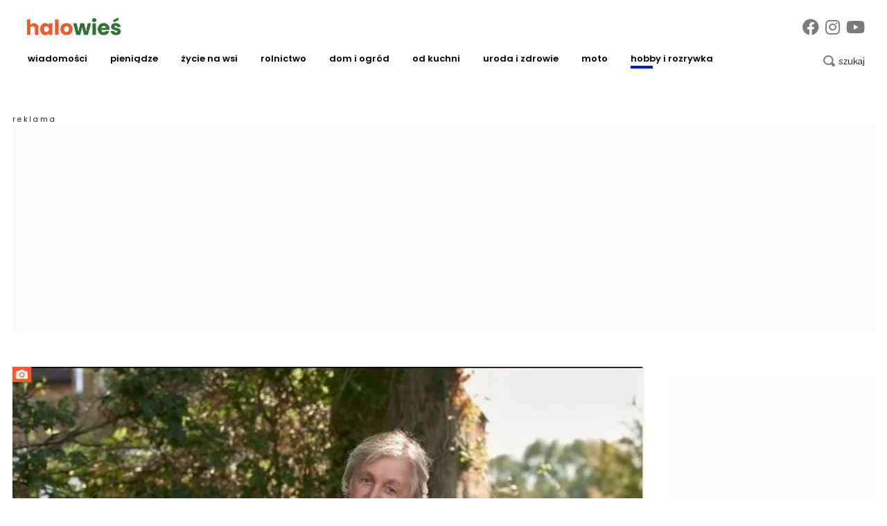

--- FILE ---
content_type: text/html; charset=UTF-8
request_url: https://halowies.pl/hobby-i-rozrywka/zycie-gwiazd/paul-mccartney-jest-wegetarianinem-i-ma-farme-w-anglii-jak-na-niej-zyje-2453021
body_size: 24971
content:

<!DOCTYPE html>
<html prefix="og: https://ogp.me/ns#" lang="pl-pl" dir="ltr" class='com_ocm view-item itemid-103190 title--darkblue j39 mm-hover site--wiesportal'>

<head>
	<meta charset="utf-8" />
	<title>Paul McCartney jest wegetarianinem i ma farmę w Anglii. Jak na niej żyje? - HaloWies</title>
	<meta name="title" content="Paul McCartney jest wegetarianinem i ma farmę w Anglii. Jak na niej żyje?" />
	<meta name="description" content="Paul McCartney to nie tylko legenda muzyki, ale także jedna z pierwszych gwiazd, które od lat deklarują miłość do natury. Słynny Beatles od dawna jest na diecie wegetariańskiej i z przyjemnością spędza czas na swojej farmie. Jak tam żyje?" />
	<meta property="og:url" content="https://halowies.pl/hobby-i-rozrywka/zycie-gwiazd/paul-mccartney-jest-wegetarianinem-i-ma-farme-w-anglii-jak-na-niej-zyje-2453021" />
	<meta property="og:title" content="Paul McCartney jest wegetarianinem i ma farmę w Anglii. Jak na niej żyje?" />
	<meta property="og:type" content="article" />
	<meta property="og:image" content="https://static.halowies.pl/images/2023/06/30/h_430708_1280.webp" />
	<meta name="image" content="https://static.halowies.pl/images/2023/06/30/430708.webp" />
	<meta property="og:description" content="Paul McCartney to nie tylko legenda muzyki, ale także jedna z pierwszych gwiazd, które od lat deklarują miłość do natury. Słynny Beatles od dawna jest na diecie wegetariańskiej i z przyjemnością spędza czas na swojej farmie. Jak tam żyje?" />
	<meta name="twitter:card" content="summary_large_image" />
	<meta name="robots" content="max-image-preview:large" />
	<meta name="viewport" content="width=device-width, initial-scale=1.0, maximum-scale=2.0, user-scalable=yes, shrink-to-fit=no" />
	<meta name="HandheldFriendly" content="true" />
	<meta name="apple-mobile-web-app-capable" content="YES" />
	<meta property="article:published_time" content="2023-07-03T16:00:00+00:00" />
	<meta property="article:modified_time" content="2023-07-03T16:00:00+00:00" />
	<meta property="og:image:width" content="1280" />
	<meta property="og:image:height" content="845" />
	<link href="https://halowies.pl/hobby-i-rozrywka/zycie-gwiazd/paul-mccartney-jest-wegetarianinem-i-ma-farme-w-anglii-jak-na-niej-zyje-2453021" rel="canonical" />
	<link href="https://fonts.googleapis.com" rel="preconnect" />
	<link href="https://fonts.gstatic.com" rel="preconnect" crossorigin="" />
	<link href="/templates/site/bootstrap5/css/bootstrap.min.css" rel="stylesheet" />
	<link href="https://fonts.googleapis.com/css2?family=Libre+Franklin:wght@300&family=Oswald:wght@600&display=swap" rel="stylesheet" />
	<link href="/templates/site/css/custom_wiesportal.css?1728462897" rel="stylesheet" />
	<script type="application/json" class="joomla-script-options new">{"structData-published-date":"2023-07-03 16:00:00","structData-modified-date":"2023-07-03 16:00:00","lazyExpand":5,"lazyPreload":false,"articleID":"2453021","category":"zycie-gwiazd","author":"Zuzanna \u0106wikli\u0144ska","itemType":"100","itemTags":"'dieta wegetaria\u0144ska', 'wegetarianie', 'wegetarianizm', 'Wielka Brytania', 'hobby i rozrywka', 'wiejskie \u017cycie gwiazd', 'wiejskie \u017cycie', 'McCarney na farmie', 'farma Paula McCartneya', 'Paul McCartney', 'gwiazdy na wsi', '\u017cycie gwiazd'","CMSPageType":"item","DFPTopCategoryAlias":"wies-portal","categoryHighParentId":"2994","categoryCurrentId":"3066","AdditionalCategories":"'Hobby i rozrywka'","structData-description":"Paul McCartney to nie tylko legenda muzyki, ale tak\u017ce jedna z pierwszych gwiazd, kt\u00f3re od lat deklaruj\u0105 mi\u0142o\u015b\u0107 do natury. S\u0142ynny Beatles od dawna jest na diecie wegetaria\u0144skiej i z przyjemno\u015bci\u0105 sp\u0119dza czas na swojej farmie. Jak tam \u017cyje?","structData-articleSection":"\u017cycie gwiazd","blPromoOverImage":"","structData-isPremium":"","structData-itemType":"classic","DFPShowAds":true,"DFPShowInArticleAds":true,"structData-image":"https:\/\/static.halowies.pl\/images\/2023\/06\/30\/o_430708_1280.webp","structData-headline":"Paul McCartney jest wegetarianinem i ma farm\u0119 w Anglii. Jak na niej \u017cyje?","structData-author-name":"Zuzanna \u0106wikli\u0144ska","structData-author-url":"\/autor\/zuzanna-cwiklinska-50016","DFPParagraphCount":7,"DFPBRCount":0,"AOKey":"wiesportal","csrf.token":"71d9ff667e9bc065b67405688a10609d","system.paths":{"root":"","base":""}}</script>
	<script src="/templates/site/js/jquery_noconflict_migrate.min.js?1654157962" defer></script>
	<script src="/templates/site/bootstrap5/js/bootstrap.bundle.min.js" defer></script>
	<script src="/templates/site/js/splide.min.js?1654157962" defer></script>
	<script src="/templates/site/js/iframeResizer.min.js?1654157962" defer></script>
	<script src="/templates/site/js/custom.js?1762414749" defer></script>
	<script src="/templates/site/js/ads.js?1763125685" defer></script>
	<script src="/media/system/js/core.js?68c92578207fdc7f46457e5373de136f"></script>
	<script>
var komentoArticles = ["2453021"];window.lazySizesConfig = window.lazySizesConfig || {};lazySizesConfig.preloadAfterLoad = false;lazySizesConfig.expFactor = '5';var siteTemplate = "wiesportal";var siteAds = "wiesportal";
function getViewPortWidth() {
    return document.body.clientWidth;;
}    
function imageFallBack (imgElement, tplName) {
    if (typeof tplName === typeof undefined) { tplName = 'site'; }
    if (imgElement.getAttribute('data-fallback') === '') {
        try {
            // remove this in production
            imgElement.setAttribute('src', '/templates/site/images/jpgs/h_no-image_640.jpg');
            // remove this in production

            imgElement.setAttribute('data-fallback', 'done');          

            var srcElements = [];
            var picElement = imgElement.parentNode;
            var sibling = picElement.firstChild;
            while (sibling) {
                if ((sibling.nodeType === 1) && (sibling !== imgElement)) {
                    srcElements.push(sibling);
                }
                sibling = sibling.nextSibling;
            }

            var screenWidth = getViewPortWidth();
            var imgPreffix;
            var imgSuffix = '_640.jpg';            
            var blMediaFound = false;                  
            srcElements.forEach(function(srcELement) {
                if (!blMediaFound) {
                    var strMedia = srcELement.getAttribute('media');
                    strMedia = strMedia.replace('(min-width: ', '');
                    strMedia = strMedia.replace('px)', '');
                    if (screenWidth >= parseInt(strMedia)) {
                        blMediaFound = true;
                        var strSrcset = srcELement.getAttribute('srcset');
                        sep = '#$#';
                        strSrcset = strSrcset.replace(/\//g, sep);
                        n = strSrcset.lastIndexOf(sep);
                        imgname = strSrcset.substring(n + sep.length);
                        imgPreffix = imgname.substring(0, imgname.indexOf('_'));
                        srcELement.setAttribute('srcset', '/templates/' + tplName + '/images/jpgs/' + imgPreffix + '_no-image' + imgSuffix );
                    }
                }                
            });            
        }
        catch(err) { 
            console.log(err.message);
        }        
    }        
}

	</script>
	<link rel="preload" as="image" href="https://static.halowies.pl/images/2024/06/27/h_541976_340.webp?2024-06-28-15-00-00"  media="(max-width: 8192px) and (min-width: 1280px)">
	<link rel="preload" as="image" href="https://static.halowies.pl/images/2024/06/27/h_541976_220.webp?2024-06-28-15-00-00"  media="(max-width: 1279px) and (min-width: 1024px)">
	<link rel="preload" as="image" href="https://static.halowies.pl/images/2024/06/27/h_541976_340.webp?2024-06-28-15-00-00"  media="(max-width: 1023px) and (min-width: 768px)">
	<link rel="preload" as="image" href="https://static.halowies.pl/images/2024/06/27/h_541976_480.webp?2024-06-28-15-00-00"  media="(max-width: 767px) and (min-width: 480px)">
	<link rel="preload" as="image" href="https://static.halowies.pl/images/2024/06/27/h_541976_220.webp?2024-06-28-15-00-00"  media="(max-width: 479px) and (min-width: 1px)">
	<link rel="preload" as="image" href="https://static.halowies.pl/images/2023/01/11/h_249181_340.png?2023-01-12-19-50-02"  media="(max-width: 8192px) and (min-width: 1280px)">
	<link rel="preload" as="image" href="https://static.halowies.pl/images/2023/01/11/h_249181_220.png?2023-01-12-19-50-02"  media="(max-width: 1279px) and (min-width: 1024px)">
	<link rel="preload" as="image" href="https://static.halowies.pl/images/2023/01/11/h_249181_340.png?2023-01-12-19-50-02"  media="(max-width: 1023px) and (min-width: 768px)">
	<link rel="preload" as="image" href="https://static.halowies.pl/images/2023/01/11/h_249181_480.png?2023-01-12-19-50-02"  media="(max-width: 767px) and (min-width: 480px)">
	<link rel="preload" as="image" href="https://static.halowies.pl/images/2023/01/11/h_249181_220.png?2023-01-12-19-50-02"  media="(max-width: 479px) and (min-width: 1px)">
	<link rel="preload" as="image" href="https://static.halowies.pl/images/2023/03/27/h_398809_340.webp?2023-03-27-16-00-00"  media="(max-width: 8192px) and (min-width: 1280px)">
	<link rel="preload" as="image" href="https://static.halowies.pl/images/2023/03/27/h_398809_220.webp?2023-03-27-16-00-00"  media="(max-width: 1279px) and (min-width: 1024px)">
	<link rel="preload" as="image" href="https://static.halowies.pl/images/2023/03/27/h_398809_340.webp?2023-03-27-16-00-00"  media="(max-width: 1023px) and (min-width: 768px)">
	<link rel="preload" as="image" href="https://static.halowies.pl/images/2023/03/27/h_398809_480.webp?2023-03-27-16-00-00"  media="(max-width: 767px) and (min-width: 480px)">
	<link rel="preload" as="image" href="https://static.halowies.pl/images/2023/03/27/h_398809_220.webp?2023-03-27-16-00-00"  media="(max-width: 479px) and (min-width: 1px)">
	<link rel="preload" as="image" href="https://static.halowies.pl/images/2023/09/19/h_497432_340.webp?2023-09-21-16-00-00"  media="(max-width: 8192px) and (min-width: 1280px)">
	<link rel="preload" as="image" href="https://static.halowies.pl/images/2023/09/19/h_497432_220.webp?2023-09-21-16-00-00"  media="(max-width: 1279px) and (min-width: 1024px)">
	<link rel="preload" as="image" href="https://static.halowies.pl/images/2023/09/19/h_497432_340.webp?2023-09-21-16-00-00"  media="(max-width: 1023px) and (min-width: 768px)">
	<link rel="preload" as="image" href="https://static.halowies.pl/images/2023/09/19/h_497432_480.webp?2023-09-21-16-00-00"  media="(max-width: 767px) and (min-width: 480px)">
	<link rel="preload" as="image" href="https://static.halowies.pl/images/2023/09/19/h_497432_220.webp?2023-09-21-16-00-00"  media="(max-width: 479px) and (min-width: 1px)">
	<link rel="preload" as="image" href="https://static.halowies.pl/images/2023/04/24/h_403302_340.webp?2023-04-25-06-24-43"  media="(max-width: 8192px) and (min-width: 1280px)">
	<link rel="preload" as="image" href="https://static.halowies.pl/images/2023/04/24/h_403302_220.webp?2023-04-25-06-24-43"  media="(max-width: 1279px) and (min-width: 1024px)">
	<link rel="preload" as="image" href="https://static.halowies.pl/images/2023/04/24/h_403302_340.webp?2023-04-25-06-24-43"  media="(max-width: 1023px) and (min-width: 768px)">
	<link rel="preload" as="image" href="https://static.halowies.pl/images/2023/04/24/h_403302_480.webp?2023-04-25-06-24-43"  media="(max-width: 767px) and (min-width: 480px)">
	<link rel="preload" as="image" href="https://static.halowies.pl/images/2023/04/24/h_403302_220.webp?2023-04-25-06-24-43"  media="(max-width: 479px) and (min-width: 1px)">
	<link rel="preload" href="/templates/site/photoswipe/photoswipe.css?1654157962" as="style" onload="this.onload=null;this.rel='stylesheet'"><noscript><link rel="stylesheet" href="/templates/site/photoswipe/photoswipe.css?1654157962"></noscript>
	<link rel="preload" href="/templates/site/photoswipe/default-skin/default-skin.css?1654157962" as="style" onload="this.onload=null;this.rel='stylesheet'"><noscript><link rel="stylesheet" href="/templates/site/photoswipe/default-skin/default-skin.css?1654157962"></noscript>
	<script src="/templates/site/js/lazysizes.min.js?1654157962" async=""></script>
	<link rel="preload" href="/templates/site/fonts/font-awesome/webfonts/fa-brands-400.woff2" as="font" type="font/woff2" crossorigin="">
	<link rel="preload" href="/templates/site/fonts/font-awesome/webfonts/fa-solid-900.woff2" as="font" type="font/woff2" crossorigin="">
	<link rel="preload" href="/templates/site/fonts/font-awesome/webfonts/fa-regular-400.woff2" as="font" type="font/woff2" crossorigin="">
	<style>
</style>

	
<script>
    var domena_datalayer_name = "dataLayer";
    var dataLayer = dataLayer || [];
    var dataLayer_content = {
    "pageType":"item",
    "pagePostCategory":"życie gwiazd",
    "pagePostAuthor":"Zuzanna Ćwiklińska",
    "pagePostType":"Regular",
    "pageContentID":"2453021"
    };

    dataLayer.push( dataLayer_content );
</script>


                <!-- Google Tag Manager -->
                <script>(function(w,d,s,l,i){w[l]=w[l]||[];w[l].push({'gtm.start':
                new Date().getTime(),event:'gtm.js'});var f=d.getElementsByTagName(s)[0],
                j=d.createElement(s),dl=l!='dataLayer'?'&l='+l:'';j.async=true;j.src=
                'https://www.googletagmanager.com/gtm.js?id='+i+dl;f.parentNode.insertBefore(j,f);
                })(window,document,'script','dataLayer','GTM-5BXLH6J');</script>
                <!-- End Google Tag Manager -->
                <!-- Global site tag (gtag.js) - Google Analytics -->
                <script async src='https://www.googletagmanager.com/gtag/js?id=UA-30732637-29'></script>
                <script>
                window.dataLayer = window.dataLayer || [];
                function gtag(){dataLayer.push(arguments);}
                gtag('js', new Date());
                
                gtag('config', 'UA-30732637-29');
                </script>
        <script>console.log ("%c Ads::::: AdOcean task = , view = item, layout = , menuRoute = hobby-i-rozrywka/zycie-gwiazd, masterType = item" , "color: green;");</script>
        
        <script src="//siewca.topagrar.pl/files/js/ado.js"></script>
        <script>
        /* (c)AdOcean 2003-2020 */
        if(typeof ado!=="object"){ado={};ado.config=ado.preview=ado.placement=ado.master=ado.slave=function(){};}
        ado.config({mode: "new", xml: false, consent: true, characterEncoding: true});
        ado.preview({enabled: true});
        
        /* (c)AdOcean 2003-2020, MASTER: PWR.Halo Wies.Autorzy */
        ado.master({id: '2h.1M7PtjaTjMn8y1RuoBzS_.pXihjtaWTgrmqS_F3n.p7', server: 'siewca.topagrar.pl', keys:['wiesportal']});
        
        console.log ("%c Ads::::: AdOcean site = wiesportal, masterType = item", "color: blue;");
        console.log ("%c Ads::::: AdOcean key = wiesportal , masterID = 2h.1M7PtjaTjMn8y1RuoBzS_.pXihjtaWTgrmqS_F3n.p7", "color: blue;");
        
        </script>
        <script>
        /* (c)AdOcean 2003-2020 */
        if(typeof ado!=="object"){ado={};ado.config=ado.preview=ado.placement=ado.master=ado.slave=function(){};}
        ado.config({mode: "new", xml: false, consent: true, characterEncoding: true});
        ado.preview({enabled: true});
        
        /* (c)AdOcean 2003-2020, MASTER: PWR.Halo Wies.Autorzy */
        ado.master({id: '2oPrbbSJiO.uzf6qyNBfIdmysUZgEecnsj2qQksoXR7.e7', server: 'siewca.topagrar.pl', keys:['wiesportal']});
        
        console.log ("%c Ads::::: AdOcean site = wiesportal, masterType = common", "color: blue;");
        console.log ("%c Ads::::: AdOcean key = wiesportal , masterID = 2oPrbbSJiO.uzf6qyNBfIdmysUZgEecnsj2qQksoXR7.e7", "color: blue;");
        
        </script><link rel="apple-touch-icon" sizes="57x57" href="/templates/site/images/pngs/favicon-wiesportal/apple-icon-57x57.png">
<link rel="apple-touch-icon" sizes="60x60" href="/templates/site/images/pngs/favicon-wiesportal/apple-icon-60x60.png">
<link rel="apple-touch-icon" sizes="72x72" href="/templates/site/images/pngs/favicon-wiesportal/apple-icon-72x72.png">
<link rel="apple-touch-icon" sizes="76x76" href="/templates/site/images/pngs/favicon-wiesportal/apple-icon-76x76.png">
<link rel="apple-touch-icon" sizes="114x114" href="/templates/site/images/pngs/favicon-wiesportal/apple-icon-114x114.png">
<link rel="apple-touch-icon" sizes="120x120" href="/templates/site/images/pngs/favicon-wiesportal/apple-icon-120x120.png">
<link rel="apple-touch-icon" sizes="144x144" href="/templates/site/images/pngs/favicon-wiesportal/apple-icon-144x144.png">
<link rel="apple-touch-icon" sizes="152x152" href="/templates/site/images/pngs/favicon-wiesportal/apple-icon-152x152.png">
<link rel="apple-touch-icon" sizes="180x180" href="/templates/site/images/pngs/favicon-wiesportal/apple-icon-180x180.png">
<link rel="icon" type="image/png" sizes="192x192" href="/templates/site/images/pngs/favicon-wiesportal/android-icon-192x192.png">
<link rel="icon" type="image/png" sizes="32x32" href="/templates/site/images/pngs/favicon-wiesportal/favicon-32x32.png">
<link rel="icon" type="image/png" sizes="96x96" href="/templates/site/images/pngs/favicon-wiesportal/favicon-96x96.png">
<link rel="icon" type="image/png" sizes="16x16" href="/templates/site/images/pngs/favicon-wiesportal/favicon-16x16.png">
<link rel="icon" href="/templates/site/images/pngs/favicon-wiesportal/favicon.ico">
<link rel="manifest" href="/templates/site/images/pngs/favicon-wiesportal/manifest.json">
<meta name="msapplication-TileColor" content="#ffffff">
<meta name="msapplication-TileImage" content="/templates/site/images/pngs/favicon-wiesportal/ms-icon-144x144.png">
<meta name="theme-color" content="#ffffff">

<script>
!function(){"use strict";function e(e){var t=!(arguments.length>1&&void 0!==arguments[1])||arguments[1],c=document.createElement("script");c.src=e,t?c.type="module":(c.async=!0,c.type="text/javascript",c.setAttribute("nomodule",""));var n=document.getElementsByTagName("script")[0];n.parentNode.insertBefore(c,n)}!function(t,c){!function(t,c,n){var a,o,r;n.accountId=c,null!==(a=t.marfeel)&&void 0!==a||(t.marfeel={}),null!==(o=(r=t.marfeel).cmd)&&void 0!==o||(r.cmd=[]),t.marfeel.config=n;var i="https://sdk.mrf.io/statics";e("".concat(i,"/marfeel-sdk.js?id=").concat(c),!0),e("".concat(i,"/marfeel-sdk.es5.js?id=").concat(c),!1)}(t,c,arguments.length>2&&void 0!==arguments[2]?arguments[2]:{})}(window,5880,{} /* Config */)}();
</script>  

<script src="https://cdn.questvert.pl/publishers/d82af1ae-1081-4882-83be-b4e4ae5f6df7/qpscript.js" async=""></script>
  </head>

<body>

              
            <!-- Google Tag Manager (noscript) -->
            <noscript><iframe src="https://www.googletagmanager.com/ns.html?id=GTM-5BXLH6J"
            height="0" width="0" style="display:none;visibility:hidden"></iframe></noscript>
            <!-- End Google Tag Manager (noscript) -->

    <div class="position_wall_left_right">
<div class="position_wall_left">
</div>
<div class="position_wall_right">
</div>
</div>
<div class="container container--break container--outter container--break-00">
<div class="grid">
<div class="position_break_00_top" ></div>

<div class="position_break_00_bottom" ></div>
</div>
</div>
<header id="t3-header" class="container container--inner t3-header">   <div class="top">
	<div class="position_partner_top" ></div>

<div class="position_partner_bottom" ></div>
	<div class="top--social">

		<a class="impressum__socials-link" href="https://www.facebook.com/halowies/" title="Facebook" target="_blank"><i class="fab fa-facebook"></i></a><a class="impressum__socials-link" href="https://www.instagram.com/halowies/" title="Instagram" target="_blank"><i class="fab fa-instagram"></i></a><a class="impressum__socials-link" href="https://www.youtube.com/channel/UC__xwfr_FpWZhgNc0dM0hZA" title="Youtube" target="_blank"><i class="fab fa-youtube"></i></a>	</div>

	</div>
<nav id="t3-mainnav" class="navbar navbar-expand-lg bg-white navbar-main navbar-main--wiesportal"><div class="navbar-brand site-title site-title--wiesportal">
<a class="site-title__link" href="/" title="HaloWies.pl">
<span class="site-title__txt">HaloWies.pl</span><img class="site-title__img--big" src="/templates/site/images/pngs/wiesportal_logo.png" alt="HaloWies.pl"></a>
</div>
<button class="navbar-toggler collapsed" type="button" data-bs-toggle="collapse" data-bs-target="#navbarTarget" aria-controls="navbarTarget" aria-expanded="false" aria-label="Toggle navigation">
<span class="navbar-toggler-icon"></span>
</button>
<div class="collapse navbar-collapse" id="navbarTarget">
<ul class="navbar-nav navbar-nav--wiesportal mr-auto ">


<li class="nav__item item-102985 nav__item--wiadomosci dropdown parent"><a href="/wiadomosci" class="parent_link nav__link nav__link">Wiadomości</a><a class="nav-link dropdown-toggle" href="#" data-bs-toggle="dropdown" aria-haspopup="true" aria-expanded="false"></a>
<ul class="dropdown-menu"><li class="nav__item item-102986 nav__item--lokalne"><a href="/wiadomosci/lokalne" class=" nav__link">lokalne</a></li>
<li class="nav__item item-102987 nav__item--kraj"><a href="/wiadomosci/kraj" class=" nav__link">kraj</a></li>
<li class="nav__item item-102988 nav__item--swiat"><a href="/wiadomosci/swiat" class=" nav__link">świat</a></li>
<li class="nav__item item-102989 nav__item--pogoda"><a href="/wiadomosci/pogoda" class=" nav__link">pogoda</a></li>
<li class="nav__item item-102990 nav__item--na-sygnale"><a href="/wiadomosci/na-sygnale" class=" nav__link">na sygnale</a></li>
<li class="nav__item item-102991 nav__item--komentarze"><a href="/wiadomosci/komentarze" class=" nav__link">komentarze</a></li>
<li class="nav__item item-102992 nav__item--ceny"><a href="/wiadomosci/ceny" class=" nav__link">ceny</a></li>
</ul>
</li>
<li class="nav__item item-102993 nav__item--pieniadze dropdown parent"><a href="/pieniadze" class="parent_link clr--blue nav__link">Pieniądze</a><a class="nav-link dropdown-toggle" href="#" data-bs-toggle="dropdown" aria-haspopup="true" aria-expanded="false"></a>
<ul class="dropdown-menu"><li class="nav__item item-102994 nav__item--dotacje"><a href="/pieniadze/dotacje" class=" nav__link">dotacje</a></li>
<li class="nav__item item-102995 nav__item--biznes-na-wsi"><a href="/pieniadze/biznes-na-wsi" class=" nav__link">biznes na wsi</a></li>
<li class="nav__item item-102996 nav__item--renty-i-emerytury"><a href="/pieniadze/renty-i-emerytury" class=" nav__link">renty i emerytury</a></li>
<li class="nav__item item-102997 nav__item--swiadczenia"><a href="/pieniadze/swiadczenia" class=" nav__link">świadczenia</a></li>
<li class="nav__item item-102998 nav__item--trendy-rynkowe"><a href="/pieniadze/trendy-rynkowe" class=" nav__link">trendy rynkowe</a></li>
<li class="nav__item item-102999 nav__item--prawo"><a href="/pieniadze/prawo" class=" nav__link">prawo</a></li>
</ul>
</li>
<li class="nav__item item-103000 nav__item--zycie-na-wsi dropdown parent"><a href="/zycie-na-wsi" class="parent_link nav__link">Życie na wsi </a><a class="nav-link dropdown-toggle" href="#" data-bs-toggle="dropdown" aria-haspopup="true" aria-expanded="false"></a>
<ul class="dropdown-menu"><li class="nav__item item-103001 nav__item--ludzie"><a href="/zycie-na-wsi/ludzie" class=" nav__link">Ludzie</a></li>
<li class="nav__item item-103002 nav__item--wywiady"><a href="/zycie-na-wsi/wywiady" class=" nav__link">wywiady</a></li>
<li class="nav__item item-103003 nav__item--historie"><a href="/zycie-na-wsi/historie" class=" nav__link">historie</a></li>
<li class="nav__item item-103004 nav__item--kgw"><a href="/zycie-na-wsi/kgw" class=" nav__link">KGW</a></li>
<li class="nav__item item-103005 nav__item--osp"><a href="/zycie-na-wsi/osp" class=" nav__link">OSP</a></li>
<li class="nav__item item-103006 nav__item--klub-sportowe"><a href="/zycie-na-wsi/klub-sportowe" class=" nav__link">Klub sportowe </a></li>
</ul>
</li>
<li class="nav__item item-103007 nav__item--rolnik dropdown parent"><a href="/rolnik" class="parent_link nav__link">Rolnictwo</a><a class="nav-link dropdown-toggle" href="#" data-bs-toggle="dropdown" aria-haspopup="true" aria-expanded="false"></a>
<ul class="dropdown-menu"><li class="nav__item item-103008 nav__item--aktualnosci"><a href="/rolnik/aktualnosci" class=" nav__link">aktualności</a></li>
<li class="nav__item item-103009 nav__item--ekonomika"><a href="/rolnik/ekonomika" class=" nav__link">ekonomika </a></li>
<li class="nav__item item-103010 nav__item--uprawa"><a href="/rolnik/uprawa" class=" nav__link">uprawa</a></li>
<li class="nav__item item-103011 nav__item--maszyny-rolnicze"><a href="/rolnik/maszyny-rolnicze" class=" nav__link">maszyny rolnicze</a></li>
<li class="nav__item item-103012 nav__item--produkcja-mleka"><a href="/rolnik/produkcja-mleka" class=" nav__link">produkcja mleka</a></li>
<li class="nav__item item-103013 nav__item--zwierzeta"><a href="/rolnik/zwierzeta" class=" nav__link">zwierzęta </a></li>
</ul>
</li>
<li class="nav__item item-103014 nav__item--dom-i-ogrod dropdown parent"><a href="/dom-i-ogrod" class="parent_link nav__link">Dom i ogród</a><a class="nav-link dropdown-toggle" href="#" data-bs-toggle="dropdown" aria-haspopup="true" aria-expanded="false"></a>
<ul class="dropdown-menu"><li class="nav__item item-103015 nav__item--porady-ogrodnicze"><a href="/dom-i-ogrod/porady-ogrodnicze" class=" nav__link">Porady ogrodnicze</a></li>
<li class="nav__item item-103016 nav__item--kwiaty"><a href="/dom-i-ogrod/kwiaty" class=" nav__link">kwiaty</a></li>
<li class="nav__item item-103017 nav__item--owoce"><a href="/dom-i-ogrod/owoce" class=" nav__link">owoce</a></li>
<li class="nav__item item-103018 nav__item--warzywa"><a href="/dom-i-ogrod/warzywa" class=" nav__link">warzywa</a></li>
<li class="nav__item item-103019 nav__item--ziola"><a href="/dom-i-ogrod/ziola" class=" nav__link">zioła</a></li>
<li class="nav__item item-103020 nav__item--katalog-roslin"><a href="/dom-i-ogrod/katalog-roslin" class=" nav__link">katalog roślin</a></li>
<li class="nav__item item-103021 nav__item--inspiracje"><a href="/dom-i-ogrod/inspiracje" class=" nav__link">inspiracje</a></li>
<li class="nav__item item-103022 nav__item--zrob-to-sam-diy"><a href="/dom-i-ogrod/zrob-to-sam-diy" class=" nav__link">zrób to sam – DIY</a></li>
<li class="nav__item item-103023 nav__item--ozdoby"><a href="/dom-i-ogrod/ozdoby" class=" nav__link">ozdoby</a></li>
<li class="nav__item item-103024 nav__item--fotowoltaika"><a href="/dom-i-ogrod/fotowoltaika" class=" nav__link">fotowoltaika</a></li>
<li class="nav__item item-103025 nav__item--remont"><a href="/dom-i-ogrod/remont" class=" nav__link">remont</a></li>
<li class="nav__item item-103026 nav__item--budowa"><a href="/dom-i-ogrod/budowa" class=" nav__link">budowa </a></li>
<li class="nav__item item-103027 nav__item--wokol-domu"><a href="/dom-i-ogrod/wokol-domu" class=" nav__link">wokół domu</a></li>
<li class="nav__item item-103028 nav__item--taras"><a href="/dom-i-ogrod/taras" class=" nav__link">taras</a></li>
</ul>
</li>
<li class="nav__item item-103029 nav__item--od-kuchni dropdown parent"><a href="/od-kuchni" class="parent_link nav__link">Od kuchni</a><a class="nav-link dropdown-toggle" href="#" data-bs-toggle="dropdown" aria-haspopup="true" aria-expanded="false"></a>
<ul class="dropdown-menu"><li class="nav__item item-103030 nav__item--przepisy-kulinarne"><a href="/od-kuchni/przepisy-kulinarne" class=" nav__link">Przepisy kulinarne</a></li>
<li class="nav__item item-103031 nav__item--przepisy-na-swieta"><a href="/od-kuchni/przepisy-na-swieta" class=" nav__link">Przepisy na święta</a></li>
<li class="nav__item item-103032 nav__item--dieta"><a href="/od-kuchni/dieta" class=" nav__link">Dieta</a></li>
<li class="nav__item item-103033 nav__item--agd"><a href="/od-kuchni/agd" class=" nav__link">AGD</a></li>
</ul>
</li>
<li class="nav__item item-103034 nav__item--uroda-i-zdrowie dropdown parent"><a href="/uroda-i-zdrowie" class="parent_link nav__link">Uroda i Zdrowie</a><a class="nav-link dropdown-toggle" href="#" data-bs-toggle="dropdown" aria-haspopup="true" aria-expanded="false"></a>
<ul class="dropdown-menu"><li class="nav__item item-103035 nav__item--uroda"><a href="/uroda-i-zdrowie/uroda" class=" nav__link">Uroda</a></li>
<li class="nav__item item-103036 nav__item--kosmetyki"><a href="/uroda-i-zdrowie/kosmetyki" class=" nav__link">Kosmetyki</a></li>
<li class="nav__item item-103037 nav__item--moda"><a href="/uroda-i-zdrowie/moda" class=" nav__link">Moda</a></li>
<li class="nav__item item-103038 nav__item--zdrowie"><a href="/uroda-i-zdrowie/zdrowie" class=" nav__link">Zdrowie</a></li>
<li class="nav__item item-103039 nav__item--domowe-sposoby"><a href="/uroda-i-zdrowie/domowe-sposoby" class=" nav__link">Domowe sposoby</a></li>
<li class="nav__item item-103040 nav__item--macierzynstwo"><a href="/uroda-i-zdrowie/macierzynstwo" class=" nav__link">Macierzyństwo</a></li>
<li class="nav__item item-103041 nav__item--psychika"><a href="/uroda-i-zdrowie/psychika" class=" nav__link">Psychika</a></li>
<li class="nav__item item-103042 nav__item--milosc-i-seks"><a href="/uroda-i-zdrowie/milosc-i-seks" class=" nav__link">Miłość i seks</a></li>
</ul>
</li>
<li class="nav__item item-103043 nav__item--moto dropdown parent"><a href="/moto" class="parent_link nav__link">MOTO</a><a class="nav-link dropdown-toggle" href="#" data-bs-toggle="dropdown" aria-haspopup="true" aria-expanded="false"></a>
<ul class="dropdown-menu"><li class="nav__item item-103044 nav__item--auta-osobowe"><a href="/moto/auta-osobowe" class=" nav__link">auta osobowe</a></li>
<li class="nav__item item-103045 nav__item--auta-dostawcze"><a href="/moto/auta-dostawcze" class=" nav__link">auta dostawcze</a></li>
<li class="nav__item item-103046 nav__item--auta-terenowe"><a href="/moto/auta-terenowe" class=" nav__link">auta terenowe</a></li>
<li class="nav__item item-103047 nav__item--motocykle"><a href="/moto/motocykle" class=" nav__link">motocykle</a></li>
<li class="nav__item item-103048 nav__item--rowery"><a href="/moto/rowery" class=" nav__link">rowery</a></li>
<li class="nav__item item-103049 nav__item--uzywane"><a href="/moto/uzywane" class=" nav__link">używane</a></li>
<li class="nav__item item-103050 nav__item--warsztat"><a href="/moto/warsztat" class=" nav__link">warsztat</a></li>
<li class="nav__item item-103051 nav__item--testy"><a href="/moto/testy" class=" nav__link">testy</a></li>
<li class="nav__item item-103052 nav__item--porady"><a href="/moto/porady" class=" nav__link">porady</a></li>
</ul>
</li>
<li class="nav__item item-103053 nav__item--hobby-i-rozrywka active dropdown parent"><a href="/hobby-i-rozrywka" class="parent_link nav__link">Hobby i rozrywka</a><a class="nav-link dropdown-toggle" href="#" data-bs-toggle="dropdown" aria-haspopup="true" aria-expanded="false"></a>
<ul class="dropdown-menu"><li class="nav__item item-103054 nav__item--horoskop"><a href="/hobby-i-rozrywka/horoskop" class=" nav__link">horoskop</a></li>
<li class="nav__item item-103055 nav__item--memy"><a href="/hobby-i-rozrywka/memy" class=" nav__link">memy</a></li>
<li class="nav__item item-103056 nav__item--quizy"><a href="/hobby-i-rozrywka/quizy" class=" nav__link">quizy</a></li>
<li class="nav__item item-103057 nav__item--zycie-gwiazd current active"><a href="/hobby-i-rozrywka/zycie-gwiazd" class=" nav__link">życie gwiazd</a></li>
<li class="nav__item item-103058 nav__item--filmy"><a href="/hobby-i-rozrywka/filmy" class=" nav__link">filmy</a></li>
<li class="nav__item item-103059 nav__item--ciekawostki"><a href="/hobby-i-rozrywka/ciekawostki" class=" nav__link">ciekawostki</a></li>
</ul>
</li>


</ul>

<div class="container container--inner container--mobile">
<div class="navbar__mobile-copyright">Copyright <span class="impressum__copyright-logo">©</span> HaloWies.pl 2025.</div></div>
</div><div class="search">
			<div class="searchToggler">
			<a href="/" class="searchToggler__btn" title="Wyszukaj"> 
				 
					<i class="search--icon"></i> 
				                        </a>
		</div>	
		<div class="searchBox">
			<form method="GET" action="/szukaj" id="mainMenuSearch">
				<input class="searchInput" name="q" type="text" placeholder="wpisz szukaną frazę ..."/>
				<button class="searchButton" type="submit"><i class="fas fa-search"></i></button>				
			</form>
		</div>
	</div>
</nav>


   </header><div class="container--break-menu">
<div id="module_1166_wrap" class="">
		<script id="module_1166">
			var request = new XMLHttpRequest();
			var jsonURL = "https://static.halowies.pl/modules_cache/module_1166.json";
			request.open("GET", jsonURL, true);

			request.onload = function() {
				if (this.status >= 200 && this.status < 400) {
					try { 
						var jsonhtml = JSON.parse(this.response);
						var elm = document.getElementById("module_1166");
						elm.insertAdjacentHTML("afterend", jsonhtml);	

						// execute scripts inside json html
						var elmwrap = document.getElementById("module_1166_wrap");
						Array.from(elmwrap.querySelectorAll("script")).forEach( function(origScript) {
							if (origScript.getAttribute("id") != "module_1166") { 
								const newScript = document.createElement("script");
								Array.from(origScript.attributes).forEach( function(attr) { 
									newScript.setAttribute(attr.name, attr.value)
								});
								newScript.appendChild(document.createTextNode(origScript.innerHTML));
								origScript.parentNode.replaceChild(newScript, origScript);
							}
						});
                                                if (typeof updateLikes === "function") {
                                                    updateLikes(jsonhtml);
                                                }
                                                if (typeof updateCommentsCount === "function") {
                                                    updateCommentsCount(jsonhtml);
                                                }
					} catch (err) {
						console.log("%c JSON::::: error1 " + jsonURL + " / " + err.message, "color: red;")
					}
				} else {
					console.log("%c JSON::::: error2 " + jsonURL, "color: red;")
				}
			};

			request.onerror = function() {
				console.log("%c JSON::::: " + jsonURL + " " + request.responseText, "color: red;");
			};

			request.send();
		</script>
	</div>
</div>


    <script>blWebpImageExists = true; console.log(" CMS :::: WebpImageExists = " + blWebpImageExists); </script><div id="module_1431_wrap" class="">
		<script id="module_1431">
			var request = new XMLHttpRequest();
			var jsonURL = "https://static.halowies.pl/modules_cache/module_1431.json";
			request.open("GET", jsonURL, true);

			request.onload = function() {
				if (this.status >= 200 && this.status < 400) {
					try { 
						var jsonhtml = JSON.parse(this.response);
						var elm = document.getElementById("module_1431");
						elm.insertAdjacentHTML("afterend", jsonhtml);	

						// execute scripts inside json html
						var elmwrap = document.getElementById("module_1431_wrap");
						Array.from(elmwrap.querySelectorAll("script")).forEach( function(origScript) {
							if (origScript.getAttribute("id") != "module_1431") { 
								const newScript = document.createElement("script");
								Array.from(origScript.attributes).forEach( function(attr) { 
									newScript.setAttribute(attr.name, attr.value)
								});
								newScript.appendChild(document.createTextNode(origScript.innerHTML));
								origScript.parentNode.replaceChild(newScript, origScript);
							}
						});
                                                if (typeof updateLikes === "function") {
                                                    updateLikes(jsonhtml);
                                                }
                                                if (typeof updateCommentsCount === "function") {
                                                    updateCommentsCount(jsonhtml);
                                                }
					} catch (err) {
						console.log("%c JSON::::: error1 " + jsonURL + " / " + err.message, "color: red;")
					}
				} else {
					console.log("%c JSON::::: error2 " + jsonURL, "color: red;")
				}
			};

			request.onerror = function() {
				console.log("%c JSON::::: " + jsonURL + " " + request.responseText, "color: red;");
			};

			request.send();
		</script>
	</div>
<span id="startOfPageId2453021"></span><main id="ocmContainer" class="item--wiesportal page--item itemView itemView--classic itemView--classic item--typeId-100 item--sticky title--darkblue  item--show-ads"><div class="container container--break container--outter container--break-01">
<div class="grid">
<div class="position_break_01_top" ></div>

<div class="position_break_01_bottom" ></div>
</div>
</div>
<div class="container container--inner container--item"><div class="grid grid--bottom item__bottom"><div class="item__body"><div class="item__image-block" data-image="https://static.halowies.pl/images/2023/06/30/o_430708_1024.webp"><div class="item__image grid__card--large-icons"><a class="open-gallery open-gallery--photoswipe" title="Galeria">					<figure class="card__figure card__figure--original">
						<picture class="card__picture">
<source media="(min-width: 768px)" srcset="https://static.halowies.pl/images/2023/06/30/o_430708_1024.webp?2023-07-03-16-00-00" />
<source media="(min-width: 480px)" srcset="https://static.halowies.pl/images/2023/06/30/o_430708_640.webp?2023-07-03-16-00-00" />
<source media="(min-width: 360px)" srcset="https://static.halowies.pl/images/2023/06/30/o_430708_480.webp?2023-07-03-16-00-00" />
<source media="(min-width: 1px)" srcset="https://static.halowies.pl/images/2023/06/30/o_430708_340.webp?2023-07-03-16-00-00" />
<img class="card__image" src="https://static.halowies.pl/images/2023/06/30/o_430708_1280.webp" alt="430708" loading="lazy" onerror="imageFallBack(this, 'site')" data-fallback="" />
</picture>
<div class="card__figure-icons"><div class="card__figure-icon card__figure-icon--gallery"><svg xmlns="http://www.w3.org/2000/svg" width="27" height="22" viewBox="0 0 27 22">
  <rect data-name="Rectangle 485" width="27" height="22" fill="#f15a29"/>
  <g data-name="Icon ionic-ios-camera" transform="translate(4.79 4.344)">
    <path data-name="Path 312" d="M19.121,17.875a2.582,2.582,0,1,1-2.582-2.582A2.582,2.582,0,0,1,19.121,17.875Z" transform="translate(-7.917 -10.556)" fill="#fff"/>
    <path data-name="Path 313" d="M20.374,10.03H17.926a.729.729,0,0,1-.539-.242c-1.275-1.428-1.756-1.913-2.277-1.913H11.272c-.525,0-1.042.485-2.322,1.917a.715.715,0,0,1-.534.238H8.232V9.671a.36.36,0,0,0-.359-.359H6.7a.36.36,0,0,0-.359.359v.359H6.009A1.456,1.456,0,0,0,4.5,11.409v7.9a1.555,1.555,0,0,0,1.5,1.5H20.374a1.439,1.439,0,0,0,1.37-1.5v-7.9A1.338,1.338,0,0,0,20.374,10.03Zm-7.072,9a3.839,3.839,0,1,1,3.655-3.655A3.843,3.843,0,0,1,13.3,19.029Zm4.131-6.394a.584.584,0,1,1,.584-.584A.583.583,0,0,1,17.432,12.635Z" transform="translate(-4.5 -7.875)" fill="#fff"/>
  </g>
</svg>
</div></div>					</figure>
				</a>

							
			</div>

					</div><div class="item__head item__head--wieś-portal"><a href="/" class="btn btn-warning d-none btn--selink" data-href="https://halowies.pl/hobby-i-rozrywka/zycie-gwiazd/paul-mccartney-jest-wegetarianinem-i-ma-farme-w-anglii-jak-na-niej-zyje-2453021" target="_blank" title="Otvori članak u StoryEditor-u">StoryEditor</a><span class="item__egida">Gwiazda ceni naturę</span>
<h1 class="item__title">Paul McCartney jest wegetarianinem i ma farmę w Anglii. Jak na niej żyje?</h1></div><div class="sticky--container"><div class="item__author-time-social sticky"><span class="item__time card__time">03.07.2023., 18:00h</span><div class="item__author"><div class="item__author-wrap oneauthor"><a class="item__author-link" href="/autor/zuzanna-cwiklinska-50016"><img class="item__author-image" src="https://static.halowies.pl/images/authors/25629.jpeg" alt="Zuzanna Ćwiklińska"/><span class="item__author-name card__author-name"><span id="authorname" class="item__author-name">Zuzanna Ćwiklińska</span></span></a></div></div>
		<div class="item__share">
						<a class="item__share-icon item__share-facebook" title="Facebook" href="https://www.facebook.com/sharer.php?u=https%3A%2F%2Fhalowies.pl%2Fhobby-i-rozrywka%2Fzycie-gwiazd%2Fpaul-mccartney-jest-wegetarianinem-i-ma-farme-w-anglii-jak-na-niej-zyje-2453021" onclick="window.open(this.href, 'tweetWin', 'left=50,top=50,width=600,height=450,toolbar=0'); return false;">
				<i class="fab fa-facebook-f fa--icon"></i>
			</a>
			<a class="item__share-icon item__share-twitter" title="Twitter" href="https://twitter.com/intent/tweet?text=Paul%20McCartney%20jest%20wegetarianinem%20i%20ma%20farm%C4%99%20w%20Anglii.%20Jak%20na%20niej%20%C5%BCyje%3F&amp;url=https%3A%2F%2Fhalowies.pl%2Fhobby-i-rozrywka%2Fzycie-gwiazd%2Fpaul-mccartney-jest-wegetarianinem-i-ma-farme-w-anglii-jak-na-niej-zyje-2453021"  onclick="window.open(this.href, 'tweetWin', 'left=50,top=50,width=600,height=450,toolbar=0'); return false;">
				<i class="fab fa-twitter fa--icon"></i>
			</a>            

			<a class="item__share-icon item__share-linkedin" href="https://www.linkedin.com/shareArticle?mini=true&https%3A%2F%2Fhalowies.pl%2Fhobby-i-rozrywka%2Fzycie-gwiazd%2Fpaul-mccartney-jest-wegetarianinem-i-ma-farme-w-anglii-jak-na-niej-zyje-2453021" onclick="window.open(this.href, 'tweetWin', 'left=50,top=50,width=600,height=450,toolbar=0'); return false;">
								<i class="fab fa-linkedin fa--icon"></i>
			</a>
							<a class="item__share-icon item__share-mail" title="E-mail" href="/cdn-cgi/l/email-protection#[base64]">
					<i class="far fa-envelope fa--icon"></i>
				</a>
						<a class="item__share-icon item__share-whatsapp" title="Whatsapp" href="whatsapp://send?text=https%3A%2F%2Fhalowies.pl%2Fhobby-i-rozrywka%2Fzycie-gwiazd%2Fpaul-mccartney-jest-wegetarianinem-i-ma-farme-w-anglii-jak-na-niej-zyje-2453021"  onclick="window.open(this.href, 'tweetWin', 'left=50,top=50,width=600,height=450,toolbar=0'); return false;" data-action="share/whatsapp/share">
				<i class="fab fa-whatsapp fa--icon"></i>
			</a>    
							<a class="item__share-icon item__share-viber" title="Viber"  href="viber://forward?text=https%3A%2F%2Fhalowies.pl%2Fhobby-i-rozrywka%2Fzycie-gwiazd%2Fpaul-mccartney-jest-wegetarianinem-i-ma-farme-w-anglii-jak-na-niej-zyje-2453021"  onclick="window.open(this.href, 'tweetWin', 'left=50,top=50,width=600,height=450,toolbar=0'); return false;">
					<i class="fab fa-viber fa--icon"></i>
				</a>       
			
						
						
			                
		</div>
</div></div><div class="item__subtitle" data-first-letter="P">Paul McCartney to nie tylko legenda muzyki, ale także jedna z pierwszych gwiazd, które od lat deklarują miłość do natury. Słynny Beatles od dawna jest na diecie wegetariańskiej i z przyjemnością spędza czas na swojej farmie. Jak tam żyje?<div class="open-gallery__wrap"><a class="open-gallery open-gallery--photoswipe" title="Galeria"><span class="open-gallery-title"><i class="fa fa-camera"></i>Galeria</span></a></div></div><div class="itemFullText itemFullText--ready itemFullText--nopremet"><h2>McCartney pierwszą farmę kupił w latach 60. </h2>

<p>Paul McCartney kupił <strong>High Park Farm na Mull Of Kintyre </strong>wraz z ówczesną żoną <strong>Lindą</strong> w <strong>1966 roku</strong>. Wówczas chętnie <strong>krył rię w tym odległym zakątku Szkocji przed ogromną popularnością, jaką cieszyli się Beatlesi w latach 60.</strong> Schronienie przynosiło jednak także inspirację - to właśnie dzięki tej farmie powstały utwory takie jak<strong> "Mull of Kintyre"</strong> oraz <strong>"The Long And Winding Road".</strong> Obecnie farma w Szkocji <strong>wciąż należy do Beatlesa, jednak bardzo rzadko można go tam zastać. </strong></p>

<div class="se-embed se-embed--photo">
    <figure class="se__figure">
    <a class="se__anchor image-popup-vertical-fit open-gallery--photoswipe-embed" href="https://static.halowies.pl/images/2023/06/30/430706.jpg" title="">
       <img class="se__img" src="https://static.halowies.pl/images/2023/06/30/430706.jpg?1688124488" alt="image">
    </a>
     <div class="se__meta">
            <div class="se__caption"></div>        
            <div class="se__source">
               FOTO: <span class="se__caption">Instagram/paul Mccartney</span>
            </div> 
    </div>
    </figure >
</div>

<h2>Były Beatles spędził kwarantannę na wsi </h2>

<p>Na rok 2020 Paul McCartney planował trasę koncertową, jednak pandemia koronawirusa pokrzyżowała te plany. <strong>81-letni dziś muzyk schronił się wówczas na swojej drugiej farmie, Blossom Wood Farm w Peasmarsh w angielskim hrabstwie East Sussex.</strong> Były Beatles nabył tę <strong>160-hektarową posiadłość </strong>w<strong> 1973 roku</strong> i mieszkał tam wraz z żoną oraz piątką dzieci. Choć dziś dzieli swoje życie pomiędzy Wielką Brytanię, gdzie mieszkają jego dzieci, a Stany Zjednoczone, skąd pochodzi jego obecna żona Nancy, to właśnie <strong>farma w East Sussex zajmuje w sercu McCartneya szczególne miejsce. </strong></p>

<div class="se-embed se-embed--photo">
    <figure class="se__figure">
    <a class="se__anchor image-popup-vertical-fit open-gallery--photoswipe-embed" href="https://static.halowies.pl/images/2023/06/30/430707.jpg" title="">
       <img class="se__img" src="https://static.halowies.pl/images/2023/06/30/430707.jpg?1688124488" alt="image">
    </a>
     <div class="se__meta">
            <div class="se__caption"></div>        
            <div class="se__source">
               FOTO: <span class="se__caption">Instagram/paul Mccartney</span>
            </div> 
    </div>
    </figure >
</div>

<h2>Jakie rośliny ma na farmie Paul McCartney? </h2>

<p>Wiejski dom Paula McCartneya to nie tylko gwiazdorska rezydencja, ale też prawdziwa <strong>farma</strong>! Współzałożyciel The Beatles uprawia na swojej ziemi <strong>żyto, pszenicę, groch oraz konopie.</strong> Szczególną uwagę poświęca plantacji <strong>chmielu</strong>, który następnie <strong>trafia do lokalnego browaru, gdzie robione jest z niego piwo o nazwie „The Old Stinkhorn Ale”. </strong></p>

<p>Prócz upraw, na farmie McCartneya znajduje się jeszcze jedna wyjątkowa roślina. Mowa o <strong>jodle</strong>, którą podarował muzykowi przyjaciel z The Beatles, <strong>George Harrison</strong>, niedługo przed swoją śmiercią w 2001 roku. W jednym z wywiadów McCartney wyznał, że<strong> wierzy, iż w jodle przy jego domu zamieszkał duch Harrisona, z którym czasem rozmawia. </strong></p>

<div class="se-embed se-embed--instagram">
<blockquote class="instagram-media" data-instgrm-captioned data-instgrm-permalink="https://www.instagram.com/p/CRrP0GzFrTH/?utm_source=ig_embed&amp;utm_campaign=loading" data-instgrm-version="14" style=" background:#FFF; border:0; border-radius:3px; box-shadow:0 0 1px 0 rgba(0,0,0,0.5),0 1px 10px 0 rgba(0,0,0,0.15); margin: 1px; max-width:540px; min-width:326px; padding:0; width:99.375%; width:-webkit-calc(100% - 2px); width:calc(100% - 2px);"><div style="padding:16px;"> <a href="https://www.instagram.com/p/CRrP0GzFrTH/?utm_source=ig_embed&amp;utm_campaign=loading" style=" background:#FFFFFF; line-height:0; padding:0 0; text-align:center; text-decoration:none; width:100%;" target="_blank"> <div style=" display: flex; flex-direction: row; align-items: center;"> <div style="background-color: #F4F4F4; border-radius: 50%; flex-grow: 0; height: 40px; margin-right: 14px; width: 40px;"></div> <div style="display: flex; flex-direction: column; flex-grow: 1; justify-content: center;"> <div style=" background-color: #F4F4F4; border-radius: 4px; flex-grow: 0; height: 14px; margin-bottom: 6px; width: 100px;"></div> <div style=" background-color: #F4F4F4; border-radius: 4px; flex-grow: 0; height: 14px; width: 60px;"></div></div></div><div style="padding: 19% 0;"></div> <div style="display:block; height:50px; margin:0 auto 12px; width:50px;"><svg width="50px" height="50px" viewBox="0 0 60 60" version="1.1" xmlns="https://www.w3.org/2000/svg" xmlns:xlink="https://www.w3.org/1999/xlink"><g stroke="none" stroke-width="1" fill="none" fill-rule="evenodd"><g transform="translate(-511.000000, -20.000000)" fill="#000000"><g><path d="M556.869,30.41 C554.814,30.41 553.148,32.076 553.148,34.131 C553.148,36.186 554.814,37.852 556.869,37.852 C558.924,37.852 560.59,36.186 560.59,34.131 C560.59,32.076 558.924,30.41 556.869,30.41 M541,60.657 C535.114,60.657 530.342,55.887 530.342,50 C530.342,44.114 535.114,39.342 541,39.342 C546.887,39.342 551.658,44.114 551.658,50 C551.658,55.887 546.887,60.657 541,60.657 M541,33.886 C532.1,33.886 524.886,41.1 524.886,50 C524.886,58.899 532.1,66.113 541,66.113 C549.9,66.113 557.115,58.899 557.115,50 C557.115,41.1 549.9,33.886 541,33.886 M565.378,62.101 C565.244,65.022 564.756,66.606 564.346,67.663 C563.803,69.06 563.154,70.057 562.106,71.106 C561.058,72.155 560.06,72.803 558.662,73.347 C557.607,73.757 556.021,74.244 553.102,74.378 C549.944,74.521 548.997,74.552 541,74.552 C533.003,74.552 532.056,74.521 528.898,74.378 C525.979,74.244 524.393,73.757 523.338,73.347 C521.94,72.803 520.942,72.155 519.894,71.106 C518.846,70.057 518.197,69.06 517.654,67.663 C517.244,66.606 516.755,65.022 516.623,62.101 C516.479,58.943 516.448,57.996 516.448,50 C516.448,42.003 516.479,41.056 516.623,37.899 C516.755,34.978 517.244,33.391 517.654,32.338 C518.197,30.938 518.846,29.942 519.894,28.894 C520.942,27.846 521.94,27.196 523.338,26.654 C524.393,26.244 525.979,25.756 528.898,25.623 C532.057,25.479 533.004,25.448 541,25.448 C548.997,25.448 549.943,25.479 553.102,25.623 C556.021,25.756 557.607,26.244 558.662,26.654 C560.06,27.196 561.058,27.846 562.106,28.894 C563.154,29.942 563.803,30.938 564.346,32.338 C564.756,33.391 565.244,34.978 565.378,37.899 C565.522,41.056 565.552,42.003 565.552,50 C565.552,57.996 565.522,58.943 565.378,62.101 M570.82,37.631 C570.674,34.438 570.167,32.258 569.425,30.349 C568.659,28.377 567.633,26.702 565.965,25.035 C564.297,23.368 562.623,22.342 560.652,21.575 C558.743,20.834 556.562,20.326 553.369,20.18 C550.169,20.033 549.148,20 541,20 C532.853,20 531.831,20.033 528.631,20.18 C525.438,20.326 523.257,20.834 521.349,21.575 C519.376,22.342 517.703,23.368 516.035,25.035 C514.368,26.702 513.342,28.377 512.574,30.349 C511.834,32.258 511.326,34.438 511.181,37.631 C511.035,40.831 511,41.851 511,50 C511,58.147 511.035,59.17 511.181,62.369 C511.326,65.562 511.834,67.743 512.574,69.651 C513.342,71.625 514.368,73.296 516.035,74.965 C517.703,76.634 519.376,77.658 521.349,78.425 C523.257,79.167 525.438,79.673 528.631,79.82 C531.831,79.965 532.853,80.001 541,80.001 C549.148,80.001 550.169,79.965 553.369,79.82 C556.562,79.673 558.743,79.167 560.652,78.425 C562.623,77.658 564.297,76.634 565.965,74.965 C567.633,73.296 568.659,71.625 569.425,69.651 C570.167,67.743 570.674,65.562 570.82,62.369 C570.966,59.17 571,58.147 571,50 C571,41.851 570.966,40.831 570.82,37.631"></path></g></g></g></svg></div><div style="padding-top: 8px;"> <div style=" color:#3897f0; font-family:Arial,sans-serif; font-size:14px; font-style:normal; font-weight:550; line-height:18px;">Wyświetl ten post na Instagramie</div></div><div style="padding: 12.5% 0;"></div> <div style="display: flex; flex-direction: row; margin-bottom: 14px; align-items: center;"><div> <div style="background-color: #F4F4F4; border-radius: 50%; height: 12.5px; width: 12.5px; transform: translateX(0px) translateY(7px);"></div> <div style="background-color: #F4F4F4; height: 12.5px; transform: rotate(-45deg) translateX(3px) translateY(1px); width: 12.5px; flex-grow: 0; margin-right: 14px; margin-left: 2px;"></div> <div style="background-color: #F4F4F4; border-radius: 50%; height: 12.5px; width: 12.5px; transform: translateX(9px) translateY(-18px);"></div></div><div style="margin-left: 8px;"> <div style=" background-color: #F4F4F4; border-radius: 50%; flex-grow: 0; height: 20px; width: 20px;"></div> <div style=" width: 0; height: 0; border-top: 2px solid transparent; border-left: 6px solid #f4f4f4; border-bottom: 2px solid transparent; transform: translateX(16px) translateY(-4px) rotate(30deg)"></div></div><div style="margin-left: auto;"> <div style=" width: 0px; border-top: 8px solid #F4F4F4; border-right: 8px solid transparent; transform: translateY(16px);"></div> <div style=" background-color: #F4F4F4; flex-grow: 0; height: 12px; width: 16px; transform: translateY(-4px);"></div> <div style=" width: 0; height: 0; border-top: 8px solid #F4F4F4; border-left: 8px solid transparent; transform: translateY(-4px) translateX(8px);"></div></div></div> <div style="display: flex; flex-direction: column; flex-grow: 1; justify-content: center; margin-bottom: 24px;"> <div style=" background-color: #F4F4F4; border-radius: 4px; flex-grow: 0; height: 14px; margin-bottom: 6px; width: 224px;"></div> <div style=" background-color: #F4F4F4; border-radius: 4px; flex-grow: 0; height: 14px; width: 144px;"></div></div></a><p style=" color:#c9c8cd; font-family:Arial,sans-serif; font-size:14px; line-height:17px; margin-bottom:0; margin-top:8px; overflow:hidden; padding:8px 0 7px; text-align:center; text-overflow:ellipsis; white-space:nowrap;"><a href="https://www.instagram.com/p/CRrP0GzFrTH/?utm_source=ig_embed&amp;utm_campaign=loading" style=" color:#c9c8cd; font-family:Arial,sans-serif; font-size:14px; font-style:normal; font-weight:normal; line-height:17px; text-decoration:none;" target="_blank">Post udostępniony przez Paul McCartney (@paulmccartney)</a></p></div></blockquote> <!--<script async src="//www.instagram.com/embed.js"></script>-->
</div>

<h2>Paul McCartney jest wegetarianinem od blisko 20 lat </h2>

<p>McCartney od wielu lat uchodzi za jednego z najpopularniejszych <strong>ambasadorów wegetarianizmu.</strong> Muzyk zrezygnował z mięsa jeszcze w czasach, gdy ta dieta uchodziła za fanaberię - <strong>nie je go od 1975 roku!</strong> Namówiła go ówczesna żona Linda, która pasjonowała się kuchnią wegetariańską i przyrządzała posiłki dla całej rodziny. <strong>Burger z roślinnym zamiennikiem mięsa to do dziś jedno z ulubionych dań Paula McCartneya!</strong></p>

<div class="se-embed se-embed--instagram">
<blockquote class="instagram-media" data-instgrm-captioned data-instgrm-permalink="https://www.instagram.com/p/CjKr9nVIryc/?utm_source=ig_embed&utm_campaign=loading" data-instgrm-version="14" style=" background:#FFF; border:0; border-radius:3px; box-shadow:0 0 1px 0 rgba(0,0,0,0.5),0 1px 10px 0 rgba(0,0,0,0.15); margin: 1px; max-width:540px; min-width:326px; padding:0; width:99.375%; width:-webkit-calc(100% - 2px); width:calc(100% - 2px);"><div style="padding:16px;"> <a href="https://www.instagram.com/p/CjKr9nVIryc/?utm_source=ig_embed&utm_campaign=loading" style=" background:#FFFFFF; line-height:0; padding:0 0; text-align:center; text-decoration:none; width:100%;" target="_blank"> <div style=" display: flex; flex-direction: row; align-items: center;"> <div style="background-color: #F4F4F4; border-radius: 50%; flex-grow: 0; height: 40px; margin-right: 14px; width: 40px;"></div> <div style="display: flex; flex-direction: column; flex-grow: 1; justify-content: center;"> <div style=" background-color: #F4F4F4; border-radius: 4px; flex-grow: 0; height: 14px; margin-bottom: 6px; width: 100px;"></div> <div style=" background-color: #F4F4F4; border-radius: 4px; flex-grow: 0; height: 14px; width: 60px;"></div></div></div><div style="padding: 19% 0;"></div> <div style="display:block; height:50px; margin:0 auto 12px; width:50px;"><svg width="50px" height="50px" viewBox="0 0 60 60" version="1.1" xmlns="https://www.w3.org/2000/svg" xmlns:xlink="https://www.w3.org/1999/xlink"><g stroke="none" stroke-width="1" fill="none" fill-rule="evenodd"><g transform="translate(-511.000000, -20.000000)" fill="#000000"><g><path d="M556.869,30.41 C554.814,30.41 553.148,32.076 553.148,34.131 C553.148,36.186 554.814,37.852 556.869,37.852 C558.924,37.852 560.59,36.186 560.59,34.131 C560.59,32.076 558.924,30.41 556.869,30.41 M541,60.657 C535.114,60.657 530.342,55.887 530.342,50 C530.342,44.114 535.114,39.342 541,39.342 C546.887,39.342 551.658,44.114 551.658,50 C551.658,55.887 546.887,60.657 541,60.657 M541,33.886 C532.1,33.886 524.886,41.1 524.886,50 C524.886,58.899 532.1,66.113 541,66.113 C549.9,66.113 557.115,58.899 557.115,50 C557.115,41.1 549.9,33.886 541,33.886 M565.378,62.101 C565.244,65.022 564.756,66.606 564.346,67.663 C563.803,69.06 563.154,70.057 562.106,71.106 C561.058,72.155 560.06,72.803 558.662,73.347 C557.607,73.757 556.021,74.244 553.102,74.378 C549.944,74.521 548.997,74.552 541,74.552 C533.003,74.552 532.056,74.521 528.898,74.378 C525.979,74.244 524.393,73.757 523.338,73.347 C521.94,72.803 520.942,72.155 519.894,71.106 C518.846,70.057 518.197,69.06 517.654,67.663 C517.244,66.606 516.755,65.022 516.623,62.101 C516.479,58.943 516.448,57.996 516.448,50 C516.448,42.003 516.479,41.056 516.623,37.899 C516.755,34.978 517.244,33.391 517.654,32.338 C518.197,30.938 518.846,29.942 519.894,28.894 C520.942,27.846 521.94,27.196 523.338,26.654 C524.393,26.244 525.979,25.756 528.898,25.623 C532.057,25.479 533.004,25.448 541,25.448 C548.997,25.448 549.943,25.479 553.102,25.623 C556.021,25.756 557.607,26.244 558.662,26.654 C560.06,27.196 561.058,27.846 562.106,28.894 C563.154,29.942 563.803,30.938 564.346,32.338 C564.756,33.391 565.244,34.978 565.378,37.899 C565.522,41.056 565.552,42.003 565.552,50 C565.552,57.996 565.522,58.943 565.378,62.101 M570.82,37.631 C570.674,34.438 570.167,32.258 569.425,30.349 C568.659,28.377 567.633,26.702 565.965,25.035 C564.297,23.368 562.623,22.342 560.652,21.575 C558.743,20.834 556.562,20.326 553.369,20.18 C550.169,20.033 549.148,20 541,20 C532.853,20 531.831,20.033 528.631,20.18 C525.438,20.326 523.257,20.834 521.349,21.575 C519.376,22.342 517.703,23.368 516.035,25.035 C514.368,26.702 513.342,28.377 512.574,30.349 C511.834,32.258 511.326,34.438 511.181,37.631 C511.035,40.831 511,41.851 511,50 C511,58.147 511.035,59.17 511.181,62.369 C511.326,65.562 511.834,67.743 512.574,69.651 C513.342,71.625 514.368,73.296 516.035,74.965 C517.703,76.634 519.376,77.658 521.349,78.425 C523.257,79.167 525.438,79.673 528.631,79.82 C531.831,79.965 532.853,80.001 541,80.001 C549.148,80.001 550.169,79.965 553.369,79.82 C556.562,79.673 558.743,79.167 560.652,78.425 C562.623,77.658 564.297,76.634 565.965,74.965 C567.633,73.296 568.659,71.625 569.425,69.651 C570.167,67.743 570.674,65.562 570.82,62.369 C570.966,59.17 571,58.147 571,50 C571,41.851 570.966,40.831 570.82,37.631"></path></g></g></g></svg></div><div style="padding-top: 8px;"> <div style=" color:#3897f0; font-family:Arial,sans-serif; font-size:14px; font-style:normal; font-weight:550; line-height:18px;">Wyświetl ten post na Instagramie</div></div><div style="padding: 12.5% 0;"></div> <div style="display: flex; flex-direction: row; margin-bottom: 14px; align-items: center;"><div> <div style="background-color: #F4F4F4; border-radius: 50%; height: 12.5px; width: 12.5px; transform: translateX(0px) translateY(7px);"></div> <div style="background-color: #F4F4F4; height: 12.5px; transform: rotate(-45deg) translateX(3px) translateY(1px); width: 12.5px; flex-grow: 0; margin-right: 14px; margin-left: 2px;"></div> <div style="background-color: #F4F4F4; border-radius: 50%; height: 12.5px; width: 12.5px; transform: translateX(9px) translateY(-18px);"></div></div><div style="margin-left: 8px;"> <div style=" background-color: #F4F4F4; border-radius: 50%; flex-grow: 0; height: 20px; width: 20px;"></div> <div style=" width: 0; height: 0; border-top: 2px solid transparent; border-left: 6px solid #f4f4f4; border-bottom: 2px solid transparent; transform: translateX(16px) translateY(-4px) rotate(30deg)"></div></div><div style="margin-left: auto;"> <div style=" width: 0px; border-top: 8px solid #F4F4F4; border-right: 8px solid transparent; transform: translateY(16px);"></div> <div style=" background-color: #F4F4F4; flex-grow: 0; height: 12px; width: 16px; transform: translateY(-4px);"></div> <div style=" width: 0; height: 0; border-top: 8px solid #F4F4F4; border-left: 8px solid transparent; transform: translateY(-4px) translateX(8px);"></div></div></div> <div style="display: flex; flex-direction: column; flex-grow: 1; justify-content: center; margin-bottom: 24px;"> <div style=" background-color: #F4F4F4; border-radius: 4px; flex-grow: 0; height: 14px; margin-bottom: 6px; width: 224px;"></div> <div style=" background-color: #F4F4F4; border-radius: 4px; flex-grow: 0; height: 14px; width: 144px;"></div></div></a><p style=" color:#c9c8cd; font-family:Arial,sans-serif; font-size:14px; line-height:17px; margin-bottom:0; margin-top:8px; overflow:hidden; padding:8px 0 7px; text-align:center; text-overflow:ellipsis; white-space:nowrap;"><a href="https://www.instagram.com/p/CjKr9nVIryc/?utm_source=ig_embed&utm_campaign=loading" style=" color:#c9c8cd; font-family:Arial,sans-serif; font-size:14px; font-style:normal; font-weight:normal; line-height:17px; text-decoration:none;" target="_blank">Post udostępniony przez Paul McCartney (@paulmccartney)</a></p></div></blockquote> <!--<script async src="//www.instagram.com/embed.js"></script>-->
</div>

<p>Zuzanna Ćwiklińska</p>

<p>fot. Instagram/Paul McCartney</p><div class="article_ending" id="article_ending"><img src="[data-uri]"></div></div><div class="item__tags"><a class="btn btn-danger item__tag btn--type-color" href="https://halowies.pl/tag/zycie-gwiazd" title="życie gwiazd">ŻYCIE GWIAZD</a><a class="btn btn-danger item__tag btn--type-color" href="https://halowies.pl/tag/gwiazdy-na-wsi" title="gwiazdy na wsi">GWIAZDY NA WSI</a><a class="btn btn-danger item__tag btn--type-color" href="https://halowies.pl/tag/paul-mccartney" title="Paul McCartney">PAUL MCCARTNEY</a><a class="btn btn-danger item__tag btn--type-color" href="https://halowies.pl/tag/farma-paula-mccartneya" title="farma Paula McCartneya">FARMA PAULA MCCARTNEYA</a><a class="btn btn-danger item__tag btn--type-color" href="https://halowies.pl/tag/mccarney-na-farmie" title="McCarney na farmie">MCCARNEY NA FARMIE</a><a class="btn btn-danger item__tag btn--type-color" href="https://halowies.pl/tag/wiejskie-zycie" title="wiejskie życie">WIEJSKIE ŻYCIE</a><a class="btn btn-danger item__tag btn--type-color" href="https://halowies.pl/tag/wiejskie-zycie-gwiazd" title="wiejskie życie gwiazd">WIEJSKIE ŻYCIE GWIAZD</a><a class="btn btn-danger item__tag btn--type-color" href="https://halowies.pl/tag/hobby-i-rozrywka" title="hobby i rozrywka">HOBBY I ROZRYWKA</a><a class="btn btn-danger item__tag btn--type-color" href="https://halowies.pl/tag/wielka-brytania" title="Wielka Brytania">WIELKA BRYTANIA</a><a class="btn btn-danger item__tag btn--type-color" href="https://halowies.pl/tag/wegetarianizm-0" title="wegetarianizm">WEGETARIANIZM</a><a class="btn btn-danger item__tag btn--type-color" href="https://halowies.pl/tag/wegetarianie" title="wegetarianie">WEGETARIANIE</a><a class="btn btn-danger item__tag btn--type-color" href="https://halowies.pl/tag/dieta-wegetarianska" title="dieta wegetariańska">DIETA WEGETARIAŃSKA</a></div>
<div class="items__related"><div class="grid__head-wrap grid__head"><div class="grid__head-title grid__head--main">Powiązane artykuły</div></div><div class="item__related item__related-1"><article class=" card__article card__article--komentarze card__article--wiadomosci card--mod-rel card--art-class-100 card--pix-4012  ">
<a class="card__article-link" href="https://www.tygodnik-rolniczy.pl/wiadomosci-rolnicze/komenatrze-rolnikow/rzad-juz-nas-nie-dotuje-teraz-robi-to-facebook-rolnik-rezygnuje-z-burakow-cukrowych-2551381" title="&bdquo;Rząd już nas nie dotuje. Teraz robi to Facebook&rdquo;. Rolnik rezygnuje z burak&oacute;w cukrowych">
<figure class="card__figure" data-image="https://static.halowies.pl/images/2025/10/24/o_617712_1024.webp">
<picture class="card__picture">
<source media="(min-width: 1280px)" srcset="https://static.halowies.pl/images/2025/10/24/h_617712_340.webp?2025-10-24-15-30-00" />
<source media="(min-width: 1024px)" srcset="https://static.halowies.pl/images/2025/10/24/h_617712_220.webp?2025-10-24-15-30-00" />
<source media="(min-width: 480px)" srcset="https://static.halowies.pl/images/2025/10/24/h_617712_340.webp?2025-10-24-15-30-00" />
<source media="(min-width: 1px)" srcset="https://static.halowies.pl/images/2025/10/24/h_617712_220.webp?2025-10-24-15-30-00" />
<img class="card__image" src="https://static.halowies.pl/images/2025/10/24/o_617712_1280.webp" alt="Rolnik z Wielkiej Brytanii rezygnuje z uprawy buraków cukrowych" loading="lazy" onerror="imageFallBack(this, 'site')" data-fallback="" />
</picture>
</figure>
<h3 class="card__info has_ellipsis">
<span class="card__category card__category--komentarze">Komentarze</span>
<span class="card__title ">
„Rząd już nas nie dotuje. Teraz robi to Facebook”. Rolnik rezygnuje z buraków cukrowych</span>
</h3>
</a>
</article></div><div class="item__related item__related-2"><article class=" card__article card__article--aktualnosci card__article--prawo card--mod-rel card--art-class-100 card--pix-4012  ">
<a class="card__article-link" href="https://www.topagrar.pl/articles/aktualnosci/z-brytyjskich-gospodarstw-rolnych-znikaja-zwierzeta-i-ciagniki-jakie-podejrzenia-rolnikow-2537249" title="Z brytyjskich gospodarstw rolnych znikają zwierzęta i ciągniki. Jakie podejrzenia rolnik&oacute;w?">
<figure class="card__figure" data-image="https://static.halowies.pl/images/2025/08/25/o_598116_1024.webp">
<picture class="card__picture">
<source media="(min-width: 1280px)" srcset="https://static.halowies.pl/images/2025/08/25/h_598116_340.webp?2025-08-25-17-00-00" />
<source media="(min-width: 1024px)" srcset="https://static.halowies.pl/images/2025/08/25/h_598116_220.webp?2025-08-25-17-00-00" />
<source media="(min-width: 480px)" srcset="https://static.halowies.pl/images/2025/08/25/h_598116_340.webp?2025-08-25-17-00-00" />
<source media="(min-width: 1px)" srcset="https://static.halowies.pl/images/2025/08/25/h_598116_220.webp?2025-08-25-17-00-00" />
<img class="card__image" src="https://static.halowies.pl/images/2025/08/25/o_598116_1280.webp" alt="Zorganizowane gangi przestępcze, w tym złodzieje owiec i włamywacze, coraz częściej obierają za cel gospodarstwa rolne w Wielkiej Brytanii." loading="lazy" onerror="imageFallBack(this, 'site')" data-fallback="" />
</picture>
</figure>
<h3 class="card__info has_ellipsis">
<span class="card__category card__category--aktualnosci">Aktualności</span>
<span class="card__title ">
Z brytyjskich gospodarstw rolnych znikają zwierzęta i ciągniki. Jakie podejrzenia rolników?</span>
</h3>
</a>
</article></div></div></div><div class="item__side"><div class="position_item_right_01_top" ></div>

<div class="position_item_right_01_bottom" ></div>

<div id="most-popular-103057-item_wrap" class="">
		<script data-cfasync="false" src="/cdn-cgi/scripts/5c5dd728/cloudflare-static/email-decode.min.js"></script><script id="most-popular-103057-item">
			var request = new XMLHttpRequest();
			var jsonURL = "https://static.halowies.pl/modules_cache/most-popular-103057-item.json";
			request.open("GET", jsonURL, true);

			request.onload = function() {
				if (this.status >= 200 && this.status < 400) {
					try { 
						var jsonhtml = JSON.parse(this.response);
						var elm = document.getElementById("most-popular-103057-item");
						elm.insertAdjacentHTML("afterend", jsonhtml);	

						// execute scripts inside json html
						var elmwrap = document.getElementById("most-popular-103057-item_wrap");
						Array.from(elmwrap.querySelectorAll("script")).forEach( function(origScript) {
							if (origScript.getAttribute("id") != "most-popular-103057-item") { 
								const newScript = document.createElement("script");
								Array.from(origScript.attributes).forEach( function(attr) { 
									newScript.setAttribute(attr.name, attr.value)
								});
								newScript.appendChild(document.createTextNode(origScript.innerHTML));
								origScript.parentNode.replaceChild(newScript, origScript);
							}
						});
                                                if (typeof updateLikes === "function") {
                                                    updateLikes(jsonhtml);
                                                }
                                                if (typeof updateCommentsCount === "function") {
                                                    updateCommentsCount(jsonhtml);
                                                }
					} catch (err) {
						console.log("%c JSON::::: error1 " + jsonURL + " / " + err.message, "color: red;")
					}
				} else {
					console.log("%c JSON::::: error2 " + jsonURL, "color: red;")
				}
			};

			request.onerror = function() {
				console.log("%c JSON::::: " + jsonURL + " " + request.responseText, "color: red;");
			};

			request.send();
		</script>
	</div>
<div class="position_item_right_02_top" ></div>

<div class="position_item_right_02_bottom" ></div>
<section class="container container--inner container--custom"><div class="grid grid--custom">		<div class="grid grid--pogoda">
			<div class="grid__head">
				<div class="grid__head-title grid__head--main">pogoda</div>
			</div>
			<div class="pogoda--content">
				<div class="grid weather-widget"><div class="grid weather-current"><div class="weather__location"><div class="weather__city">Warsaw</div><div class="weather__locator" title="Get location"><svg class="weather__locator__svg" xmlns="http://www.w3.org/2000/svg" height="48" width="48"><path d="M22.5 45.9v-3.75q-6.85-.7-11.4-5.25-4.55-4.55-5.25-11.4H2.1v-3h3.75q.7-6.85 5.25-11.4 4.55-4.55 11.4-5.25V2.1h3v3.75q6.85.7 11.4 5.25 4.55 4.55 5.25 11.4h3.75v3h-3.75q-.7 6.85-5.25 11.4-4.55 4.55-11.4 5.25v3.75Zm1.5-6.7q6.25 0 10.725-4.475T39.2 24q0-6.25-4.475-10.725T24 8.8q-6.25 0-10.725 4.475T8.8 24q0 6.25 4.475 10.725T24 39.2Zm0-7.7q-3.15 0-5.325-2.175Q16.5 27.15 16.5 24q0-3.15 2.175-5.325Q20.85 16.5 24 16.5q3.15 0 5.325 2.175Q31.5 20.85 31.5 24q0 3.15-2.175 5.325Q27.15 31.5 24 31.5Zm0-3q1.9 0 3.2-1.3 1.3-1.3 1.3-3.2 0-1.9-1.3-3.2-1.3-1.3-3.2-1.3-1.9 0-3.2 1.3-1.3 1.3-1.3 3.2 0 1.9 1.3 3.2 1.3 1.3 3.2 1.3Zm0-4.5Z"/></svg></div></div><div class="weather-current__temp"> </div><div class="weather-current__description"></div><img class="weather-current__icon" src="/templates/site/images/svgs/weather_icons/wi_00.svg?1661441818" alt="wi_00" /></div><div class="grid weather-forecast"><div class="weather-forecast__day day-1"><div class="weather-forecast__weekday">mon</div><img class="weather-forecast__icon" src="/templates/site/images/svgs/weather_icons/wi_00.svg?1661441818" alt="wi_00" /><div class="weather-forecast__max"></div><div class="weather-forecast__min"></div></div><div class="weather-forecast__day day-2"><div class="weather-forecast__weekday">tue</div><img class="weather-forecast__icon" src="/templates/site/images/svgs/weather_icons/wi_00.svg?1661441818" alt="wi_00" /><div class="weather-forecast__max"></div><div class="weather-forecast__min"></div></div><div class="weather-forecast__day day-3"><div class="weather-forecast__weekday">wed</div><img class="weather-forecast__icon" src="/templates/site/images/svgs/weather_icons/wi_00.svg?1661441818" alt="wi_00" /><div class="weather-forecast__max"></div><div class="weather-forecast__min"></div></div><div class="weather-forecast__day day-4"><div class="weather-forecast__weekday">thu</div><img class="weather-forecast__icon" src="/templates/site/images/svgs/weather_icons/wi_00.svg?1661441818" alt="wi_00" /><div class="weather-forecast__max"></div><div class="weather-forecast__min"></div></div><div class="weather-forecast__day day-5"><div class="weather-forecast__weekday">fri</div><img class="weather-forecast__icon" src="/templates/site/images/svgs/weather_icons/wi_00.svg?1661441818" alt="wi_00" /><div class="weather-forecast__max"></div><div class="weather-forecast__min"></div></div></div><div class="grid weather-powered-by"><img class="weather__accuweather-logo" src="/templates/site/images/pngs/accuweather_logo.webp?1678958398" alt="Accuweather" width="83.5" height="12"/></div><style>.weather-widget{width:30rem;display:grid;grid-template-columns:1fr;grid-gap:1.5rem;position:relative;left:50%;transform:translateX(-50%);visibility:hidden}.weather-widget .weather__location{grid-area:loc;justify-self:start;font-size:1.5rem;display:flex;flex-direction:row}.weather-widget .weather__locator{transform:scale(0.3)}.weather-widget .weather__locator__svg{position:absolute;top:-3rem;left:3rem;padding:0.5rem;width:5.8rem;height:5.8rem}.weather-widget .weather__locator:hover{cursor:pointer}.weather-widget .weather-current{display:grid;grid-template-columns:repeat(2, minmax(0, 1fr));justify-content:center;grid-gap:0rem !important;grid-template-areas:'loc ico' 'tem ico' 'des des'}.weather-widget .weather-current__temp{grid-area:tem}.weather-widget .weather-current__description{grid-area:des}.weather-widget .weather-current__icon{grid-area:ico}.weather-widget .weather-current__icon{justify-self:end;width:auto;height:7rem}.weather-widget .weather-current__temp{justify-self:start;font-size:3rem;line-height:3rem}.weather-widget .weather-current__description{justify-self:start;font-size:1.5rem}.weather-widget .weather-forecast{display:grid;grid-template-columns:repeat(5, minmax(0, 1fr));justify-content:center;grid-gap:1.5rem}.weather-widget .weather-forecast__day{display:grid;grid-template-columns:1fr;grid-template-rows:minmax(0, 1fr) 4rem repeat(2, minmax(0, 1fr));justify-content:center;align-items:center;grid-gap:0.5rem}.weather-widget .weather-forecast__icon{justify-self:center;width:4rem;height:4rem}.weather-widget .weather-forecast__max,.weather-widget .weather-forecast__min,.weather-widget .weather-forecast__weekday{justify-self:center;font-size:1.2rem}.weather-widget .weather-powered-by{justify-self:end}.weather-widget .weather__accuweather-logo{max-width:20rem;height:1.2rem}.site--wiesportal .weather-widget,.site--tpr .weather-widget{width:26rem;grid-gap:1rem !important;line-height:1.2}.site--wiesportal .weather-widget .weather-current__icon,.site--tpr .weather-widget .weather-current__icon{height:5rem}.site--wiesportal .weather-widget .weather__location,.site--tpr .weather-widget .weather__location{font-size:1.3rem}.site--wiesportal .weather-widget .weather__locator__svg,.site--tpr .weather-widget .weather__locator__svg{top:-2rem}.site--wiesportal .weather-widget .weather-current__temp,.site--tpr .weather-widget .weather-current__temp{font-size:2.5rem}.site--wiesportal .weather-widget .weather-current__description,.site--tpr .weather-widget .weather-current__description{font-size:1.2rem}</style><script>let aw_api_key = 'pZ3Zoc6gSfIjUQoSZWjztXpWKqV5Pdlw';
/*
Warsaw 
http://dataservice.accuweather.com/currentconditions/v1/274663?apikey=NeSCHg1qH3bOO2GuObGzoMNlNlfwrLjA

http://dataservice.accuweather.com/currentconditions/v1/274663?apikey=NeSCHg1qH3bOO2GuObGzoMNlNlfwrLjA&language=pl&details=true
http://dataservice.accuweather.com/forecasts/v1/daily/5day/274663?apikey=NeSCHg1qH3bOO2GuObGzoMNlNlfwrLjA&language=pl&details=true&metric=true

http://dataservice.accuweather.com/locations/v1/cities/geoposition/search?apikey=NeSCHg1qH3bOO2GuObGzoMNlNlfwrLjA&q=43.5282527%2C16.47593
*/

let awCurrentCity = 'Warszawa';
let awCurrentWarsaw = 'https://static.halowies.pl/weather-condition-warszawa-pl.json'; //'/templates/site/js/weather-274663-pl.json';
let awForecastWarsaw = 'https://static.halowies.pl/weather-forecast-d5-warszawa-pl.json';//'/templates/site/js/weather-forecast-274663-pl.json';

// location saved earlier
if ( localStorage.getItem('awWidgetCurrentCityName') === null ) {
    localStorage.setItem('awWidgetCurrentCityName', awCurrentCity);
    localStorage.setItem('awWidgetCurrent', awCurrentWarsaw);
    localStorage.setItem('awWidgetForecast', awForecastWarsaw);
}

document.querySelector('.weather__city').innerText = localStorage.getItem('awWidgetCurrentCityName');
requestURL(localStorage.getItem('awWidgetCurrent'), readCurrentData, errorWithData);                  
requestURL(localStorage.getItem('awWidgetForecast'), readForecastData, errorWithData); 

// fetch api 
function requestURL(url, callback, failback) { 
    fetch(url) 
        .then (response => {
            console.log("%c URL::::: received " + url , "color: #EE8800;");
            callback(response);            
        })
        .catch (error => {
            console.log("%c URL::::: error " + url + " " + error, "color: red;");
            return failback(error);
        });
}

function readCurrentData (response) {
    if (response.ok) {
        // response.json() is promise                    
        response.json()
            .then( json => {
                //console.log(json);
                let currData = {};
                currData.description = json[0].WeatherText;
                currData.icon = json[0].WeatherIcon.toString().padStart(2, '0') + '.svg';
                currData.temp = Math.round(parseFloat(json[0].Temperature.Metric.Value)) + '°C';
                console.log(currData);
                document.querySelector('.weather-current__description').innerText = currData.description;
                document.querySelector('.weather-current__icon').setAttribute('src', '/templates/site/images/svgs/weather_icons/wi_' + currData.icon);
                document.querySelector('.weather-current__temp').innerText = currData.temp;
             })
            .catch (error => {
                console.log("%c JSON::::: error " + error, "color: red;");
            });                    
    } else {
        throw new Error("Error code: " + response.status)    
    }
}

function readForecastData (response) {
    if (response.ok) {
        // response.json() is promise                    
        response.json()
            .then( json => {
                //console.log(json);
                let forecastData = { days: []};                
                json.DailyForecasts.forEach( (dailyForecast) => {
                    forecastDataDay = {};
                    forecastDataDay.date = new Date(dailyForecast.Date).toLocaleDateString('pl-PL');
                    forecastDataDay.weekday = new Date(dailyForecast.Date).toLocaleDateString('pl-PL', {weekday: 'short'});                    
                    forecastDataDay.icon = dailyForecast.Day.Icon.toString().padStart(2, '0') + '.svg';
                    forecastDataDay.tempMax = Math.round(parseFloat(dailyForecast.Temperature.Maximum.Value)) + '°C'; 
                    forecastDataDay.tempMin = Math.round(parseFloat(dailyForecast.Temperature.Minimum.Value)) + '°C';
                    forecastData.days.push(forecastDataDay);
                });
                console.log(forecastData);  
                forecastData.days.forEach( (day, index) => {
                    document.querySelector(':scope .day-'+(index+1) + ' .weather-forecast__weekday').innerText = day.weekday;
                    document.querySelector(':scope .day-'+(index+1) + ' .weather-forecast__weekday').title = day.date;
                    document.querySelector(':scope .day-'+(index+1) + ' .weather-forecast__icon').setAttribute('src', '/templates/site/images/svgs/weather_icons/wi_' + day.icon);
                    document.querySelector(':scope .day-'+(index+1) + ' .weather-forecast__max').innerText = day.tempMax;
                    document.querySelector(':scope .day-'+(index+1) + ' .weather-forecast__min').innerText = day.tempMin;                    
                })   
                document.querySelector('.weather-widget').style.visibility = "visible";       
             })
            .catch (error => {
                console.log("%c JSON::::: error " + error, "color: red;");
            });                    
    } else {
        throw new Error("Error code: " + response.status)    
    }
}

function errorWithData (error) {
    console.log(error);
}

// --- data for location ---
let weatherLocator = document.querySelector('.weather__locator');
weatherLocator.addEventListener("click", getLocation);

function getLocation() {
  if (navigator.geolocation) {
    console.log('Get location data');

    navigator.geolocation.getCurrentPosition(showPosition);

    navigator.geolocation.getCurrentPosition(getLocationSuccess, getLocationError);
  } else { 
    console.log("Geolocation is not supported by this browser.");
  }
}

function showPosition(position) {
    console.log("Latitude: " + position.coords.latitude + " - Longitude: " + position.coords.longitude);
}

  
function getLocationSuccess(position) {
    console.log(position);
    let latitude = position.coords.latitude,
        longitude = position.coords.longitude;

    console.log('Latitude: ' + position.coords.latitude + ' - Longitude: ' + position.coords.longitude);   

    let aw_location_cities = 'https://dataservice.accuweather.com/locations/v1/cities/geoposition/search?apikey=' + aw_api_key + '&q=' + latitude + ',' + longitude;
    requestURL(aw_location_cities, readLocationData, errorWithData);   
}

function getLocationError(position) {
    console.log("Unable to retreive your location");
}

function readLocationData (response) {
    if (response.ok) {
        // response.json() is promise                    
        response.json()
            .then( json => {
                //console.log(json);
                let locationData = {};
                locationData.cityName = json.LocalizedName;
                locationData.cityKey = json.Key;
                locationData.latitude = json.GeoPosition.Latitude;
                locationData.Longitude = json.GeoPosition.Longitude;                
                console.log(locationData);
                document.querySelector('.weather__city').innerText = locationData.cityName;

                let awCurrentCity = locationData.cityName;
                let awCurrentLocation = 'https://dataservice.accuweather.com/currentconditions/v1/'+locationData.cityKey + '?apikey=' + aw_api_key + '&language=pl&details=true';
                let awForecastLocation = 'https://dataservice.accuweather.com/forecasts/v1/daily/5day/' + locationData.cityKey + '?apikey=' + aw_api_key + '&language=pl&details=true&metric=true';

                localStorage.setItem('awWidgetCurrentCityName', awCurrentCity);
                localStorage.setItem('awWidgetCurrent', awCurrentLocation);
                localStorage.setItem('awWidgetForecast', awForecastLocation);

                requestURL(awCurrentLocation, readCurrentData, errorWithData);                  
                requestURL(awForecastLocation, readForecastData, errorWithData);  
             })
            .catch (error => {
                console.log("%c JSON::::: error " + error, "color: red;");
            });                    
    } else {
        throw new Error("Error code: " + response.status)    
    }
}
</script></div>				<div class="weather_link"><a href="/weather">Zobacz pełną prognozę</a></div>
			</div>	
		</div>
		<div class="grid grid--ceny_paliw">
						
			
			<div class="grid__head">
				<div class="grid__head-title grid__head--main">ceny paliw</div>
			</div>
				<div class="paliw--content">
					<a class="paliv--content-link" target="_blank" href="https://www.reflex.com.pl/ceny-detaliczne-polska">
						<div class="paliw--content--top">
							<div class="paliw--title"><strong>Średnie ceny paliw w Polsce</strong> (PLN/litr)</div>
							<div class="paliw--date"></div>
							<div class="paliw--ceny paliw--ceny--95">
								<div class="paliw--ceny--flag"><img src="/templates/site/images/pngs/paliw/paliw_95.png" alt="Ceny Paliw 95" title="Ceny Paliw 95"/></div>
								<div class="paliw--ceny--number"></div>
							</div>	
							<div class="paliw--ceny paliw--ceny--98">
								<div class="paliw--ceny--flag"><img src="/templates/site/images/pngs/paliw/paliw_98.png" alt="Ceny Paliw 98" title="Ceny Paliw 98"/></div>
								<div class="paliw--ceny--number"></div>
							</div>	
							<div class="paliw--ceny paliw--ceny--ON">
								<div class="paliw--ceny--flag"><img src="/templates/site/images/pngs/paliw/paliw_on.png" alt="Ceny Paliw ON" title="Ceny Paliw ON"/></div>
								<div class="paliw--ceny--number"></div>
							</div>	
							<div class="paliw--ceny paliw--ceny--LPG">
								<div class="paliw--ceny--flag"><img src="/templates/site/images/pngs/paliw/paliw_lpg.png" alt="Ceny Paliw LPG" title="Ceny Paliw LPG"/></div>
								<div class="paliw--ceny--number"></div>
							</div>	
							<div class="paliw--ceny--regionie">
								sprawdź ceny paliw w Twoim regionie
							</div>
						</div>
					</a>	
					<div class="paliw--footer">
						<div class="paliw--footer--content">
							źródło: <a target="_blank" href="https://www.reflex.com.pl/"><img class="reflex_logo" src="/templates/site/images/pngs/paliw/reflex_logo.png" alt="Reflex" title="Reflex"/></a>
						</div>
					</div>
				</div>
		</div>
		<div class="grid grid--kursy_walut kursy">
						<div class="grid__head">
				<div class="grid__head-title grid__head--main">kursy walut</div>
			</div>
			<div class="kursy--content">
				<a target="_blank" href="https://www.nbp.pl/home.aspx?f=/kursy/kursya.html">
					<div class="kursy--content--top">
						<div class="kursy--title">Tabela z dnia </div>
						<div class="kursy--rate">
							<div class="kursy--rate--title">1 EUR <img src="/templates/site/images/pngs/kursy_flags/EUR.png" alt="EUR" title="EUR"/></div>
							<div class="kursy--rate--number"></div>
						</div>	
						<div class="kursy--rate">
							<div class="kursy--rate--title">1 USD <img src="/templates/site/images/pngs/kursy_flags/USD.png" alt="USD" title="USD"/></div>
							<div class="kursy--rate--number"></div>
						</div>	
						<div class="kursy--rate">
							<div class="kursy--rate--title">1 CHF <img src="/templates/site/images/pngs/kursy_flags/CHF.png" alt="CHF" title="CHF"/></div>
							<div class="kursy--rate--number"></div>
						</div>
					</div>
				</a>	
				<div class="source">
					Źródło: <a target="_blank" href="https://www.nbp.pl/">www.nbp.pl</a>
				</div>
			</div>
		</div>
		<div class="grid grid--side"></div></div></section></div></div></div><div class="container container--break container--outter container--break-08">
<div class="grid">
<div class="position_break_08_top" ></div>

<div class="position_break_08_bottom" ></div>
</div>
</div>
<div id="module_1244_wrap" class="">
		<script id="module_1244">
			var request = new XMLHttpRequest();
			var jsonURL = "https://static.halowies.pl/modules_cache/module_1244.json";
			request.open("GET", jsonURL, true);

			request.onload = function() {
				if (this.status >= 200 && this.status < 400) {
					try { 
						var jsonhtml = JSON.parse(this.response);
						var elm = document.getElementById("module_1244");
						elm.insertAdjacentHTML("afterend", jsonhtml);	

						// execute scripts inside json html
						var elmwrap = document.getElementById("module_1244_wrap");
						Array.from(elmwrap.querySelectorAll("script")).forEach( function(origScript) {
							if (origScript.getAttribute("id") != "module_1244") { 
								const newScript = document.createElement("script");
								Array.from(origScript.attributes).forEach( function(attr) { 
									newScript.setAttribute(attr.name, attr.value)
								});
								newScript.appendChild(document.createTextNode(origScript.innerHTML));
								origScript.parentNode.replaceChild(newScript, origScript);
							}
						});
                                                if (typeof updateLikes === "function") {
                                                    updateLikes(jsonhtml);
                                                }
                                                if (typeof updateCommentsCount === "function") {
                                                    updateCommentsCount(jsonhtml);
                                                }
					} catch (err) {
						console.log("%c JSON::::: error1 " + jsonURL + " / " + err.message, "color: red;")
					}
				} else {
					console.log("%c JSON::::: error2 " + jsonURL, "color: red;")
				}
			};

			request.onerror = function() {
				console.log("%c JSON::::: " + jsonURL + " " + request.responseText, "color: red;");
			};

			request.send();
		</script>
	</div>
</main>
<!-- Structured data -->
<script type="application/ld+json">
{
    "@context": "https://schema.org/",
    "@type": "NewsArticle",
    "mainEntityOfPage": "https://halowies.pl/hobby-i-rozrywka/zycie-gwiazd/paul-mccartney-jest-wegetarianinem-i-ma-farme-w-anglii-jak-na-niej-zyje-2453021",
    "name": "Paul McCartney jest wegetarianinem i ma farmę w Anglii. Jak na niej żyje?",
    "headline": "Paul McCartney jest wegetarianinem i ma farmę w Anglii. Jak na niej żyje?",
    "description": "Paul McCartney to nie tylko legenda muzyki, ale także jedna z pierwszych gwiazd, które od lat deklarują miłość do natury. Słynny Beatles od dawna jest na diecie wegetariańskiej i z przyjemnością spędza czas na swojej farmie. Jak tam żyje?",
    "articleSection": "życie gwiazd",
    "image": ["https://static.halowies.pl/images/2023/06/30/o_430708_1280.webp"],
    "datePublished": "2023-07-03T18:00:00+02:00",
    "dateModified": "2023-07-03T18:00:00+02:00",
    "author": {
        "@type": "Person",
        "name": "Zuzanna Ćwiklińska",
        "url": "https://halowies.pl/autor/zuzanna-cwiklinska-50016"
    },
    "isAccessibleForFree": true,
    "hasPart": {
        "@type": "WebPageElement",
        "isAccessibleForFree": true,
        "cssSelector": ".itemFullText"
    },
    "publisher": {
        "@type": "Organization",
        "name": "Halo Wieś: ciekawa strona wsi. Wiadomości, porady, ludzie",
        "image": "https://halowies.pl/templates/site/images/pngs/wiesportal_logo.png"
    }
}
</script>
<script>var blPopupGallery = true;</script>
<script src="/templates/site/photoswipe/photoswipe.min.js" defer="defer"></script>
<script src="/templates/site/photoswipe/photoswipe-ui-default.min.js" defer="defer"></script>
                <script>
                //document.addEventListener('DOMContentLoaded', function() {
                    function photoswipeGalleryEmbeds() {
                        console.log('photoswipeGalleryEmbeds');
                        var pswpElement = document.querySelectorAll('.pswp')[0];

                        
var mainGalleryItems = [{orig:"https:\/\/static.halowies.pl\/images\/2023\/06\/30\/430708.webp",src:"https:\/\/static.halowies.pl\/images\/2023\/06\/30\/o_430708_1280.webp",w: "1920",h: "1285",title:"Instagram\/paul Mccartney<br\/>"},{orig:"https:\/\/static.halowies.pl\/images\/2023\/06\/30\/430706.webp",src:"https:\/\/static.halowies.pl\/images\/2023\/06\/30\/o_430706_1280.webp",w: "1920",h: "2749",title:"Instagram\/paul Mccartney<br\/>"},{orig:"https:\/\/static.halowies.pl\/images\/2023\/06\/30\/430707.webp",src:"https:\/\/static.halowies.pl\/images\/2023\/06\/30\/o_430707_1280.webp",w: "1920",h: "1280",title:"Instagram\/paul Mccartney<br\/>"}];
                        

                        if (mainGalleryItems.length > 0) {
                            // photoswipe on click / main image or gallery button
                            var elPhotoSwipeBtns = document.querySelectorAll('.open-gallery--photoswipe');
                            Array.from(elPhotoSwipeBtns).forEach(function (item, idx) {
                                if (!item.closest(".container--second-item")) { // dont show photoswipe on second item
                                    var options = { index: 0 };   
                                    item.addEventListener('click', function (e) {                                                         
                                        e.preventDefault();
                                        console.log('open-gallery--photoswipe clicked');
                                        if (firstPhotoSwipeGalleryShow) {          
                                            var gallery = new PhotoSwipe( pswpElement, PhotoSwipeUI_Default, mainGalleryItems, options);
                                            gallery.init();
                                        } else {
                                            document.querySelector('.btn-login').click();
                                        }
                                    });
                                }
                            });
                        
                            // photoswipe on click / images embeded in text
                            var imagesInItem = document.querySelectorAll('.open-gallery--photoswipe-embed');
                            Array.from(imagesInItem).forEach(function (item, idx) { 
                                if (!item.closest(".container--second-item")) { // dont show photoswipe on second item
                                    item.addEventListener('click', function (e) {
                                        e.preventDefault();

                                        var imgIndex = 0;                                
                                        var embedImageUrlSrc = item.getAttribute('src') ? item.getAttribute('src').split('?')[0] : ''; // in article embed 
                                        var embedImageUrlHref = item.getAttribute('href') ? item.getAttribute('href').split('?')[0] : ''; // in article gallery embed  
                                        embedImageUrlSrc = embedImageUrlSrc.substring(0, embedImageUrlSrc.lastIndexOf('.'));
                                        embedImageUrlHref = embedImageUrlHref.substring(0, embedImageUrlHref.lastIndexOf('.'));                                

                                        Array.from(mainGalleryItems).forEach(function (mainGalleryitem, idxOrder) {
                                            var mainImageUrl = mainGalleryitem.orig.split('?')[0];
                                            mainImageUrl = mainImageUrl.substring(0, mainImageUrl.lastIndexOf('.'));                                
                                            
                                            if ( (mainImageUrl == embedImageUrlSrc) || (mainImageUrl == embedImageUrlHref)) {
                                                imgIndex = idxOrder;
                                            }                                     
                                        });


                                        var galleryEmbedItems = mainGalleryItems.slice(); // clones array and reference new array
                                        if (!blPopupGallery) { // show only one image in gallery
                                            galleryEmbedItems = galleryEmbedItems.splice(imgIndex,1);
                                            imgIndex = 0;
                                        }

                                        var options = { index: (imgIndex) };   
                                        var gallery = new PhotoSwipe( pswpElement, PhotoSwipeUI_Default, galleryEmbedItems, options);
                                        gallery.init();
                                    });
                                }
                            });  
                        }      

                        // photoswipe on click / embeded gallery in text (selected images from SE)
                        if (blPopupGallery) {
                            var galleryEmbeds = document.querySelectorAll('[class*="embed-gallery-"]');    
                            Array.from(galleryEmbeds).forEach(function (galleryEmbed) { 
                                if (!galleryEmbed.closest(".container--second-item")) { // dont show photoswipe on second item
                                    galleryEmbed.addEventListener('click', function (e) {
                                        e.preventDefault();
                                        var galleryEmbedItems = [];

                                        Array.from(mainGalleryItems).forEach(function (mainGalleryItem) { 

                                            var mainImageUrl = mainGalleryItem.orig.split('?')[0];
                                            Array.from(galleryEmbed.querySelectorAll('.gallery__item')).forEach(function (galleryEmbedItem) { 
                                                var embedImageUrl = galleryEmbedItem.getAttribute('data-image-url') ? galleryEmbedItem.getAttribute('data-image-url').split('?')[0] : ''; 
                                                if ( mainImageUrl.substring( 0, mainImageUrl.lastIndexOf('.')) == embedImageUrl.substring( 0, embedImageUrl.lastIndexOf('.')) ) {
                                                    galleryEmbedItems.push(mainGalleryItem);  
                                                }
                                            });
                                        })

                                        var imgIndex = 0;
                                        var options = { index: (imgIndex) };   
                                        var gallery = new PhotoSwipe( pswpElement, PhotoSwipeUI_Default, galleryEmbedItems, options);
                                        gallery.init();
                                    });
                                }
                            }); 
                        }                        
                    }
                    //});
                </script>   
            
        <script>
    function photoswipeGallerySE() {
        var galleryEmbeds = document.querySelectorAll('[class*="embed-gallery-"]');
        Array.from(galleryEmbeds).forEach(function (galleryEmbed) { 
            if (!galleryEmbed.closest(".container--second-item")) { // dont show photoswipe on second item
                if (blPopupGallery) {
                    galleryEmbed.insertAdjacentHTML('beforeend', '<span class="gallery__layout"></span>');
                } else {
                    galleryEmbed.insertAdjacentHTML('beforeend', '<a class="gallery__layout"></a>');
                }     

                var galleryEmbedGallery = galleryEmbed.querySelector('.gallery__layout');
                if (!blPopupGallery) { 
                    galleryEmbedGallery.setAttribute('href', window.location.href + '?showPhotoGallery');
                }
								

                var imgLimit = 10;
                if (galleryEmbed.classList.contains('embed-gallery-1_class')) { imgLimit = 1; }        
                if (galleryEmbed.classList.contains('embed-gallery-2_class')) { imgLimit = 2; }
                if (galleryEmbed.classList.contains('embed-gallery-3_class')) { imgLimit = 3; }
                if (galleryEmbed.classList.contains('embed-gallery-4_class')) { imgLimit = 4; }
                if (galleryEmbed.classList.contains('embed-gallery-6_class')) { imgLimit = 6; }        

                var imgCount = 0;
                Array.from(galleryEmbed.querySelectorAll('.gallery__item')).forEach(function (galleryEmbedItem) { 
                    var strImage = galleryEmbedItem.getAttribute('data-image-url');
                    var strImagePath = strImage.substring(0, strImage.lastIndexOf('/'));
                    var strImageFileName = strImage.substring(strImage.lastIndexOf('/') + 1);
                    var strImageName = strImageFileName.substring(0, strImageFileName.lastIndexOf('.'));
                    var strImageExt = strImageFileName.substring(strImageFileName.lastIndexOf('.') + 1);    
                    //strImageExt = 'webp';
                    if (blWebpImageExists) {
                        if (strImageExt.indexOf('jpg') === 0 || strImageExt.indexOf('jpeg') === 0) {
                            strImageExt =  'webp';
                        }
                    }
                    strImageExt = strImageExt.toLowerCase();

                    var strImageCropped;

                    if (imgLimit == 1) {
                        strImageCropped = strImagePath + '/h_' + strImageName + '_1024.' + strImageExt;
                    } else {
                        strImageCropped = strImagePath + '/k_' + strImageName + '_480.' + strImageExt;
                    }
                    if ( strImageCropped.includes("/images/archive") ) {
                        strImageCropped = strImagePath + '/' + strImageName + '.' + strImageExt;
                    }

                    imgCount += 1;
                    if (imgCount <= imgLimit) {
                        galleryEmbedGallery.insertAdjacentHTML('beforeend', '<div class="gallery__image-wrap"><img src="'+strImageCropped+'" class="gallery__image"/></div>');
                        //console.log(strImageCropped);
                    }            
                }); 
                if (blPopupGallery) {
                    galleryEmbedGallery.setAttribute('data-images-num', galleryEmbed.querySelectorAll('.gallery__item').length + ' foto');
                } else {
                    galleryEmbedGallery.setAttribute('data-images-num', 3 + ' foto');
                }        
            }
        });     
    }
    </script>

    <div class="d-none se-embed--related-gallery__wrap"></div>
    <script>
    function photoswipeGalleryRelated() {
        var galleryEmbeds = document.querySelectorAll('.se-embed--related-gallery');

        Array.from(galleryEmbeds).forEach(function (galleryEmbed) { 
            if (!galleryEmbed.closest(".container--second-item")) { // dont show photoswipe on second item
                var gallerySelector = '.related-gallery-' + galleryEmbed.getAttribute('data-gallery_id');

                galleryEmbed.insertAdjacentHTML('beforeend', '<a class="gallery__layout"></a>');
                var galleryEmbedGallery = galleryEmbed.querySelector('.gallery__layout');

                var galleryCount = parseInt(galleryEmbed.getAttribute('.se-embed--related-gallery-count'+gallerySelector));
                var imgLimit = 10;
                if (galleryEmbed.classList.contains('se-embed--layout-1')) { imgLimit = 1; }
                if (galleryEmbed.classList.contains('se-embed--layout-2')) { imgLimit = 2; }
                if (galleryEmbed.classList.contains('se-embed--layout-3')) { imgLimit = 3; }
                if (galleryEmbed.classList.contains('se-embed--layout-4')) { imgLimit = 4; }
                if (galleryEmbed.classList.contains('se-embed--layout-6')) { imgLimit = 6; }        

                var imgCount = 0;
                Array.from(document.querySelectorAll('.se-embed--related-gallery-images'+gallerySelector)).forEach(function (galleryEmbedItem) { 
                    var strImage = galleryEmbedItem.getAttribute('data-image-url');
                    var strImagePath = strImage.substring(0, strImage.lastIndexOf('/'));
                    var strImageFileName = strImage.substring(strImage.lastIndexOf('/') + 1);
                    var strImageName = strImageFileName.substring(0, strImageFileName.lastIndexOf('.'));
                    var strImageExt = strImageFileName.substring(strImageFileName.lastIndexOf('.') + 1);     
                    //strImageExt = 'webp';
                    if (blWebpImageExists) {
                        if (strImageExt.indexOf('jpg') === 0 || strImageExt.indexOf('jpeg') === 0) {
                            strImageExt =  'webp';
                        }
                    }
                    strImageExt = strImageExt.toLowerCase();

                    var strImageCropped; 
                    
                    if (imgLimit == 1) { 
                        strImageCropped = strImagePath + '/h_' + strImageName + '_1024.' + strImageExt;
                    } else {
                        strImageCropped = strImagePath + '/k_' + strImageName + '_480.' + strImageExt;
                    }                       
                    if ( strImageCropped.includes("/images/archive") ) {
                        strImageCropped = strImagePath + '/' + strImageName + '.' + strImageExt;
                    }

                    imgCount += 1;
                    if (imgCount <= imgLimit) {
                        galleryEmbedGallery.insertAdjacentHTML('beforeend', '<div class="gallery__image-wrap"><img src="'+strImageCropped+'" class="gallery__image"/></div>');
                        console.log(strImageCropped);
                    }            
                });  
                galleryEmbedGallery.setAttribute('data-images-num', galleryEmbed.querySelectorAll('.gallery__item').length + ' Fotografia');
                galleryEmbedGallery.setAttribute('href', document.querySelectorAll('.se-embed--related-gallery-url'+gallerySelector)[0].getAttribute('data-url'));
                galleryEmbedGallery.setAttribute('data-images-num', imgCount + ' Fotografia');
            }
        }); 
    }  
    
    function photoswipeGalleryInit() {
        try {
            photoswipeGalleryEmbeds();
        } catch (ex) { }
        try {
            photoswipeGallerySE();
        } catch (ex) { }
        try {
            photoswipeGalleryRelated();
        } catch (ex) { }                
    }
    </script>


<!-- Orion Web "OCM" | Learn more about us at http://www.orion-web.hr -->



    
<div class="popup--container">
	<div class="position_popup_top">
		<div class="popup--close">X</div>
	</div>
</div>
<div class="floater--container">
	<div class="position_floater_top">
		<div class="popup--close">X</div>
	</div>
</div>






<footer id="t3-footer" class="wrap t3-footer">
	

	<section class="container container--inner container--impressum">
<div class="grid"><div class="impressum impressum--imprmenu"><div class="impressum impressum-menu--title">Kontakt i regulaminy</div><span class=" menu__item menu__item1"><a class="menu__link" href="/kontakt-i-regulaminy/2339710">Kontakt</a></span><span class=" menu__item menu__item2"><a class="menu__link" href="/kontakt-i-regulaminy/2339711">Reklama</a></span><span class=" menu__item menu__item3"><a class="menu__link" href="/kontakt-i-regulaminy/2339712">Polityka prywatności</a></span><span class=" menu__item menu__item4"><a class="menu__link" href="/kontakt-i-regulaminy/2339713">Regulamin</a></span><span class=" menu__item menu__item5"><a class="menu__link" href="https://www.pwr.agro.pl/rodo/tylko-przegladam-strony-internetowe-pwr">RODO</a></span></div><div class="impressum impressum--mainmenu"><div class="impressum impressum-menu--title">Kategorie</div><span class="parent_link nav__link menu__item menu__item1"><a class="menu__link" href="/wiadomosci">Wiadomości</a></span><span class="parent_link clr--blue menu__item menu__item2"><a class="menu__link" href="/pieniadze">Pieniądze</a></span><span class="parent_link menu__item menu__item3"><a class="menu__link" href="/zycie-na-wsi">Życie na wsi </a></span><span class="parent_link menu__item menu__item4"><a class="menu__link" href="/rolnik">Rolnictwo</a></span><span class="parent_link menu__item menu__item5"><a class="menu__link" href="/dom-i-ogrod">Dom i ogród</a></span><span class="parent_link menu__item menu__item6"><a class="menu__link" href="/od-kuchni">Od kuchni</a></span><span class="parent_link menu__item menu__item7"><a class="menu__link" href="/uroda-i-zdrowie">Uroda i Zdrowie</a></span><span class="parent_link menu__item menu__item8"><a class="menu__link" href="/moto">MOTO</a></span><span class="parent_link menu__item menu__item9"><a class="menu__link" href="/hobby-i-rozrywka">Hobby i rozrywka</a></span></div><div class="impressum impressum--produkty"><div class="grid__card grid__card--impressum grid__card--impressum--produkty"><article class=" card__article card__article--web-static card__article-- card--mod-1291 card--art-class-204 card--pix-4000  ">
<h3 class="card__info no_ellipsis">
<span class="card__title ">
Produkty dla Ciebie</span>
<span class="card__introtext"><p><a href="https://agrarsklep.pl/kuchnia/1193-przepisy-gospodyni.html" target="_blank">Przepisy Gospodyni</a> </p>

<p><a href="https://agrarsklep.pl/architektura-krajobrazu/1550-rosliny-ozdobne.html" target="_blank">Rośliny ozdobne. Podręcznik </a> </p>

<p><a href="https://agrarsklep.pl/kuchnia/1135-miod-smaki-z-mojego-ogrodu.html" target="_blank">Miód. Smaki mojego ogrodu</a></p>

<p><a href="https://agrarsklep.pl/kuchnia/1089-ziola-smaki-z-mojego-ogrodu.html" target="_blank">Zioła. Smaki mojego ogrodu</a></p>

<p><a href="https://agrarsklep.pl/ksiazkidladzieci/226-jak-to-sie-kreci-technika-rolnicza-dla-najmlodszych.html" target="_blank">Jak to się kręci. Technika rolnicza dla najmłodszych</a></p>

<p><a href="https://agrarsklep.pl/strona-glowna/1537-znacznik-plantacyjny-typu-t-z-logo-wiom.html">Znacznik plantacyjny na grządki </a></p>

<p><a href="https://agrarsklep.pl/174-zabawki" target="_blank">Zabawki dla dzieci</a>  </p>

<p><a href="https://agrarsklep.pl/profi-technika-/1523-kubek-termiczny-440-ml-profi.html">Kubek termiczny </a></p>
</span>
</h3>
</article></div></div><div class="impressum impressum--linki"><div class="grid__card grid__card--impressum grid__card--impressum--linki"><article class=" card__article card__article--web-static card__article-- card--mod-1292 card--art-class-204 card--pix-4000  ">
<h3 class="card__info no_ellipsis">
<span class="card__title ">
Przydatne linki</span>
<span class="card__introtext"><p><a href="https://halowies.pl/najczesciej-czytane">Najpopularniejsze artykuły</a> </p>

<p><a href="https://halowies.pl/najnowsze">Najnowsze artykuły</a></p>

<p><a href="https://www.reflex.com.pl/ceny-detaliczne-polska">Ceny paliw</a></p>

<p><a href="https://meteo.imgw.pl/?model=hybrid&loc=warszawa_/warszawa&ter=1465&mode=details">Pogoda</a></p>

<p><a href="https://www.nbp.pl/home.aspx?f=/kursy/kursya.html">Kursy walut</a></p>
</span>
</h3>
</article></div></div><div class="impressum impressum--social"><div class="impressum impressum-menu--title">social media</div><a class="impressum__socials-link" href="https://www.facebook.com/halowies/" title="Facebook" target="_blank"><i class="fab fa-facebook"></i></a><a class="impressum__socials-link" href="https://www.instagram.com/halowies/" title="Instagram" target="_blank"><i class="fab fa-instagram"></i></a><a class="impressum__socials-link" href="https://www.youtube.com/channel/UC__xwfr_FpWZhgNc0dM0hZA" title="Youtube" target="_blank"><i class="fab fa-youtube"></i></a></div></div></section>
	<div class="after-impressum-logos">
	<section class="container container--inner container--impressum_logos">
	<div class="impressum impressum--logos">
		<a class="logo__link" href="https://www.tygodnik-rolniczy.pl/" target="_blank">
			<img class="logo__img lazyload" title="TPR" alt="TPR" data-src="/templates/site/images/pngs/Footer_logos/tpr.webp"/>
		</a>
		<a class="logo__link" href="https://www.topagrar.pl/" target="_blank">
			<img class="logo__img lazyload" title="TAP" alt="TAP" data-src="/templates/site/images/pngs/Footer_logos/tap.webp"/>
		</a>
		<a class="logo__link" href="https://www.wrp.pl/" target="_blank">
			<img class="logo__img lazyload" title="WRP" alt="WRP" data-src="/templates/site/images/pngs/Footer_logos/wrp.webp?v1"/>
		</a>
		<a class="logo__link" href="https://www.sad24.pl/" target="_blank">
			<img class="logo__img lazyload" title="SAD24" alt="SAD24" data-src="/templates/site/images/pngs/Footer_logos/sad24.webp?v1"/>
		</a>
		<a class="logo__link" href="https://www.warzywa.pl/" target="_blank">
			<img class="logo__img lazyload" title="Warzywa" alt="Warzywa" data-src="/templates/site/images/pngs/Footer_logos/warzywa.webp?v1"/>
		</a>
		<a class="logo__link" href="https://jagodowe.pl/" target="_blank">
			<img class="logo__img lazyload" title="Jagodowe" alt="Jagodowe" data-src="/templates/site/images/pngs/Footer_logos/jagodowe.webp"/>
		</a>
		<a class="logo__link js_link" href="javascript:void(0)" target="_blank" data-url="https://halowies.pl/">
			<img class="logo__img lazyload" title="Halo Wieś" alt="Halo Wieś" data-src="/templates/site/images/pngs/Footer_logos/halowies_new.webp"/>
		</a>
		<a class="logo__link js_link" href="javascript:void(0)" target="_blank" data-url="https://profitechnika.pl/">
			<img class="logo__img lazyload" title="Profi" alt="Profi" data-src="/templates/site/images/pngs/Footer_logos/profi.webp"/>
		</a>
		<a class="logo__link js_link" href="javascript:void(0)" target="_blank" data-url="https://szkolkarstwo.pl/">
			<img class="logo__img lazyload" title="Szkółkarstwo" alt="Szkółkarstwo" data-src="/templates/site/images/pngs/Footer_logos/szkolkarstwo.webp?v1"/>
		</a>
		<a class="logo__link js_link" href="javascript:void(0)" target="_blank" data-url="https://elita-magazyn.pl/">
			<img class="logo__img lazyload" title="Elita" alt="Elita" data-src="/templates/site/images/pngs/Footer_logos/elita.webp"/>
		</a>
		<a class="logo__link js_link" href="javascript:void(0)" target="_blank" data-url="https://www.ogrodinfo.pl/">
			<img class="logo__img lazyload" title="Ogród Info" alt="Ogród Info" data-src="/templates/site/images/pngs/Footer_logos/ogrodinfo.webp?v1"/>
		</a>
		<a class="logo__link js_link" href="javascript:void(0)" target="_blank" data-url="https://politykarolna.eu/">
			<img class="logo__img lazyload" title="Polityka Rolna" alt="Polityka Rolna" data-src="/templates/site/images/pngs/Footer_logos/politykarolna.webp?v1"/>
		</a>
		<a class="logo__link js_link" href="javascript:void(0)" target="_blank" data-url="https://echosoil.eu/">
			<img class="logo__img lazyload" title="Echo Soil" alt="Echo Soil" data-src="/templates/site/images/pngs/Footer_logos/echosoil.webp?v1"/>
		</a>
		<a class="logo__link js_link" href="javascript:void(0)" target="_blank" data-url="https://fruitmagazine.eu/">
			<img class="logo__img lazyload" title="EFM" alt="EFM" data-src="/templates/site/images/pngs/Footer_logos/fruitmagazine.webp?v3"/>
		</a>
		<a class="logo__link js_link" href="javascript:void(0)" target="_blank" data-url="https://agrarsklep.pl/">
			<img class="logo__img lazyload" title="Agrarsklep" alt="Agrarsklep" data-src="/templates/site/images/pngs/Footer_logos/agrarsklep.webp"/>
		</a>
		<a class="logo__link js_link" href="javascript:void(0)" target="_blank" data-url="https://www.plantpress.pl/">
			<img class="logo__img lazyload" title="Sklep Plantpress" alt="Sklep Plantpress" data-src="/templates/site/images/pngs/Footer_logos/plantpress.webp?v1"/>
		</a>
		<a class="logo__link js_link" href="javascript:void(0)" target="_blank" data-url="https://www.traktorpool.pl/">
			<img class="logo__img lazyload" title="Traktorpool" alt="Traktorpool" data-src="/templates/site/images/pngs/Footer_logos/traktorpool.webp"/>
		</a>
 		<a class="logo__link js_link" href="javascript:void(0)" target="_blank" data-url="https://agrohorti.pl/index.php">
			<img class="logo__img lazyload" title="AgroHorti Media" alt="AgroHorti Media" data-src="/templates/site/images/pngs/Footer_logos/agrohorti.webp?v1"/>
		</a>
	</div>
	</section>
	
</div>	

<script>
  document.addEventListener("DOMContentLoaded", function() {
    const links = document.querySelectorAll(".js_link");

    links.forEach(link => {
      link.addEventListener("click", function(event) {
        event.preventDefault(); // Prevent the default action
        const url = link.getAttribute("data-url"); // Get the actual URL from the data attribute
        if (url) {
          window.open(url, "_blank"); // Redirect to the actual URL in a new tab
        }
      });
    });
  });
</script>

	<div class="after-impressum-copyright">
		<section class="container container--inner container--impressum_copyright">
<div class="impressum impressum--copyright"><div class="copy__text">AgroHorti Media Sp. z o.o. ul. Metalowa 5, 60-118 Poznań. Akta rejestrowe przechowywane w Sądzie Rejonowym Poznań - Nowe Miasto i Wilda w Poznaniu, VIII Wydziale Gospodarczym, KRS 0001116269, NIP 7792573719, REGON 529158846, kapitał zakładowy: 3.608.000 PLN.<br/><br/>
			Wszystkie prezentowane w ramach niniejszego portalu treści są własnością AgroHorti Media Sp. z o.o, są zastrzeżone i chronione prawem autorskim, kopiowanie i dalsze rozpowszechnianie treści jest zabronione. (art. 25 ust. 1 pkt 1b ustawy z 4 lutego 1994 roku o prawie autorskim i prawach pokrewnych. </div></div></section>
	
	</div>	
	<div class="bottom--mobile-menu">
					<a class="link link--home" href="https://halowies.pl/">
				<div class="mobile-menu mobile-menu--home">
					<img class="mobile-menu--icon mobile-menu--icon-home" title="WiesPortal" alt="WiesPortal" src="/templates/site/images/svgs/wiesportal/hw.svg"/>
					<div class="mobile-menu--content">Wróć do Halo Wieś</div>
				</div>
			</a>
													<a class="link link--popular" href="/najczesciej-czytane">
				<div class="mobile-menu mobile-menu--popular">
					<img class="mobile-menu--icon mobile-menu--icon-popular" title="Top News" alt="Top News" src="/templates/site/images/svgs/wiesportal/Icon-newspaper.svg"/>
					<div class="mobile-menu--content">TOP news</div>
				</div>
			</a>
											</div>


</footer>




  <script>
    // detect blocking ads
    window.addEventListener('DOMContentLoaded', function(event) {
        conAdColor = 'color: blue;';
        if (document.getElementById('BlockingAds')){
            console.log('%c Ads::::: Blocking Ads: No', conAdColor );
        } else {
            console.log('%c Ads::::: Blocking Ads: Yes', conAdColor );
        }
    });
</script>


<!-- Root element of PhotoSwipe. Must have class pswp. -->
<div class="pswp" tabindex="-1" role="dialog" aria-hidden="true">

    <!-- Background of PhotoSwipe. 
         It's a separate element as animating opacity is faster than rgba(). -->
    <div class="pswp__bg"></div>

    <!-- Slides wrapper with overflow:hidden. -->
    <div class="pswp__scroll-wrap">

        <!-- Container that holds slides. 
            PhotoSwipe keeps only 3 of them in the DOM to save memory.
            Don't modify these 3 pswp__item elements, data is added later on. -->
        <div class="pswp__container">
            <div class="pswp__item"></div>
            <div class="pswp__item"></div>
            <div class="pswp__item"></div>
        </div>

        <!-- Default (PhotoSwipeUI_Default) interface on top of sliding area. Can be changed. -->
        <div class="pswp__ui pswp__ui--hidden">

            <div class="pswp__top-bar">

                <!--  Controls are self-explanatory. Order can be changed. -->

                <div class="pswp__counter"></div>

                <button class="pswp__button pswp__button--close" title="Close (Esc)"></button>

                <button class="pswp__button pswp__button--share" title="Share"></button>

                <button class="pswp__button pswp__button--fs" title="Toggle fullscreen"></button>

                <button class="pswp__button pswp__button--zoom" title="Zoom in/out"></button>

                <!-- Preloader demo https://codepen.io/dimsemenov/pen/yyBWoR -->
                <!-- element will get class pswp__preloader--active when preloader is running -->
                <div class="pswp__preloader">
                    <div class="pswp__preloader__icn">
                      <div class="pswp__preloader__cut">
                        <div class="pswp__preloader__donut"></div>
                      </div>
                    </div>
                </div>
            </div>

            <div class="pswp__share-modal pswp__share-modal--hidden pswp__single-tap">
                <div class="pswp__share-tooltip"></div> 
            </div>

            <button class="pswp__button pswp__button--arrow--left" title="Previous (arrow left)">
            </button>

            <button class="pswp__button pswp__button--arrow--right" title="Next (arrow right)">
            </button>

            <div class="pswp__caption">
                <div class="pswp__caption__center"></div>
            </div>

        </div>

    </div>

</div><div class="d-none se__ts" data-timestamp="1763307452" >16. listopad 2025 16:37</div><div class="d-none body--bottom"></div><div class="d-none cms__info" data-app-id="2453021" data-app-task="" data-app-view="item"></div><div class="d-none page--ads-no-filter"></div>
  
<script defer src="https://static.cloudflareinsights.com/beacon.min.js/vcd15cbe7772f49c399c6a5babf22c1241717689176015" integrity="sha512-ZpsOmlRQV6y907TI0dKBHq9Md29nnaEIPlkf84rnaERnq6zvWvPUqr2ft8M1aS28oN72PdrCzSjY4U6VaAw1EQ==" data-cf-beacon='{"version":"2024.11.0","token":"b6131577a27e4cfcbaa2b0d5e31562cd","r":1,"server_timing":{"name":{"cfCacheStatus":true,"cfEdge":true,"cfExtPri":true,"cfL4":true,"cfOrigin":true,"cfSpeedBrain":true},"location_startswith":null}}' crossorigin="anonymous"></script>
</body>

</html>


--- FILE ---
content_type: text/html; charset=UTF-8
request_url: https://halowies.pl/hobby-i-rozrywka/zycie-gwiazd/paul-mccartney-jest-wegetarianinem-i-ma-farme-w-anglii-jak-na-niej-zyje-2453021
body_size: 1966
content:
{"success":true,"message":null,"messages":null,"data":null,"comments":{"2453021":"<div id=\"kt\" class=\"kt-frontend theme-wireframe \r\n\t\t\" \r\n\tdata-kt-wrapper\r\n\tdata-component=\"com_ocm\" \r\n\tdata-cid=\"2453021\" \r\n\tdata-url=\"L2hvYmJ5LWktcm96cnl3a2EvenljaWUtZ3dpYXpkL3BhdWwtbWNjYXJ0bmV5LWplc3Qtd2VnZXRhcmlhbmluZW0taS1tYS1mYXJtZS13LWFuZ2xpaS1qYWstbmEtbmllai16eWplLTI0NTMwMjE=\"\r\n\tdata-live=\"0\" \r\n\tdata-live-interval=\"180\"\r\n>\r\n\t<a id=\"comments\"><\/a>\r\n\t\r\n\t\r\n\t\r\n\t\r\n\t\t\r\n\t\t\t\t\t<div class=\"kt-title-bar\">\r\n\t\t\t\t<div class=\"o-grid\">\r\n\t\t\t\t\t<div class=\"o-grid__cell o-grid__cell--center\">\r\n\t\t\t\t\t\t<h3 class=\"kt-title-bar__title\">\r\n\t\t\t\t\t\t\tKomentarze (<span class=\"commentCounter\" data-kt-counter>0<\/span>)\r\n\t\t\t\t\t\t<\/h3>\r\n\t\t\t\t\t<\/div>\r\n\r\n\t\t\t\t\t<div class=\"o-grid__cell-auto-size o-grid__cell--center\">\r\n\t\t\t\t\t\t\t\t\t\t\t<\/div>\r\n\t\t\t\t<\/div>\r\n\t\t\t<\/div>\r\n\r\n\t\t\t\r\n\t\t\t\r\n\t\t\t<div class=\"kt-comments-container\" data-kt-comments-container>\r\n\t\t\t\t\r\n\t\t\t\t<div class=\"kt-comments is-empty\" data-kt-comments>\r\n\t\t\t\t\t\r\n\t\t\t\t\t<div class=\"o-empty\">\r\n\t\t\t\t\t\t<div class=\"o-empty__content\">\r\n\t\t\t\t\t\t\t<i class=\"o-empty__icon fa fa-comments-o\"><\/i>\r\n\t\t\t\t\t\t\t<div class=\"o-empty__text t-lg-mt--md\">Nie znaleziono komentarzy<\/div>\r\n\t\t\t\t\t\t<\/div>\r\n\t\t\t\t\t<\/div>\r\n\t\t\t\t<\/div>\r\n\t\t\t<\/div>\r\n\t\t\t\t<div class=\"kt-form-section\" data-kt-form>\r\n\r\n\t<a name=\"commentform\" id=\"commentform\"><\/a>\r\n\r\n                <div class=\"formArea kmt-form-area\">\r\n\r\n                                        <h3 class=\"kt-form-title\">Zostaw swoje komentarze<\/h3>\r\n\r\n<!--                        <div class=\"kt-form-header\">\r\n                                <div class=\"o-flag\">\r\n                                        <div class=\"o-flag__image\">\r\n                                                <div class=\"kt-avatar\">\r\n                                                        <a href=\"javascript:void(0);\" class=\"o-avatar o-avatar--md\" itemprop=\"url\">\r\n                                                                <img src=\"\/templates\/site\/images\/pngs\/comment-user.png\" alt=\"\" class=\"avatar comment-form-avatar\" itemprop=\"image\"\/>\r\n                                                        <\/a>\r\n                                                <\/div>\r\n                                        <\/div>\r\n                                        <div class=\"o-flag__body\">\r\n                                                <ol class=\"g-list-inline g-list-inline--delimited kt-form-header__list\">\r\n                                                    <li class=\"commments-author-name\">\r\n                                                        <a href=\"#registrationModal\" data-bs-toggle=\"modal\">Zarejestruj si\u0119<\/a> lub <a href=\"#loginModal\" data-bs-toggle=\"modal\">zaloguj<\/a> na swoje konto\r\n                                                    <\/li>\r\n                                                <\/ol>\r\n                                        <\/div>\r\n                                <\/div>\r\n                        <\/div>-->\r\n                \r\n                                        <form class=\"kt-form\" data-kt-form-element>\r\n\r\n                                                                <div class=\"o-grid o-grid--gutters t-lg-mt--xl\">\r\n\r\n                                                                                <div class=\"o-grid__cell\">\r\n                                                <div class=\"o-form-group o-form-group--float\">\r\n\t<label class=\"o-control-label\" for=\"kt-name\">Imi\u0119 (Wymagane)<\/label>\r\n\t\r\n\t<input type=\"text\" name=\"name\" value=\"\" \r\n\tclass=\"o-form-control form-control o-float-label__input\" \r\n\t\tautocomplete=\"off\"\/><\/div>                                        <\/div>\r\n                                        \r\n                                        \r\n                                                                        <\/div>\r\n                                \r\n                                <div class=\"kt-form-alert o-alert o-alert--danger t-lg-mt--md t-hidden\" data-kt-alert><\/div>\r\n\r\n                                <div class=\"kt-form-composer\">\r\n                                        <div class=\"kt-form-editor-wrap\">\r\n                                                <div class=\"kt-form-editor\" data-editor-wrapper>\r\n\t<textarea name=\"comment\" class=\"o-form-control kt-form-editor__textarea kt-form-bg--0\" cols=\"50\" rows=\"10\" placeholder=\"...\" data-kt-editor data-preset=\"\"><\/textarea>\r\n\r\n\t<\/div>                                        <\/div>\r\n                                <\/div>\r\n\r\n                                                                    <div class=\"kt-form-captcha\">\r\n                                                                                    <input name=\"g-recaptcha-response\" type=\"hidden\" value=\"\" data-kt-recaptcha-response=\"\">\r\n                                    <\/div>\r\n                                \r\n                                <div class=\"kt-form-submit\">\r\n                                        <div class=\"kt-form-submit__cell\">\r\n                                                <button type=\"button\" class=\"btn btn--default btn--cancel\" data-kt-cancel>Anuluj<\/button>\r\n\r\n                                                <button type=\"button\" class=\"btn btn--default btn--primary\" data-kt-submit>\r\n                                                        Prze\u015blij komentarz                                                        <span class=\"o-loader o-loader--sm\"><\/span>\r\n                                                <\/button>\r\n                                        <\/div>\r\n                                <\/div>\r\n\r\n                                <input type=\"hidden\" name=\"comment_article_id\" value=\"2453021\" \/>\r\n                                <input type=\"hidden\" name=\"parent_id\" value=\"0\" data-kt-parent \/>\r\n                                <input type=\"hidden\" name=\"task\" value=\"commentSave\" \/>\r\n                                <input type=\"hidden\" name=\"pageItemId\" class=\"pageItemId\" value=\"103057\" \/>\r\n                                <input type=\"hidden\" name=\"googleIdToken\" class=\"googleIdToken\" value=\"\" \/>\r\n                                <input type=\"hidden\" name=\"fbToken\" class=\"fbToken\" value=\"\" \/>\r\n                        <\/form>\r\n                        <\/div>\r\n        <\/div>\r\n<script type=\"text\/javascript\">\n\n\n\r\nKomento.require()\r\n.script('site\/form\/form')\r\n.done(function($) {\r\n\r\n\t$('[data-kt-form]').implement(Komento.Controller.Form, {\r\n\t\t\"location\": false,\r\n\t\t\"location_key\": \"\",\r\n\t\t\"attachments\": {\r\n\t\t\t\"enabled\": false,\r\n\t\t\t\"upload_max_size\": \"2mb\",\r\n\t\t\t\"upload_max_files\": \"3\",\r\n\t\t\t\"extensions\": \"bmp,csv,doc,gif,ico,jpg,jpeg,odg,odp,ods,odt,pdf,png,ppt,rar,txt,xcf,xls,zip\"\r\n\t\t},\r\n\t\t\"bbcode\": Komento.bbcode,\r\n\t\t\"showCode\": true,\r\n\t\t\"showCaptcha\": true,\r\n\t\t\"recaptcha\": true,\r\n\t\t\"recaptcha_invisible\": true,\r\n\t\t\"markupSet\": Komento.bbcodeButtons\r\n\t});\r\n});\r\n\n\n<\/script>\n\t\r\n\t\r\n\t<span id=\"komento-token\" style=\"display:none;\"><input type=\"hidden\" name=\"daab7e766552af538bb072de7ab97f00\" value=\"1\" \/><\/span>\r\n        <\/div>\r\n\r\n<script type=\"text\/javascript\">\n\n\nKomento.ready(function($){\n\t\/\/ declare master namespace variable for shared values\n\tKomento.component = \"com_ocm\";\n\tKomento.cid = \"2453021\";\n\tKomento.contentLink\t= \"https:\/\/halowies.pl\/hobby-i-rozrywka\/zycie-gwiazd\/paul-mccartney-jest-wegetarianinem-i-ma-farme-w-anglii-jak-na-niej-zyje-2453021\";\n\tKomento.sort = \"latest\";\n\tKomento.loadedCount = parseInt(0);\n\tKomento.totalCount = parseInt(0);\n\tKomento.bbcode = false;\n\tKomento.backgrounds = false;\n\tKomento.smileys = false;\n\n\t});\n\n\nKomento\n.require()\n.script('site\/comments\/wrapper', 'site\/comments\/list')\n.script('site\/vendors\/prism')\n\n.done(function($) {\n\n\t\/\/ Implement the wrapper\n\t$('[data-kt-wrapper]').implement(Komento.Controller.Wrapper, {\n\t\t\"total\": parseInt(\"0\"),\n\t\t\"lastchecktime\": '2025-11-17 02:34:22',\n\t\t\"initList\": true,\n\t\t\"ratings\": false,\n\t\t\"prism\": true\t});\n});\n\n\n<\/script>\n"}}

--- FILE ---
content_type: text/css
request_url: https://halowies.pl/templates/site/css/custom_wiesportal.css?1728462897
body_size: 24006
content:
@import url(../fonts/Poppins/stylesheet.css);.site--sad{--clr-main-Red: #BE1C1A;--clr-main-Yellow: #ffba00;--clr-main-Green: #006A29;--clr-IBred: #f0d0c3;--clr-IBred-Frame: #BE1C1A}.site--wiom{--clr-main-Red: #E95822;--clr-main-Yellow: #ffba00;--clr-main-Green: #409936;--clr-IBred: #f0d0c3;--clr-IBred-Frame: #E95822}.site--profi{--clr-main-MainColor: #BC2D1E;--clr-active-menu: #fff;--clr-main-red: #BC2D1E;--clr-main-Red: #BC2D1E;--clr-IBred: #fff;--clr-IBred-Frame: #BC2D1E}.site--elitamagazyn{--clr-main-MainColor: #FFD201;--clr-active-menu: #000;--clr-main-red: #D43A50;--clr-IBred: #f0d0c3;--clr-IBred-Frame: #D43A50;--clr-main-Red: #D43A50}.site--tpr{--clr-main-Red: #CE0000;--clr-Black: #000;--clr-Green: #019639;--clr-White: #fff;--clr-Gray1: #eee;--clr-active-menu: #019639;--clr-Orange: #F15A29;--clr-IBred: rgba($clrTprRed, .12);--clr-IBred-Frame: #CE0000}.site--wiesportal{--clr-Orange: #F15A29;--clr-IBred: rgba($clrWiesOrange, .12);--clr-IBred-Frame: #ee6666;--clr-main-Red: #F15A29}.site--wh{--font-sans: Noto Sans,sans-serif;--font-serif: IBM Plex Serif,serif;--clr-light-gray: #C3C3C3;--clr-lighter-gray: #E0E0E0;--clr-main: #E30613;--clr-second: #004F9F;--clr-gray: #828282;--clr-dark-gray: #4F4F4F;--clr-black: #000;--clr-white: #fff}.site--fwh{--font-sans: Roboto,sans-serif;--font-serif: Roboto Slab,serif;--clr-light-gray: #bbb;--clr-lighter-gray: #eee;--clr-main: #006F6D;--clr-second: #F09B29;--clr-gray: #757575;--clr-dark-gray: #555;--clr-black: #000;--clr-white: #fff}.container--inner{padding-left:0;padding-right:0}.container--outter{padding-left:0;padding-right:0}.container--outter>.row{margin-left:0;margin-right:0}.container--outter>.row>div{padding-left:0;padding-right:0}@media (min-width: 1280px){.container--inner{width:124.5rem;box-sizing:border-box}.container--outter{box-sizing:border-box;width:127.5rem}}@media (min-width: 1024px) and (max-width: 1279.98px){.container--inner{width:93rem;box-sizing:border-box}.container--inner>.row>.col-lg-1{flex:0 0 10.5rem;max-width:10.5rem}.container--inner>.row>.col-lg-2{flex:0 0 21rem;max-width:21rem}.container--inner>.row>.col-lg-3{flex:0 0 31.5rem;max-width:31.5rem}.container--inner>.row>.col-lg-4{flex:0 0 42rem;max-width:42rem}.container--inner>.row>.col-lg-5{flex:0 0 52.5rem;max-width:52.5rem}.container--inner>.row>.col-lg-6{flex:0 0 63rem;max-width:63rem}.container--inner>.row>.col-lg-7{flex:0 0 73.5rem;max-width:73.5rem}.container--inner>.row>.col-lg-8{flex:0 0 84rem;max-width:84rem}.container--inner>.row>.col-lg-9{flex:0 0 94.5rem;max-width:94.5rem}.container--inner>.row>.col-lg-10{flex:0 0 105rem;max-width:105rem}.container--inner>.row>.col-lg-11{flex:0 0 115.5rem;max-width:115.5rem}.container--inner>.row>.col-lg-12{flex:0 0 126rem;max-width:126rem}.container--outter{box-sizing:border-box;width:93rem}}@media (max-width: 1023.98px){.container--inner{width:100%}}.navbar{border:0 solid}@media (min-width: 1024px){.navbar{border-radius:0}}.row{margin-left:-0.7rem;margin-right:-0.8rem}.col,[class*="col-"]{padding-left:.7rem;padding-right:.8rem}@media (min-width: 1280px){.container{max-width:190.3rem}}.container--max-width{width:100%;padding:0}@keyframes splide-loading{0%{transform:rotate(0)}to{transform:rotate(1turn)}}.splide__container{position:relative;box-sizing:border-box}.splide__list{margin:0 !important;padding:0 !important;width:-webkit-max-content;width:max-content;will-change:transform}.splide.is-active .splide__list{display:flex}.splide__pagination{display:inline-flex;align-items:center;width:95%;flex-wrap:wrap;justify-content:center;margin:0}.splide__pagination li{list-style-type:none;display:inline-block;line-height:1;margin:0}.splide{visibility:hidden}.splide,.splide__slide{position:relative;outline:none}.splide__slide{box-sizing:border-box;list-style-type:none !important;margin:0;flex-shrink:0}.splide__slide img{vertical-align:bottom}.splide__slider{position:relative}.splide__spinner{position:absolute;top:0;left:0;right:0;bottom:0;margin:auto;display:inline-block;width:20px;height:20px;border-radius:50%;border:2px solid #999;border-left-color:transparent;animation:splide-loading 1s linear infinite}.splide__track{position:relative;z-index:0;overflow:hidden}.splide--draggable>.splide__track>.splide__list>.splide__slide{-webkit-user-select:none;user-select:none}.splide--fade>.splide__track>.splide__list{display:block}.splide--fade>.splide__track>.splide__list>.splide__slide{position:absolute;top:0;left:0;z-index:0;opacity:0}.splide--fade>.splide__track>.splide__list>.splide__slide.is-active{position:relative;z-index:1;opacity:1}.splide--rtl{direction:rtl}.splide--ttb>.splide__track>.splide__list{display:block}.splide--ttb>.splide__pagination{width:auto}.splide__arrow{position:absolute;z-index:1;top:50%;transform:translateY(-50%);width:2em;height:2em;border-radius:50%;display:flex;align-items:center;justify-content:center;border:none;padding:0;opacity:.7;background:#ccc}.splide__arrow svg{width:1.2em;height:1.2em}.splide__arrow:hover{cursor:pointer;opacity:.9}.splide__arrow:focus{outline:none}.splide__arrow--prev{left:1em}.splide__arrow--prev svg{transform:scaleX(-1)}.splide__arrow--next{right:1em}.splide__pagination{position:absolute;z-index:1;bottom:.5em;left:50%;transform:translateX(-50%);padding:0}.splide__pagination__page{display:inline-block;width:8px;height:8px;background:#ccc;border-radius:50%;margin:3px;padding:0;transition:transform .2s linear;border:none;opacity:.7}.splide__pagination__page.is-active{transform:scale(1.4);background:#fff}.splide__pagination__page:hover{cursor:pointer;opacity:.9}.splide__pagination__page:focus{outline:none}.splide__progress__bar{width:0;height:3px;background:#ccc}.splide--nav>.splide__track>.splide__list>.splide__slide{border:3px solid transparent}.splide--nav>.splide__track>.splide__list>.splide__slide.is-active{border-color:#000}.splide--nav>.splide__track>.splide__list>.splide__slide:focus{outline:none}.splide--rtl>.splide__arrows .splide__arrow--prev,.splide--rtl>.splide__track>.splide__arrows .splide__arrow--prev{right:1em;left:auto}.splide--rtl>.splide__arrows .splide__arrow--prev svg,.splide--rtl>.splide__track>.splide__arrows .splide__arrow--prev svg{transform:scaleX(1)}.splide--rtl>.splide__arrows .splide__arrow--next,.splide--rtl>.splide__track>.splide__arrows .splide__arrow--next{left:1em;right:auto}.splide--rtl>.splide__arrows .splide__arrow--next svg,.splide--rtl>.splide__track>.splide__arrows .splide__arrow--next svg{transform:scaleX(-1)}.splide--ttb>.splide__arrows .splide__arrow,.splide--ttb>.splide__track>.splide__arrows .splide__arrow{left:50%;transform:translate(-50%)}.splide--ttb>.splide__arrows .splide__arrow--prev,.splide--ttb>.splide__track>.splide__arrows .splide__arrow--prev{top:1em}.splide--ttb>.splide__arrows .splide__arrow--prev svg,.splide--ttb>.splide__track>.splide__arrows .splide__arrow--prev svg{transform:rotate(-90deg)}.splide--ttb>.splide__arrows .splide__arrow--next,.splide--ttb>.splide__track>.splide__arrows .splide__arrow--next{top:auto;bottom:1em}.splide--ttb>.splide__arrows .splide__arrow--next svg,.splide--ttb>.splide__track>.splide__arrows .splide__arrow--next svg{transform:rotate(90deg)}.splide--ttb>.splide__pagination{display:flex;flex-direction:column;bottom:50%;left:auto;right:.5em;transform:translateY(50%)}body,h1,h2,h3,h4,h5,h6{font-family:"Poppins",sans-serif}.card__article-link{text-decoration:none}a:hover,a:focus,a:active{color:#F15A29}.navbar-main .nav__link{font-family:"Poppins",sans-serif;font-weight:600;font-size:1.3rem;line-height:2rem;letter-spacing:0rem;color:#000;text-decoration:none;text-transform:lowercase;font-display:swap}@media (min-width: 1024px) and (max-width: 1279.98px){.navbar-main .nav__link{font-size:1.2rem;line-height:2rem}}.navbar-main .dropdown-menu .nav__link{font-family:"Poppins",sans-serif;font-weight:600;font-size:1.3rem;line-height:3.1rem;letter-spacing:0rem;color:#000}.grid__card--n1 .card__egida,.grid__card--n2 .card__egida,.grid__card--n3 .card__egida{font-family:"Oswald",sans-serif;font-weight:700;font-size:1.7rem;line-height:2.9rem;letter-spacing:0rem;color:#fff;font-display:swap}@media (max-width: 767.98px){.grid__card--n1 .card__egida,.grid__card--n2 .card__egida,.grid__card--n3 .card__egida{font-size:1.4rem;line-height:2.2rem}}.grid__card--n1 .card__title{font-family:"Poppins",sans-serif;font-weight:800;font-size:3.1rem;line-height:3.7rem;letter-spacing:0rem;color:#000;font-display:swap}@media (min-width: 1024px) and (max-width: 1279.98px){.grid__card--n1 .card__title{font-size:2.6rem;line-height:3.2rem}}@media (max-width: 767.98px){.grid__card--n1 .card__title{font-size:1.8rem;line-height:2.3rem}}.grid__card--n2 .card__title{font-family:"Poppins",sans-serif;font-weight:700;font-size:2.7rem;line-height:3.6rem;letter-spacing:0rem;color:#000}@media (min-width: 768px) and (max-width: 1279.98px){.grid__card--n2 .card__title{font-size:2.3rem;line-height:3.1rem}}@media (max-width: 767.98px){.grid__card--n2 .card__title{font-size:1.7rem;line-height:2.2rem}}.grid__card--n3 .card__title{font-family:"Poppins",sans-serif;font-weight:800;font-size:2.3rem;line-height:2.8rem;letter-spacing:0rem;color:#000}@media (min-width: 768px) and (max-width: 1279.98px){.grid__card--n3 .card__title{font-size:1.8rem;line-height:2.1rem}}@media (max-width: 767.98px){.grid__card--n3 .card__title{font-size:1.7rem;line-height:2.2rem}}.grid__card--n4 .card__title{font-family:"Poppins",sans-serif;font-weight:800;font-size:1.8rem;line-height:2.5rem;letter-spacing:0rem;color:#000}@media (min-width: 1024px) and (max-width: 1279.98px){.grid__card--n4 .card__title{font-size:1.6rem;line-height:2.1rem}}@media (max-width: 767.98px){.grid__card--n4 .card__title{font-size:1.5rem;line-height:2rem}}.grid__card--n4 .card__egida{font-family:"Oswald",sans-serif;font-weight:700;font-size:1.4rem;line-height:2.4rem;letter-spacing:0rem;color:#fff}@media (max-width: 767.98px){.grid__card--n4 .card__egida{font-size:1.2rem;line-height:1.9rem}}.grid__card--n5 .card__title{font-family:"Poppins",sans-serif;font-weight:600;font-size:1.6rem;line-height:2.2rem;letter-spacing:0rem;color:#000}@media (min-width: 768px) and (max-width: 1279.98px){.grid__card--n5 .card__title{font-size:1.3rem;line-height:1.9rem}}@media (max-width: 767.98px){.grid__card--n5 .card__title{font-size:1.3rem;line-height:1.8rem}}.grid__card--n5 .card__egida{font-family:"Oswald",sans-serif;font-weight:700;font-size:1.5rem;line-height:2.4rem;letter-spacing:0rem;color:#fff}@media (max-width: 767.98px){.grid__card--n5 .card__egida{font-size:1.2rem;line-height:1.8rem}}.grid__card--n6 .card__title,.grid__card--horoskop .card__title{font-family:"Poppins",sans-serif;font-weight:600;font-size:1.3rem;line-height:1.7rem;letter-spacing:0rem;color:#000}@media (max-width: 1279.98px){.grid__card--n6 .card__title,.grid__card--horoskop .card__title{font-size:1.1rem;line-height:1.5rem}}.grid__card--n6 .card__egida,.grid__card--horoskop .card__egida{font-family:"Oswald",sans-serif;font-weight:700;font-size:1.2rem;line-height:1.8rem;letter-spacing:0rem;color:#fff}@media (max-width: 767.98px){.grid__card--n6 .card__egida,.grid__card--horoskop .card__egida{font-size:1.1rem;line-height:1.8rem}}.Pagination-link,.pagination{font-family:"Poppins",sans-serif;font-weight:600;font-size:1.6rem;line-height:2.5rem;letter-spacing:0rem;color:#000}.grid--author-name{font-family:"Poppins",sans-serif;font-weight:100;font-size:5.8rem;line-height:8.9rem;letter-spacing:0rem;color:#000}@media (max-width: 767.98px){.grid--author-name{font-size:3.8rem;line-height:4.2rem}}.grid--author-email a{font-family:"Poppins",sans-serif;font-weight:400;font-size:2rem;line-height:2.8rem;letter-spacing:0rem;color:#000;text-decoration:none}.grid--author-email a:hover,.grid--author-email a:focus,.grid--author-email a:active{opacity:.8;text-decoration:underline}.grid--author-description{font-family:"Poppins",sans-serif;font-weight:600;font-size:2rem;line-height:2.8rem;letter-spacing:0rem;color:#000}@media (max-width: 767.98px){.grid--author-description{font-size:1.4rem;line-height:1.8rem}}.impressum .menu__link,.impressum .card__introtext{font-family:"Poppins",sans-serif;font-weight:400;font-size:1.3rem;line-height:1.7rem;letter-spacing:0rem;color:#000}.impressum--copyright .copy__text{font-family:"Poppins",sans-serif;font-weight:400;font-size:1.1rem;line-height:1.6rem;letter-spacing:0rem;color:#707070}.impressum .impressum-menu--title,.impressum .card__title{font-family:"Poppins",sans-serif;font-weight:800;font-size:1.3rem;line-height:2rem;letter-spacing:0rem;color:#000}.mobile-menu--content{font-family:"Poppins",sans-serif;font-weight:500;font-size:1.3rem;line-height:1.8rem;letter-spacing:0rem;color:#000}@media (max-width: 767.98px){.mobile-menu--content{font-size:1.2rem;line-height:1.7rem}}.grid__head--title,.grid__head-title .card__category{font-family:"Poppins",sans-serif;font-weight:100;font-size:8.4rem;line-height:12.9rem;letter-spacing:0rem;color:#000}@media (min-width: 768px) and (max-width: 1023.98px){.grid__head--title,.grid__head-title .card__category{font-size:6.4rem;line-height:9.9rem}}@media (max-width: 767.98px){.grid__head--title,.grid__head-title .card__category{font-size:3.8rem;line-height:6.2rem}}.title--video .grid__head--title,.title--video .grid__head-title .card__category{font-family:"Poppins",sans-serif;font-weight:200;font-size:5.1rem;line-height:7rem;letter-spacing:0rem;color:#fff}.navbar__mobile-copyright{font-family:"Poppins",sans-serif;font-weight:400;font-size:1.4rem;line-height:2.2rem;letter-spacing:0rem;color:#7B7B7B}.searchBox .searchInput{font-family:"Poppins",sans-serif;font-weight:400;font-size:1.4rem;line-height:1.4rem;letter-spacing:.1rem;color:#7B7B7B;text-transform:uppercase}.itemView .item__egida{font-family:"Oswald",sans-serif;font-weight:600;font-size:1.7rem;line-height:2.9rem;letter-spacing:0rem;color:#fff;text-transform:uppercase}@media (max-width: 767.98px){.itemView .item__egida{font-size:1.4rem;line-height:2.2rem}}.itemView .item__title{font-family:"Poppins",sans-serif;font-weight:800;font-size:3.4rem;line-height:4rem;letter-spacing:0rem;color:#000}@media (min-width: 1024px) and (max-width: 1279.98px){.itemView .item__title{font-size:2.7rem;line-height:3.5rem}}@media (max-width: 767.98px){.itemView .item__title{font-size:1.8rem;line-height:2.3rem}}.itemView .item__subtitle{font-family:"Poppins",sans-serif;font-weight:600;font-size:2rem;line-height:2.8rem;letter-spacing:0rem;color:#000}@media (min-width: 1024px) and (max-width: 1279.98px){.itemView .item__subtitle{font-size:1.7rem;line-height:2.2rem}}@media (max-width: 767.98px){.itemView .item__subtitle{font-size:1.5rem;line-height:2.1rem}}.itemView .item__time{font-family:"Poppins",sans-serif;font-weight:400;font-size:1.3rem;line-height:2rem;letter-spacing:0rem;color:#000}@media (max-width: 767.98px){.itemView .item__time{font-size:1rem;line-height:1.6rem}}.itemView .card__author,.itemView .item__author,.itemView .item__author a{font-family:"Poppins",sans-serif;font-weight:400;font-size:1.3rem;line-height:2rem;letter-spacing:0rem;color:#000;text-decoration:none}@media (max-width: 767.98px){.itemView .card__author,.itemView .item__author,.itemView .item__author a{font-size:1rem;line-height:1.6rem}}.itemView .card__author:hover,.itemView .card__author:focus,.itemView .card__author:active,.itemView .item__author:hover,.itemView .item__author:focus,.itemView .item__author:active,.itemView .item__author a:hover,.itemView .item__author a:focus,.itemView .item__author a:active{text-decoration:underline}.itemView .itemFullText{font-family:"Poppins",sans-serif;font-weight:300;font-size:1.7rem;line-height:2.5rem;letter-spacing:0rem;color:#000}@media (max-width: 767.98px){.itemView .itemFullText{font-size:1.4rem;line-height:2rem}}.itemView .itemFullText strong{font-weight:700}.itemView .itemFullText h2{font-family:"Poppins",sans-serif;font-weight:700;font-size:2.2rem;line-height:2.8rem;letter-spacing:0rem;color:#000}.itemView .grid__head{font-family:"Poppins",sans-serif;font-weight:200;font-size:3.2rem;line-height:4.2rem;letter-spacing:0rem;color:#000}@media (max-width: 767.98px){.itemView .grid__head .card__title{font-size:2.4rem;line-height:3rem}}.itemView .grid__head::after{width:2.5rem;height:2.5rem;top:0;left:0}.itemView .item__related .card__category,.itemView .item__related .card__egida{font-family:"Oswald",sans-serif;font-weight:700;font-size:1.5rem;line-height:2.4rem;letter-spacing:0rem;color:#fff;text-transform:uppercase}@media (max-width: 767.98px){.itemView .item__related .card__category,.itemView .item__related .card__egida{font-size:1.1rem;line-height:1.7rem}}@media (max-width: 767.98px){.itemView .item__related .card__title{font-size:1.1rem;line-height:1.5rem}}.itemView .item__tag{font-family:"Poppins",sans-serif;font-weight:500;font-size:1.5rem;line-height:2.2rem;letter-spacing:0rem;color:#F15A29;text-transform:uppercase}@media (max-width: 767.98px){.itemView .item__tag{font-size:1.2rem;line-height:2.1rem}}.itemView .open-gallery-title,.itemView .open-gallery-title--url{font-family:"Poppins",sans-serif;font-weight:300;font-size:2.2rem;line-height:2.2rem;letter-spacing:0rem;color:#F15A29}.itemView .item-gallery__caption,.itemView .item-gallery__credit{font-family:"Poppins",sans-serif;font-weight:300;font-size:1.3rem;line-height:1.8rem;letter-spacing:0rem;color:#000;text-transform:uppercase}.itemView .item-gallery__counter{font-family:"Poppins",sans-serif;font-weight:200;font-size:2.8rem;line-height:3.5rem;letter-spacing:0rem;color:#F15A29}.itemView .se-embed--infobox .se__title{font-family:"Poppins",sans-serif;font-weight:700;font-size:2.2rem;line-height:2.8rem;letter-spacing:0rem;color:#000;text-transform:uppercase}@media (max-width: 1023.98px){.itemView .se-embed--infobox .se__title{font-size:1.7rem;line-height:2.1rem}}.itemView .se-embed--infobox .se__text h2{font-family:"Poppins",sans-serif;font-weight:700;font-size:1.9rem;line-height:2.5rem;letter-spacing:0rem;color:#000;padding-bottom:0}@media (max-width: 1023.98px){.itemView .se-embed--infobox .se__text h2{font-size:1.6rem;line-height:2rem}}.itemView .se-embed--infobox-full,.itemView .se-embed--infobox-right,.itemView .se-embed--infobox-left{font-family:"Poppins",sans-serif;font-weight:700;font-size:1.7rem;line-height:2.5rem;letter-spacing:0rem;color:#000}@media (max-width: 767.98px){.itemView .se-embed--infobox-full,.itemView .se-embed--infobox-right,.itemView .se-embed--infobox-left{font-size:1.5rem;line-height:2.2rem}}.itemView .se-embed--infobox-gray-redtitle .se__title{font-family:"Oswald",sans-serif;font-weight:600;font-size:2.3rem;line-height:3.2rem;letter-spacing:0rem;color:#fff;text-transform:uppercase}@media (max-width: 767.98px){.itemView .se-embed--infobox-gray-redtitle .se__title{font-size:1.7rem;line-height:2rem}}.itemView .se-embed--infobox-plusyminusy .se__title{font-family:"Oswald",sans-serif;font-weight:600;font-size:2.3rem;line-height:3.2rem;letter-spacing:0rem;color:#fff;text-transform:uppercase}.itemView .se-embed--infobox-plusyminusy .se__text h2,.itemView .se-embed--infobox-plusyminusy .se__text h3,.itemView .se-embed--infobox-plusyminusy .se__text h4{font-family:"Poppins",sans-serif;font-weight:300;font-size:1.7rem;line-height:2.5rem;letter-spacing:0rem;color:#000}@media (max-width: 767.98px){.itemView .se-embed--infobox-plusyminusy .se__text h2,.itemView .se-embed--infobox-plusyminusy .se__text h3,.itemView .se-embed--infobox-plusyminusy .se__text h4{font-size:1.4rem;line-height:2rem}}.itemView .se-embed--infobox-quote .se__text{font-family:"Poppins",sans-serif;font-weight:200;font-size:3rem;line-height:3.6rem;letter-spacing:0rem;color:#000}@media (min-width: 768px) and (max-width: 1279.98px){.itemView .se-embed--infobox-quote .se__text{font-size:2.6rem;line-height:3.2rem}}@media (max-width: 767.98px){.itemView .se-embed--infobox-quote .se__text{font-size:2.2rem;line-height:2.8rem}}.itemView .se-embed--photo .se__meta{font-family:"Poppins",sans-serif;font-weight:300;font-size:1rem;line-height:1.6rem;letter-spacing:0rem;color:#000;text-transform:uppercase}.itemView .se-embed--article .se-embed--Head{font-family:"Poppins",sans-serif;font-weight:800;font-size:2.3rem;line-height:2.8rem;letter-spacing:0rem;color:#000}@media (min-width: 768px) and (max-width: 1279.98px){.itemView .se-embed--article .se-embed--Head{font-size:1.8rem;line-height:2.1rem}}@media (max-width: 767.98px){.itemView .se-embed--article .se-embed--Head{font-size:1.7rem;line-height:2.2rem}}.itemView .se-embed--article .se-embed--Supertitle{font-family:"Oswald",sans-serif;font-weight:700;font-size:1.5rem;line-height:2.4rem;letter-spacing:0rem;color:#fff;text-transform:uppercase}@media (max-width: 767.98px){.itemView .se-embed--article .se-embed--Supertitle{font-size:1.2rem;line-height:1.8rem}}.itemView .se__embed-meta{font-weight:400;font-size:1.3rem;line-height:1.8rem;letter-spacing:-.05rem;color:#7B7B7B}@media (max-width: 767.98px){.itemView .se__embed-meta{font-size:1.3rem;line-height:1.7rem}}.fa,.fas,.far,.fal,.fab{-moz-osx-font-smoothing:grayscale;-webkit-font-smoothing:antialiased;display:inline-block;font-style:normal;font-variant:normal;text-rendering:auto;line-height:1}.fa-step-backward:before{content:"\f104"}.fa-backward:before{content:"\f04a"}.fa-step-forward:before{content:"\f105"}.fa-forward:before{content:"\f04e"}.fa-window-close:before{content:"\f410"}.fa-share-nodes:before{content:"\f1e0"}.fa-facebook:before{content:"\f09a"}.fa-facebook-f:before{content:"\f39e"}.fa-facebook-messenger:before{content:"\f39f"}.fa-youtube:before{content:"\f167"}.fa-twitter:before{content:"\f099"}.fa-instagram:before{content:"\f16d"}.fa-envelope:before{content:"\f0e0"}.fa-user:before{content:"\f007"}.fa-star:before{content:"\f005"}.fa-shopping-cart:before{content:"\f07a"}.fa-microphone:before{content:"\f130"}.fa-phone:before{content:"\f095"}.fa-linkedin:before{content:"\f08c"}.fa-whatsapp:before{content:"\f232"}.fa-viber:before{content:"\f409"}.fa-comment:before{content:"\f075"}.fa-thumbs-up:before{content:"\f164"}.fa-play:before{content:"\f04b"}.fa-play-circle:before{content:"\f144"}.fa-image:before{content:"\f03e"}.fa-images:before{content:"\f302"}.fa-video:before{content:"\f03d"}.fa-euro-sign:before{content:"\f153"}.fa-chart-bar:before{content:"\f080"}.fa-arrow-alt-circle-up:before{content:"\f35b"}.fa-arrow-alt-circle-down:before{content:"\f358"}.fa-arrow-alt-circle-right:before{content:"\f35a"}.fa-circle:before{content:"\f111"}.fa-times-circle:before{content:"\f057"}.fa-search:before{content:"\f002"}.fa-camera:before{content:"\f030"}.fa-print:before{content:"\f02f"}.fa-rss:before{content:"\f09e"}.fa-chevron-down:before{content:"\f078"}.fa-chevron-left:before{content:"\f053"}.fa-chevron-right:before{content:"\f054"}.fa-chevron-up:before{content:"\f077"}.fa-clock:before{content:"\f017"}@font-face{font-family:'Font Awesome 5 Brands';font-style:normal;font-weight:normal;font-display:auto;src:url("../fonts/font-awesome/webfonts/fa-brands-400.eot");src:url("../fonts/font-awesome/webfonts/fa-brands-400.eot?#iefix") format("embedded-opentype"),url("../fonts/font-awesome/webfonts/fa-brands-400.woff2") format("woff2"),url("../fonts/font-awesome/webfonts/fa-brands-400.woff") format("woff"),url("../fonts/font-awesome/webfonts/fa-brands-400.ttf") format("truetype"),url("../fonts/font-awesome/webfonts/fa-brands-400.svg#fontawesome") format("svg")}.fab{font-family:'Font Awesome 5 Brands'}@font-face{font-family:'Font Awesome 5 Free';font-style:normal;font-weight:400;font-display:auto;src:url("../fonts/font-awesome/webfonts/fa-regular-400.eot");src:url("../fonts/font-awesome/webfonts/fa-regular-400.eot?#iefix") format("embedded-opentype"),url("../fonts/font-awesome/webfonts/fa-regular-400.woff2") format("woff2"),url("../fonts/font-awesome/webfonts/fa-regular-400.woff") format("woff"),url("../fonts/font-awesome/webfonts/fa-regular-400.ttf") format("truetype"),url("../fonts/font-awesome/webfonts/fa-regular-400.svg#fontawesome") format("svg")}.far{font-family:'Font Awesome 5 Free';font-weight:400}@font-face{font-family:'Font Awesome 5 Free';font-style:normal;font-weight:900;font-display:auto;src:url("../fonts/font-awesome/webfonts/fa-solid-900.eot");src:url("../fonts/font-awesome/webfonts/fa-solid-900.eot?#iefix") format("embedded-opentype"),url("../fonts/font-awesome/webfonts/fa-solid-900.woff2") format("woff2"),url("../fonts/font-awesome/webfonts/fa-solid-900.woff") format("woff"),url("../fonts/font-awesome/webfonts/fa-solid-900.ttf") format("truetype"),url("../fonts/font-awesome/webfonts/fa-solid-900.svg#fontawesome") format("svg")}.fa,.fas{font-family:'Font Awesome 5 Free';font-weight:900}@viewport{width:device-width}html{font-size:62.5%}body{overflow-x:hidden}h1,h2,h3,h4,h5,h6{margin:0}.container{max-width:100%;border:0}.t3-header{padding-top:0;padding-bottom:0;margin-bottom:0}.t3-content,.t3-footer{padding:0;margin:0 auto;background-color:initial}.t3-footer{border-top:none}.card__article{position:relative;margin-top:0}.card__figure{width:100%;height:auto;margin:0}.card__figure--video{background-color:rgba(0,0,0,0.03)}.card__figure--video picture{visibility:hidden}picture{width:100%}.card__image{display:block;width:100%;height:auto}.card__mp4{width:100%}.card__youtube{border:none}.card__youtube-wrap{width:100%;z-index:1;position:absolute;top:0}.item__image-block--video{padding-bottom:56.25%}.card__info{position:relative;text-align:left}.btn--type-color{text-decoration:none}.btn--type-color:hover,.btn--type-color:focus,.btn--type-color:active{cursor:pointer;text-decoration:underline}#ocmContainer{padding:0}.fb-comments,.fb-comments>span,.fb-comments>span iframe{width:100% !important}.no-touch .main-menu li:hover ul,.no-touch .filters li:hover ul{z-index:99;display:block}.img--gif{width:100%;height:auto}input:focus,select:focus,textarea:focus,button:focus{outline:none !important}.modal-dialog .modal-content{padding:2rem;border-radius:.7rem}.modal-dialog .modal-content .modal-title{font-weight:bold;font-size:2.5rem}.modal-dialog .modal-content .modal-header{padding:1.2rem;border-bottom:1px solid #d8d8d8}.modal-dialog .modal-content .modal-header .close{background:#fff;border:none;font-size:4.5rem;line-height:2.5rem;padding-bottom:1rem;font-weight:300}.modal-dialog .modal-content .modal-header .close:hover{opacity:.8}.modal-dialog .modal-content .modal-body{font-size:1.4rem;line-height:2rem;padding:2.2rem 1.2rem 1.5rem 1.2rem}.modal-dialog .modal-content .col-form-label{font-size:1.3rem;line-height:1.4;padding-right:0;color:#000}.modal-dialog .modal-content .form-control{font-size:1.3rem;border:1px solid #909090;background:#fff}.modal-dialog .modal-content .form-select{font-size:1.3rem;border:1px solid #909090}.modal-dialog .modal-content .btn-login{margin-right:1.5rem;color:#000;text-decoration:none}.modal-dialog .modal-content .btn-login:hover,.modal-dialog .modal-content .btn-login:focus,.modal-dialog .modal-content .btn-login:active{text-decoration:underline;opacity:.8;transition:.5s}.modal-dialog .modal-content .form-group{margin-bottom:1rem}.modal-dialog .modal-content #loginForm .row-fluid{padding-right:0;padding-left:11.2rem;margin-top:1.7rem}.modal-dialog .modal-content .modal-footer{padding:2.7rem 1.2rem 1.4rem 1.2rem;flex-wrap:nowrap;gap:3rem}.modal-dialog .modal-content .modal-footer .btn{color:#000;font-size:1.5rem;border-width:.2rem;border-radius:.4rem}.modal-dialog .modal-content .modal-footer .btn:hover{color:#fff}.modal-dialog .modal-content .modal-footer .btn-danger{border-color:#7B7B7B;background:transparent;padding:1rem;width:100%}.modal-dialog .modal-content .modal-footer .btn-danger:hover{background-color:#7B7B7B}.modal-dialog .modal-content .modal-footer .btn-primary{border-color:#BC2D1E;background:transparent;padding:1rem;width:100%}.modal-dialog .modal-content .modal-footer .btn-primary:hover{background-color:#BC2D1E}.modal-dialog .modal-content .send-confirmation-link{text-align:center}.modal-dialog .modal-content #btn-send-confirmation-link{color:#000;font-size:1.5rem;border-width:.2rem;border-radius:.4rem;margin-bottom:1rem;max-width:25rem;border-color:#BC2D1E}.modal-dialog .modal-content #btn-send-confirmation-link:hover{color:#fff}.modal-dialog .modal-content #btn-send-confirmation-link:hover{background-color:#BC2D1E}.modal-dialog .modal-content #btn-profile-activate,.modal-dialog .modal-content #btn-profile-confirm{color:#000;font-size:1.5rem;border-width:.2rem;border-radius:.4rem;margin-bottom:1rem;max-width:25rem;border-color:#BC2D1E}.modal-dialog .modal-content #btn-profile-activate:hover,.modal-dialog .modal-content #btn-profile-confirm:hover{color:#fff}.modal-dialog .modal-content #btn-profile-activate:hover,.modal-dialog .modal-content #btn-profile-confirm:hover{background-color:#BC2D1E}.dropdown.user-logout:hover{cursor:pointer}.dropdown.user-logout .dropdown-menu{top:5.5rem;margin:0;padding:2rem;font-size:1.6rem;left:unset;right:0}.dropdown.user-logout .dropdown-menu.show .btn{font-size:1.3rem;border:1px solid #BC2D1E;text-transform:uppercase;text-align:center;margin-bottom:1rem}.dropdown.user-logout .dropdown-menu.show .btn:hover,.dropdown.user-logout .dropdown-menu.show .btn:focus,.dropdown.user-logout .dropdown-menu.show .btn:active{background-color:#BC2D1E;color:#fff;transition:.5s}.container--pagination .grid{justify-content:center}.container--pagination .disabled{opacity:.7}.container--pagination .active{font-weight:800}.container--pagination a{color:#000;text-decoration:none}.container--pagination a:hover,.container--pagination a:focus,.container--pagination a:active{opacity:.8;text-decoration:underline}.container--pagination li{margin:0 1.5rem}#searchPagination .row{margin:0}.item--typeId-99 .itemFullText img{width:100% !important;height:auto !important}.wideo_archive{max-width:100%;padding-top:56.25%;position:relative;width:100%}.wideo_archive iframe{position:absolute;top:0;left:0;width:100%;height:100%}table{border:none;width:100% !important}table tr{border-bottom:1px solid #aaa}table tr th,table tr td{padding-bottom:1rem;padding-top:1rem}table tr th p,table tr td p{margin-bottom:0 !important}table tr th a,table tr td a{display:table-caption}.profile--activation{display:grid;grid-template-columns:1fr 1fr;grid-gap:20px}@media (max-width: 900px){.profile--activation{grid-template-columns:1fr}}.profile--activation form{border:1px solid #ddd;border-radius:5px;margin-bottom:2rem;padding-top:2rem}.profile--activation-btn{max-width:400px;text-align:center;margin-top:2.5rem}.profile--activation .required:after{content:"*";color:#BC2D1E}@media (min-width: 1024px){.container--classifieds .classifieds--main{display:grid;grid-template-columns:30rem 1fr 30rem;gap:3rem}}@media (max-width: 1023.98px){.container--classifieds .classifieds--main{display:grid;grid-template-columns:1fr;grid-template-areas:'cs' 'il' 'gs'}.container--classifieds .classifieds--main .classified--sections{grid-area:cs}.container--classifieds .classifieds--main .items-list{grid-area:il}.container--classifieds .classifieds--main .grid--side{grid-area:gs}.container--classifieds .classifieds--main .classified--sections,.container--classifieds .classifieds--main .items-list{margin:0 auto 4rem auto !important}}@media (max-width: 1023.98px){.container--classifieds .grid--ad>div:first-of-type{background-color:#fff}}@media (max-width: 1023.98px){.container--classifieds{padding:0 1.8rem !important}}.item--typeId-99 .itemFullText .article_ending img{width:auto !important}body{background-color:#fff}.container{background-color:#fff}.container>.grid{background-color:#fff}@media (min-width: 1024px){.container>.grid{padding:0 1.5rem 5rem 1.5rem}}@media (min-width: 0px) and (max-width: 1024px){.container>.grid{padding:0 1.8rem 5rem 1.8rem}}.container .grid{display:grid;align-content:start;grid-gap:3rem}a:hover,a:focus,a:active{text-decoration:none;outline:none}#ocmContainer{overflow:unset;margin-top:3rem}@media (max-width: 1023.98px){#ocmContainer{padding-top:6.5rem;margin-top:0}}.sticky{position:sticky;top:5.5rem}.card__article .card__figure{overflow:hidden}.card__article .card__image{transition:all .2s ease-in}.card__article:hover,.card__article:active{cursor:pointer}.card__article:hover .card__image,.card__article:active .card__image{transform:scale(1.02)}.card__article .card__title{position:relative}.card__article-link{color:#000}.grid__card--n1 .card__info,.grid__card--n2 .card__info,.grid__card--n3 .card__info{margin-top:-2.9rem}@media (max-width: 767.98px){.grid__card--n1 .card__info,.grid__card--n2 .card__info,.grid__card--n3 .card__info{margin-top:-2.2rem}}.grid__card--n1 .card__category,.grid__card--n1 .card__egida,.grid__card--n2 .card__category,.grid__card--n2 .card__egida,.grid__card--n3 .card__category,.grid__card--n3 .card__egida{padding:0 10% 0 1rem}@media (max-width: 767.98px){.grid__card--n1 .card__category,.grid__card--n1 .card__egida,.grid__card--n2 .card__category,.grid__card--n2 .card__egida,.grid__card--n3 .card__category,.grid__card--n3 .card__egida{padding:0 10% 0 .7rem}}.grid__card--n4 .card__info,.grid__card--n5 .card__info{margin-top:-2.4rem}.grid__card--n4 .card__category,.grid__card--n4 .card__egida,.grid__card--n5 .card__category,.grid__card--n5 .card__egida{padding:0 10% 0 .7rem}.grid__card--n6 .card__info{margin-top:-1.8rem}.grid__card--n6 .card__category,.grid__card--n6 .card__egida{padding:0 10% 0 .4rem}@media (max-width: 767.98px){.grid__card--n4 .card__info{margin-top:-1.9rem}.grid__card--n5 .card__info,.grid__card--n6 .card__info{margin-top:-1.8rem}.grid__card--n5 .card__category,.grid__card--n5 .card__egida,.grid__card--n6 .card__category,.grid__card--n6 .card__egida{padding:0 10% 0 .6rem}}.grid__card--inline .card__article{position:relative;width:100%;height:auto}.grid__card--inline .card__article-link{display:grid;flex-direction:row;grid-template-columns:45% 1fr;align-items:stretch}@media (max-width: 767.98px){.grid__card--inline .card__article-link{grid-template-columns:50% 1fr}}.grid__card--inline .card__figure{margin-bottom:0}.grid__card--inline .card__info{height:initial;padding-left:0;margin:auto 0 auto -2rem}.grid__card--inline .card__intro{display:none}.grid__card--inline .card__title{background-color:#fff}@media (min-width: 768px){.grid__card--inline .card__title{padding:0.3rem 0 0.5rem 0.7rem}}@media (max-width: 767.98px){.grid__card--inline .card__title{margin-top:0;padding:0.5rem 0 0.8rem 0.7rem}}.card__category,.card__egida{margin:0;align-items:center;background:#F15A29;display:inline-block;width:fit-content}.category .grid__category .card__category,.category .grid__category .card__egida{padding:0;background:transparent;margin:0}.grid__head-title .card__category{background:transparent;z-index:1}.card__figure{position:relative}.card__figure-icons{z-index:1;position:absolute;top:0;right:0;width:100%;line-height:1}.card__figure-icon{width:2.7rem !important;height:2.2rem !important;margin:0;font-size:1.6rem;float:left;color:#F15A29;background-color:transparent}.tpl_video .card__figure-icon.icon-play{content:"";display:block;border-top:16px solid transparent;border-bottom:16px solid transparent;border-left:22px solid #F15A29}.card__figure-icon-fa{position:relative;top:0rem;left:0.3rem}.card__figure-icon-fa.fa-play{transform:scale(0.85)}.card__figure{align-self:self-start}.card__cat-link{display:inline-block}.card__info{display:grid}.card__title{display:inline-block;margin-bottom:0;margin-top:0;padding-top:.9rem;background:#fff}.card__title:hover,.card__title:focus,.card__title:active{text-decoration:underline}.card__egida{text-transform:uppercase}.card__introtext{display:block}.card__video{border:none}.card__tag{margin-bottom:1.5rem}.card__author-link:hover,.card__author-link:active{text-decoration:underline}.grid__head{position:relative}.grid__head::after{content:"";display:block;position:absolute;background:#F15A29;top:3.2rem;z-index:0;border-radius:50%}@media (min-width: 1024px){.grid__head::after{left:1.5rem;width:3.7rem;height:3.7rem}}@media (max-width: 1023.98px){.grid__head::after{width:3.2rem;height:3.2rem;left:1.8rem}}@media (min-width: 768px) and (max-width: 1023.98px){.grid__head::after{top:2.2rem}}@media (max-width: 767.98px){.grid__head::after{top:0.5rem}}.title--video .grid__head{margin-bottom:0}@media (max-width: 1023.98px){.title--video .grid__head{padding-left:2.3rem}}.title--video .grid__head::after{background:transparent;border-radius:0;border-top:26px solid transparent;border-bottom:26px solid transparent;border-left:39px solid #F15A29;top:0}@media (max-width: 1023.98px){.title--video .grid__head::after{left:0}}.grid__head--title{z-index:1;position:relative;text-decoration:none}.grid__head--title:hover,.grid__head--title:focus,.grid__head--title:active{opacity:.6;color:#000}@media (min-width: 1024px){.grid__head{padding-left:2.6rem}.title--video .grid__head{padding-left:2.1rem}}@media (max-width: 1023.98px){.grid__head{padding:0 1.8rem 0 3.5rem}}.grid__btn{text-align:center}.btn{background:#FFD201;padding:1rem;width:100%}.btn-newsletter--submit{margin-top:1rem}.btn--loadmore-load{width:auto;background:transparent;border-color:#eee;padding:1rem 4rem}.btn:hover,.btn:focus,.btn:active{opacity:.7;transition:.3s}.newsletter__title{margin-bottom:1.5rem}.t3-footer{background:#F8F8F8}@media (max-width: 767.98px){.t3-footer{padding-bottom:4.6rem}}.after-impressum-logos,.after-impressum-copyright{background:#fff}.after-impressum-copyright{border-top:0.5px solid #707070;padding:2.5rem}input.input--loadmore-search{width:100%;font-size:2rem;text-align:center}@media (min-width: 768px){.bottom--mobile-menu{display:none}}@media (max-width: 767.98px){.bottom--mobile-menu{position:fixed;bottom:0;width:100%;display:grid;grid-template-columns:repeat(2, 1fr);grid-gap:0;border-top:1px solid #AAA;background-color:#fff;align-content:center;height:4.6rem;z-index:1}.bottom--mobile-menu .link{text-decoration:none}.bottom--mobile-menu .link--home{text-align:right}.bottom--mobile-menu .link:hover,.bottom--mobile-menu .link:focus,.bottom--mobile-menu .link:active{text-decoration:underline}.bottom--mobile-menu .mobile-menu{display:flex;flex-direction:row;align-items:flex-end}.bottom--mobile-menu .mobile-menu--icon{margin-right:.8rem}.bottom--mobile-menu .mobile-menu--home{justify-content:flex-start;padding-left:1.8rem}.bottom--mobile-menu .mobile-menu--popular{justify-content:center;margin-top:.3rem}}.container>.grid.grid__head-wrap-section{padding-bottom:0}@media (min-width: 1024px){.grid__head-wrap-section .grid__head{padding-left:1.4rem}}@media (max-width: 1023.98px){.grid__head-wrap-section .grid__head{padding:0 1.8rem 0 1.6rem}}@media (min-width: 1024px){.grid__head-wrap-section .grid__head::after{left:0}}@media (max-width: 1023.98px){.grid__head-wrap-section .grid__head::after{left:0}}@media (min-width: 1280px){.container--break{width:124.5rem}}.popup--container .ad--filled,.ad--filled .floater--container{position:fixed;top:30%;left:0;right:0;margin:0 auto;z-index:99;width:max-content}.ad--filled .popup--close{width:2rem;height:2rem;position:absolute;right:0;background-color:orange;top:1rem;z-index:999;color:white;font-size:2rem;line-height:2rem;text-align:center}.ad--filled .popup--close:hover,.ad--filled .popup--close:active{cursor:pointer;opacity:.8;transition:.3s}.ad--align{display:block;text-align:center;height:auto}.position_partner_top{width:15rem !important;justify-self:end;margin:0}.position_partner_top.ad--filled{padding:0}.position_wall_left_right{position:relative}.position_wall_left_right .ad--filled{background-color:transparent !important;position:absolute}.position_wall_left,.position_wall_right{position:fixed;z-index:1;top:0}.site--profi .position_wall_left,.site--profi .position_wall_right{top:10.5rem}.position_wall_left.wall--fixed,.position_wall_right.wall--fixed{position:fixed;top:0}@media (max-width: 1279.98px){.position_wall_left,.position_wall_right{display:none}}.position_wall_left{right:50%}@media (min-width: 1024px){.position_wall_left{margin-right:62.3rem}.position_wall_left .ad--align{text-align:right}}.position_wall_right{left:50%}@media (min-width: 1024px){.position_wall_right{margin-left:62.3rem}.position_wall_right .ad--align{text-align:left}}.container--break{margin-top:0;margin-bottom:0}.container--break .grid{padding:0;grid-gap:0}.container--break iframe,.container--break .ad--sample{margin-bottom:0 !important}.container--break-00{margin-bottom:0}.container--break-00 .grid{grid-gap:0;background-color:transparent}.container--break-00 iframe,.container--break-00 .ad--sample{margin-bottom:3rem !important;padding-bottom:0 !important}.position_featured_top iframe,.position_featured_top .ad--sample{margin-top:1.5rem}.itemFullText .ad--align{text-align:center}.item__ad-center--filled{clear:both;margin-bottom:3rem;width:100%}@media (min-width: 1280px){.item__ad-center--filled{margin-left:-3.5rem}}.position_item_break_03_top{margin-bottom:3rem}.position_item_right_01_top iframe,.position_item_right_01_top .ad--sample{margin-bottom:3rem}.position_item_center_06_top iframe,.position_item_center_06_top .ad--sample{margin-bottom:5rem}.itemView--gallery .position_item_center_01_top iframe{margin-bottom:1.5rem}.position_floater_top{z-index:101;position:fixed;bottom:0;width:fit-content;text-align:center;margin-left:auto;margin-right:auto;transform:translateX(-50%);left:50%}.position_floater_top .popup--close{display:none}.position_floater_top.ad--filled{position:fixed;padding:0}.position_floater_top.ad--filled .popup--close{display:block}.position_popup_top .popup--close{display:none}.position_popup_top.ad--filled .popup--close{display:block}@media (-ms-high-contrast: active), (-ms-high-contrast: none){.ad--align.position_break_01_top{margin-bottom:3rem}}.ad--info{display:block;width:100%;padding:1rem 1rem 0.7rem 1rem;margin:0 0 3rem 0;background:yellow;position:relative;left:50%;transform:translateX(-50%);text-align:center;font-family:arial;font-size:1.8rem;line-height:1.8rem;color:black;z-index:1}.grid--side .ad--info{margin-bottom:1.5rem}.grid__card-ad{text-align:center;margin-left:0 !important;align-self:start;top:5.5rem;position:sticky !important}.position_break_01_top,.position_break_02_top,.position_break_03_top,.position_break_04_top,.position_break_05_top,.position_break_06_top,.position_break_07_top,.position_break_08_top,.position_break_09_top,.position_break_10_top,.position_break_11_top,.position_break_13_top,.position_break_14_top,.position_break_15_top{margin:3.5rem auto 3.5rem auto}.position_right_01_top,.position_right_02_top,.position_right_03_top,.position_right_04_top,.position_right_05_top,.position_right_06_top,.position_right_07_top,.position_item_right_01_top,.position_item_right_02_top{margin:1.5rem auto 3.5rem auto}.item__ad-center{font-size:1rem;line-height:1.5rem}@media (min-width: 1024px){.item__ad-center{margin:3.5rem auto 3.5rem -1.5rem}}@media (max-width: 1023.98px){.item__ad-center{margin:3.5rem auto 3.5rem auto}}.position_break_01_top,.position_right_01_top,.position_item_right_01_top{background-color:#fafafa;width:100%;position:relative}.position_break_01_top::before,.position_right_01_top::before,.position_item_right_01_top::before{content:"r e k l a m a";position:absolute;top:-1.5rem}@media (max-width: 767.98px){.position_break_01_top::before,.position_right_01_top::before,.position_item_right_01_top::before{margin-left:1rem}}@media (min-width: 1024px){.position_break_01_top,.position_right_01_top,.position_item_right_01_top{min-height:30rem}}@media (max-width: 767.98px){.position_break_01_top,.position_right_01_top,.position_item_right_01_top{min-height:26.5rem;width:30rem}}@media (min-width: 1024px){.position_item_right_01_top{max-width:30rem;overflow:hidden}}.ad--filled,.item__ad-center--filled{width:100%;background-color:#fff;position:relative}.ad--filled::before,.item__ad-center--filled::before{content:"r e k l a m a";position:absolute;top:-1.5rem}@media (max-width: 1023.98px){.ad--filled::before,.item__ad-center--filled::before{margin-left:1rem}}@media (max-width: 767.98px){.container--break-01,.container--break-02,.container--break-03,.container--break-04,.container--break-05,.container--break-06,.container--break-07,.grid--ad{overflow:hidden}}@media (max-width: 1023.98px){.container--break-01{z-index:0;position:relative}}.layout-category.page--home .container--break-position_screening_desktop,.layout-category .container--break-position_screening_desktop,.view-item .container--break-position_screening_desktop{position:absolute !important;width:100% !important;top:0;left:0;padding:0}#t3-mainnav{height:2.5rem}@media (max-width: 1023.98px){#t3-mainnav{height:4.5rem}}#t3-mainnav.fixed-top{height:3.5rem;padding:0 0 0 2rem;z-index:9999}#t3-header,#t3-mainnav,.site-title__link{display:flex;justify-content:flex-start;align-items:center}@media (max-width: 1023.98px){#t3-mainnav{justify-content:center}}#t3-header{display:grid;margin-left:auto;margin-right:auto;grid-template-columns:repeat(6, 1fr);align-items:start;grid-row-gap:1rem}#t3-header .top{grid-area:ht;display:grid;grid-template-areas:'toplogo topsocial'}#t3-header .top--logo{grid-area:toplogo;text-align:right}@media (max-width: 1023.98px){#t3-header .top--logo{line-height:5rem}#t3-header .top--logo .site-logo--small__img{width:10rem}}#t3-header .top--social{grid-area:topsocial;text-align:right}@media (min-width: 1024px){#t3-header .top{grid-template-columns:1fr 13rem}}@media (max-width: 1023.98px){#t3-header .top{display:none}}#t3-header #t3-mainnav{grid-area:hm}@media (max-width: 1023.98px){#t3-header #t3-mainnav{padding:0 1.5rem}}@media (min-width: 1024px){#t3-header{grid-template-areas:'.  ht ht ht ht ht' 'hm hm hm hm hm hm'}}@media (max-width: 1023.98px){#t3-header{grid-template-areas:'hm hm hm hm hm hm' 'ht ht ht ht ht ht'}}@media (max-width: 1023.98px){.site-title__link{height:4.5rem}}.fixed-top .site-title__link{height:3.5rem}@media (min-width: 1024px){#t3-header{max-width:initial;padding:1.5rem;background-color:#fff}}@media (max-width: 1023.98px){#t3-header{z-index:2;position:fixed;margin-bottom:0;padding-left:0;padding-right:0;top:0;left:0}}#t3-header .navbar-toggler{box-shadow:initial !important;position:absolute;padding:1rem}@media (min-width: 1024px){#t3-header .navbar-toggler{right:-1rem;left:initial}}@media (max-width: 1023.98px){#t3-header .navbar-toggler{right:initial;margin-right:2rem;padding:0 1rem;z-index:20}}.site-title__img--big{display:block}.site-title__txt{display:none}.navbar-toggler-icon{background-image:url("data:image/svg+xml;charset=utf8,%3Csvg viewBox='0 0 30 30' xmlns='http://www.w3.org/2000/svg'%3E%3Cpath stroke='rgba(0,0,0,0.7)' stroke-width='3' stroke-linecap='round' stroke-miterlimit='20' d='M4 8h24M4 16h24M4 24h24'/%3E%3C/svg%3E");background-size:120% 120%;width:2rem;height:2rem}@media (max-width: 1023.98px){.navbar-toggler-icon{height:4.5rem}}@media (min-width: 1024px){.navbar-main.fixed-top{padding:0}.navbar-main.fixed-top .site-title__img--big{display:block;width:8rem;height:auto}}@media (min-width: 1024px){.site-title__img--big{aspect-ratio:1 / 0.31}}@media (max-width: 1023.98px){.site-title__img--big{width:11.3rem;height:auto}}.site-title__img--small{background-color:#CE3000;z-index:1}@media (min-width: 1280px){.site-title__img--small{position:absolute;width:9rem;height:auto;top:4.5rem;left:0}}@media (min-width: 1024px) and (max-width: 1279.98px){.site-title__img--small{position:absolute;width:6rem;height:auto;top:6rem;left:0;left:calc((-99.4rem + 26rem)/2)}}@media (max-width: 1023.98px){.site-title__img--small{position:absolute;width:4rem;height:auto;top:0;left:0}}.navbar-nav{display:block;text-align:left;padding-left:.7rem}.navbar-brand{padding:0;margin:0}@media (min-width: 1024px){.navbar-brand{position:absolute;top:-6rem;left:0}}@media (max-width: 1023.98px){.navbar-brand{position:relative;z-index:20}}@media (-ms-high-contrast: active), (-ms-high-contrast: none){.navbar-brand{transform:translateX(-50%);left:50%}}.navbar-main{padding:0;margin-top:0;display:block}@media (min-width: 1024px){.navbar-main{background-color:transparent !important}}.navbar-main.fixed-top{height:3.5rem;padding:0;position:fixed;background-color:#fff !important;margin:6rem auto 0 auto;top:-6rem;transition:margin .5s ease-out;right:0.1rem}.navbar-main.fixed-top .nav__link{padding:0}.navbar-main.fixed-top .navbar-brand{width:8rem;top:0}@media (min-width: 1024px){.navbar-main.fixed-top .navbar-brand{left:1.5rem}}.navbar-main.fixed-top .site-title__img--small,.navbar-main.fixed-top .navbar-toggler{display:none !important}.navbar-main.fixed-top .navbar-nav{text-align:left;padding-left:11rem}.navbar-main.fixed-top .dropdown-menu{top:2.8rem}@media (min-width: 1280px){.navbar-main.fixed-top{width:124.5rem}}@media (min-width: 1024px) and (max-width: 1279.98px){.navbar-main.fixed-top{width:102.4rem}}@media (min-width: 1024px){.navbar-main.fixed-top .navbar-nav>.nav__item{position:relative;border-color:#CE3000;padding-left:0rem;padding-right:0rem;transition:none !important;padding-top:.8rem}}@media (min-width: 1024px){.dropdown-toggle{display:none}}.dropdown-menu{box-shadow:none;padding:0;border-radius:0}@media (min-width: 1024px){.navbar-nav>.nav__item{display:inline-block !important}}@media (min-width: 1280px){.navbar-nav>.nav__item--wiadomosci{min-width:8.1rem}.navbar-nav>.nav__item--pieniadze{min-width:6.5rem}.navbar-nav>.nav__item--zycie-na-wsi{min-width:7.9rem}.navbar-nav>.nav__item--rolnik{min-width:6.2rem}.navbar-nav>.nav__item--dom-i-ogrod{min-width:8rem}.navbar-nav>.nav__item--od-kuchni{min-width:6.5rem}.navbar-nav>.nav__item--uroda-i-zdrowie{min-width:10.1rem}.navbar-nav>.nav__item--moto{min-width:3.5rem}.navbar-nav>.nav__item--hobby-i-rozrywka{min-width:11.3rem}}.nav__link{display:block;padding:0 0 1rem 0;white-space:nowrap;transition:none !important}@media (max-width: 1279.98px){.nav__link{padding:.5rem 0 .5rem 0}}@media (min-width: 1024px){.navbar-collapse{margin:auto}.navbar-nav{justify-content:center;flex-grow:0;margin:auto auto;width:100%;max-width:126rem}}@media (min-width: 1024px) and (min-width: 1024px) and (max-width: 1279.98px){.navbar-nav{max-width:102.4rem}}@media (min-width: 1024px){.navbar-nav>.nav__item{margin:0 3rem 0 0;flex:0 1 0}.navbar-nav>.nav__item .nav__link::after{content:"";display:block;width:0;height:0.4rem;background-color:black}.navbar-nav>.nav__item.active>.nav__link::after{width:3.2rem}.navbar-nav>.nav__item:hover .parent_link::after,.navbar-nav>.nav__item:focus .parent_link::after,.navbar-nav>.nav__item:active .parent_link::after{width:3.2rem;transition:.5s}.dropdown-menu{top:2rem;min-width:12rem;border-top:.5rem solid;border-left:none;border-right:none;border-bottom:none;padding:1.5rem 0 3.5rem 0;filter:drop-shadow(0rem 0.3rem 0.6rem rgba(0,0,0,0.16))}.dropdown-menu .nav__item .nav__link{padding:0 5.2rem 0 2.2rem;text-align:left !important;height:3rem}.dropdown-menu .nav__item .nav__link:hover,.dropdown-menu .nav__item .nav__link:focus,.dropdown-menu .nav__item .nav__link:active{color:#fff;transition:.5s}.dropdown-menu .nav__item:not(:last-child){border-width:0;border-style:solid;border-color:#000}.dropdown-menu .nav__item.active>.nav__link{color:#fff}.dropdown-menu .dropdown-menu{left:19rem;top:1rem}.container--mobile{display:none}}@media (min-width: 1024px) and (max-width: 1279.98px){.navbar-main.fixed-top .navbar-nav>.nav__item{margin:0 0.6rem}}@media (max-width: 1023.98px){.navbar-main{position:fixed;top:0;right:0;width:100%;z-index:10;border-width:0 0 0.1rem 0;border-style:solid;border-color:#7B7B7B;text-align:center}.navbar-main .navbar-toggler{border-width:0;position:fixed;left:1rem;margin:0;padding:0 0.5rem;transition:all 0.5s ease-in-out;transform:rotateZ(90deg)}.navbar-main .navbar-toggler.collapsed{transform:rotateZ(0deg)}.navbar-collapse{overflow-y:auto;padding:0;background-color:#fff;width:100%;position:absolute;top:4.5rem;z-index:16;padding-top:0}.navbar-collapse .navbar-nav{padding-top:0.5rem}.navbar-nav{margin:0}.navbar-nav .nav__item{padding-left:1.5rem;padding-right:1.5rem}.navbar-nav .dropdown-menu .nav__item{padding-left:3rem;padding-right:0}.navbar-nav .nav__item:first-child{border-width:0.1rem 0 0.1rem 0}.navbar-nav .dropdown-menu .nav__item:last-child{border-width:0}.nav__link{text-align:left;padding:1rem}.nav__item.show,.dropdown-menu.show{background-color:#fff}.dropdown .dropdown-toggle{position:absolute;padding:1rem 1.5rem;top:0;right:0;color:#F15A29}.dropdown .dropdown-toggle:after{border-top:.5rem solid;border-right:.5rem solid transparent;border-bottom:0;border-left:.5rem solid transparent}.dropdown .dropdown-toggle:after{transition:all .5s ease-in-out;transform:rotate(0deg)}.dropdown.show .dropdown-toggle:after{color:#7B7B7B;transform:rotate(180deg)}.navbar-nav .dropdown-menu{border:none;display:block;max-height:0;overflow:hidden;transition:all 0.5s ease-out, background-color 0s ease;transition-delay:0.25s}.navbar-nav .dropdown-menu .nav__item .nav__link{padding:0}.navbar-nav .dropdown-menu.show{max-height:150rem;transition:all 1s ease-in, background-color 0s ease}.container--mobile{display:block;margin:1.5rem 0;text-align:center}}.site-logo .small__anchor{position:absolute;right:0;width:11rem}.site-logo .small__anchor img{width:100%}.zaloguj-se{background:#eee;color:#222;padding:1rem;border-radius:.25rem;width:15rem}.zaloguj-se:hover,.zaloguj-se:focus,.zaloguj-se:active{opacity:.7;transition:.3s;cursor:pointer}.zaloguj-se-content{text-align:left}.zaloguj-se-content::before{content:"";display:block;width:2.8rem;height:2.8rem;background:url(/templates/site/images/svgs/lock.svg) no-repeat center center;background-size:100% 100%;float:left;margin-right:.5rem}@media (min-width: 768px) and (max-width: 1023.98px){.zaloguj-se{padding:.7rem}}@media (max-width: 767.98px){.zaloguj-se{display:none}}.top-social{text-align:center;font-size:2.8rem}.top-social .impressum__socials-link{color:#4267b2}.top-social .impressum__socials-link:hover,.top-social .impressum__socials-link:focus,.top-social .impressum__socials-link:active{opacity:.7;transition:.3s}@media (max-width: 479.98px){.top-social{text-align:right}}.user-login,.user-logout{font-size:2rem;line-height:2.5rem;padding-left:3rem}.user-login a,.user-logout a{color:var(--clr-main-red)}.user-login a:hover,.user-logout a:hover{opacity:.8}@media (max-width: 1023.98px){.user-login,.user-logout{position:absolute;right:4rem;z-index:16}}.container--googlecse{margin-top:0;margin-bottom:3rem}.container--googlecse .gsc-control-cse{padding:0}.container--googlecse .gsc-results .gsc-cursor-box .gsc-cursor-page{background-color:white}.search{display:grid;align-items:center}@media (min-width: 1024px){.search{position:relative}}@media (min-width: 768px){.search{grid-template-columns:1fr 6rem;grid-template-areas:'sb st'}}.search .searchToggler{grid-area:st}.search .searchBox{grid-area:sb}@media (max-width: 1023.98px){.search{z-index:15;padding-left:0;padding-right:1.5rem;width:100%;margin-bottom:0;height:4.5rem;position:absolute;right:0;grid-template-columns:1fr;grid-template-areas:'st'  'sb'}}.searchToggler{display:inline-block;position:relative}@media (min-width: 1024px){.searchToggler{top:0;right:0}.fixed-top .searchToggler{right:1.5rem}}@media (max-width: 1023.98px){.searchToggler{position:absolute;top:0;right:0}}@media (max-width: 479.98px){.searchToggler{display:flex;justify-content:flex-end}}.searchToggler__btn{display:block;text-decoration:none;width:6rem;height:5rem}@media (max-width: 1023.98px){.searchToggler__btn{height:4.5rem}}.searchToggler__btn:hover,.searchToggler__btn:focus,.searchToggler__btn:active{opacity:.7;transition:.3s}.searchToggler .search--icon{background:url(/templates/site/images/svgs/wiesportal_search_icon.svg) no-repeat center center;height:100%;display:block;background-position:left}.searchToggler .search--icon::after{content:"szukaj";display:block;text-align:right;font-style:normal;font-family:"Libre Franklin",sans-serif;font-weight:300;font-size:1.3rem;line-height:5rem;letter-spacing:0rem;color:#000}@media (max-width: 1023.98px){.searchToggler .search--icon::after{line-height:4.5rem}}.searchBox{position:absolute;z-index:10;transition:all 0.5s ease-out;opacity:0;top:-10.5rem}@media (min-width: 1280px){.searchBox{width:22rem}}@media (min-width: 1024px) and (max-width: 1279.98px){.searchBox{width:24rem}}@media (max-width: 1023.98px){.searchBox{right:0;width:calc(100% + 1.5rem);margin-right:-1.5rem}.searchBox #mainMenuSearch{padding-bottom:0;background-color:#fff}}@media (min-width: 1280px){.searchBox{left:-23rem}}@media (min-width: 1024px) and (max-width: 1279.98px){.searchBox{left:-25rem}}@media (max-width: 1023.98px){.searchBox{top:-6.7rem}}.searchBox--show{opacity:1}@media (min-width: 1024px){.searchBox--show{top:0}}@media (max-width: 1023.98px){.searchBox--show{top:2.3rem}}.searchBox .searchInput{width:100%;border-width:0 0 0.1rem 0;border-style:solid;border-color:#7B7B7B;border-radius:0;padding:1rem}@media (min-width: 1024px){.searchBox .searchInput{text-align:left}}@media (max-width: 1023.98px){.searchBox .searchInput{text-align:center}}.searchBox .searchInput:hover,.searchBox .searchInput:focus,.searchBox .searchInput:active{outline:none}.searchBox .searchButton{display:none}.searchBox form{position:relative}.fixed-top .searchBox{left:unset;top:-3.5rem;right:-6.2rem}@media (min-width: 1024px){.fixed-top .searchBox--show{top:4rem}}.container--featured .grid--top{width:100%;grid-column-gap:3.5rem}@media (min-width: 1024px){.container--featured .grid--top{grid-template-columns:1fr 30rem;grid-template-areas:'gtc gts';padding-bottom:5.5rem}}@media (max-width: 1023.98px){.container--featured .grid--top{grid-template-columns:1fr;grid-template-areas:'gtc'  'gts';padding-bottom:4rem}}.container--featured .grid--top-content{grid-area:gtc;grid-template-columns:repeat(3, 1fr);grid-template-areas:'c0 c0 c0' 'c1 c2 c3'}@media (min-width: 1280px){.container--featured .grid--top-content{grid-column-gap:3.5rem;grid-row-gap:6rem}}@media (max-width: 1023.98px){.container--featured .grid--top-content{grid-column-gap:2rem;grid-row-gap:1.8rem}}@media (max-width: 767.98px){.container--featured .grid--top-content{grid-template-columns:repeat(1, 1fr);grid-template-areas:'c0' 'c1'  'c2'  'c3'}}.container--featured .grid--top-side{grid-area:gts;display:block}.container--featured .grid--bottom{grid-template-areas:'bl br'}@media (min-width: 1280px){.container--featured .grid--bottom{grid-template-columns:1fr 30rem;grid-gap:12rem}}@media (min-width: 1024px) and (max-width: 1279.98px){.container--featured .grid--bottom{grid-template-columns:1fr 27rem;grid-gap:8rem}}@media (max-width: 1023.98px){.container--featured .grid--bottom{grid-template-columns:1fr;grid-template-areas:'bl'  'br';grid-gap:4rem}}.container--featured .grid--bottom-left{grid-area:bl;grid-template-columns:repeat(2, 1fr);grid-row-gap:2rem;grid-template-areas:'c4 c5' 'c6 c7' 'c8 c9'}@media (min-width: 1280px){.container--featured .grid--bottom-left{grid-column-gap:6.5rem}}@media (min-width: 1024px) and (max-width: 1279.98px){.container--featured .grid--bottom-left{grid-column-gap:4rem}}@media (min-width: 768px) and (max-width: 1023.98px){.container--featured .grid--bottom-left{grid-column-gap:2rem}}@media (max-width: 767.98px){.container--featured .grid--bottom-left{grid-column-gap:1rem;grid-row-gap:2.5rem}}.container--featured .grid--bottom-right{grid-area:br;grid-template-columns:1fr;grid-template-areas:'c10'}@media (min-width: 1024px){.container--featured .grid--bottom-right{padding-right:4.5rem}}@media (max-width: 1023.98px){.container--featured .grid--bottom-right{padding-right:8.5rem;padding-left:3.9rem}}.container--featured .grid__card--0{grid-area:c0}.container--featured .grid__card--1{grid-area:c1}.container--featured .grid__card--2{grid-area:c2}.container--featured .grid__card--3{grid-area:c3}.container--featured .grid__card--4{grid-area:c4}.container--featured .grid__card--5{grid-area:c5}.container--featured .grid__card--6{grid-area:c6}.container--featured .grid__card--7{grid-area:c7}.container--featured .grid__card--8{grid-area:c8}.container--featured .grid__card--9{grid-area:c9}.container--featured .grid__card--10{grid-area:c10}.container--featured .grid__card--11{grid-area:c11}.container--featured .grid__card--0 .card__article-link{display:grid;align-items:end}.container--featured .grid__card--0 .card__figure,.container--featured .grid__card--0 .card__info{grid-column:1 / -1;grid-row:1 / -1;margin:0}.container--featured .grid__card--0 .card__info{z-index:1;width:70%}@media (min-width: 1024px){.container--featured .grid__card--0 .card__info{bottom:-3rem}}@media (max-width: 1023.98px){.container--featured .grid__card--0 .card__info{bottom:-2.5rem}}@media (max-width: 767.98px){.container--featured .grid__card--0 .card__info{width:90%}}.container--featured .grid__card--0 .card__title{padding:1rem;background-color:#fff;margin-top:0}@media (max-width: 1023.98px){.container--featured .grid__card--0{margin:0 -1.8rem 2.5rem -1.8rem}.container--featured .grid__card--0 .card__egida{padding-left:1.8rem}.container--featured .grid__card--0 .card__title{padding:.8rem 3.3rem .7rem 1.8rem}}@media (max-width: 767.98px){.container--featured .grid__card--1 .card__article,.container--featured .grid__card--2 .card__article,.container--featured .grid__card--3 .card__article{position:relative;width:100%;height:auto}.container--featured .grid__card--1 .card__article-link,.container--featured .grid__card--2 .card__article-link,.container--featured .grid__card--3 .card__article-link{display:grid;flex-direction:row;grid-template-columns:45% 1fr;align-items:stretch}}@media (max-width: 767.98px) and (max-width: 767.98px){.container--featured .grid__card--1 .card__article-link,.container--featured .grid__card--2 .card__article-link,.container--featured .grid__card--3 .card__article-link{grid-template-columns:50% 1fr}}@media (max-width: 767.98px){.container--featured .grid__card--1 .card__figure,.container--featured .grid__card--2 .card__figure,.container--featured .grid__card--3 .card__figure{margin-bottom:0}.container--featured .grid__card--1 .card__info,.container--featured .grid__card--2 .card__info,.container--featured .grid__card--3 .card__info{height:initial;padding-left:0;margin:auto 0 auto -2rem}.container--featured .grid__card--1 .card__intro,.container--featured .grid__card--2 .card__intro,.container--featured .grid__card--3 .card__intro{display:none}.container--featured .grid__card--1 .card__title,.container--featured .grid__card--2 .card__title,.container--featured .grid__card--3 .card__title{background-color:#fff}}@media (max-width: 767.98px) and (min-width: 768px){.container--featured .grid__card--1 .card__title,.container--featured .grid__card--2 .card__title,.container--featured .grid__card--3 .card__title{padding:0.3rem 0 0.5rem 0.7rem}}@media (max-width: 767.98px) and (max-width: 767.98px){.container--featured .grid__card--1 .card__title,.container--featured .grid__card--2 .card__title,.container--featured .grid__card--3 .card__title{margin-top:0;padding:0.5rem 0 0.8rem 0.7rem}}@media (max-width: 767.98px){.container--featured .grid__card--n6.grid__card--inline .card__article-link{grid-template-columns:1fr}.container--featured .grid__card--n6.grid__card--inline .card__info{margin:-2.2rem 0 0 0}.container--featured .grid__card--n6.grid__card--inline .card__title{padding:0.8rem 0 0 0}}.container--featured .grid--popular-items{background-color:#F7F7F7;padding:1rem 1rem 3rem 1rem;grid-gap:1.2rem}.container--featured .grid--popular-items .grid__head{padding-left:1.5rem;margin-bottom:0}.container--featured .grid--popular-items .grid__head-title{font-family:"Poppins",sans-serif;font-weight:200;font-size:3.1rem;line-height:5.1rem;letter-spacing:0rem;color:#000;text-decoration:none;position:relative;z-index:1}.container--featured .grid--popular-items .grid__head-title:hover,.container--featured .grid--popular-items .grid__head-title:focus,.container--featured .grid--popular-items .grid__head-title:active{opacity:.6}.container--featured .grid--popular-items .grid__head::after{width:2.7rem;height:2.7rem;top:0;left:0}@media (max-width: 1023.98px){.container--featured .grid--popular-items .grid__head::after{left:0}}.container--featured .grid--popular-items .grid--content{grid-template-columns:1fr;grid-gap:2.5rem;grid-template-areas:'p1' 'p2' 'p3' 'p4'}.container--featured .grid--popular-items .grid__card{margin:0 -1rem}.container--featured .grid--popular-items .grid__card--p0{grid-area:p1}.container--featured .grid--popular-items .grid__card--p1{grid-area:p2}.container--featured .grid--popular-items .grid__card--p2{grid-area:p3}.container--featured .grid--popular-items .grid__card--p3{grid-area:p4}.container--featured .grid--popular-items .grid__card--0 .card__info{margin-top:-2.4rem;width:100%}.container--featured .grid--popular-items .grid__card--p1 .card__info,.container--featured .grid--popular-items .grid__card--p2 .card__info,.container--featured .grid--popular-items .grid__card--p3 .card__info{margin-top:0}.container--featured .grid--popular-items .grid__card .card__title{background:transparent;padding:0.9rem 1rem 0 1rem}.container--featured .grid--popular-items .grid__card .card__egida{background-color:#F15A29}.container--featured .grid__card .card__figure .card__image{aspect-ratio:1 / 0.66}.container--featured .grid__card--n4 .card__figure .card__image{aspect-ratio:1 / 1.25}@media (max-width: 479.98px){.container--featured .grid__card--n1 .card__figure .card__image{aspect-ratio:1 / 1}}.container--temp1_13items .grid--content{grid-row-gap:2rem}@media (min-width: 1024px){.container--temp1_13items .grid--content{grid-template-columns:repeat(15, 1fr);grid-template-areas:'c0  c0  c0  c0  c0  c0  c0  c0  c0  c1  c1 c1  c1  c1  .' 'c0  c0  c0  c0  c0  c0  c0  c0  c0  c2  c2 c2  c2  c2  .' 'c0  c0  c0  c0  c0  c0  c0  c0  c0  c3  c3 c3  c3  c3  .' 'c0  c0  c0  c0  c0  c0  c0  c0  c0  c4  c4 c4  c4  c4  .' 'c5  c5  c5  c6  c6  c6  c7  c7  c7  .   .  c12 c12 c12 c12' 'c8  c8  c8  c8  c8  c9  c9  c9  c9  c9  .  c12 c12 c12 c12' 'c10 c10 c10 c10 c10 c11 c11 c11 c11 c11 .  c12 c12 c12 c12';grid-column-gap:1rem}}@media (min-width: 768px) and (max-width: 1023.98px){.container--temp1_13items .grid--content{grid-template-columns:repeat(12, 1fr);grid-template-areas:'c0  c0  c0  c0  c0  c0  c1 c1  c1  c1  c1  c1' 'c0  c0  c0  c0  c0  c0  c2 c2  c2  c2  c2  c2' 'c0  c0  c0  c0  c0  c0  c3 c3  c3  c3  c3  c3' 'c4  c4  c4  c5  c5  c5  c6 c6  c6  c7  c7  c7' 'c8  c8  c8  c9  c9  c9  .  c12 c12 c12 c12 c12' 'c10 c10 c10 c11 c11 c11 .  c12 c12 c12 c12 c12';grid-column-gap:1.8rem}}@media (max-width: 767.98px){.container--temp1_13items .grid--content{grid-template-columns:repeat(2, 1fr);grid-template-areas:'c0  c0' 'c1  c1' 'c2  c2' 'c3  c3' 'c12 c12' 'c4  c5' 'c6  c7' 'c8  c9' 'c10 c11';grid-row-gap:1.8rem;grid-column-gap:1rem}}.container--temp1_13items .grid__card--0{grid-area:c0}.container--temp1_13items .grid__card--1{grid-area:c1}.container--temp1_13items .grid__card--2{grid-area:c2}.container--temp1_13items .grid__card--3{grid-area:c3}.container--temp1_13items .grid__card--4{grid-area:c4}.container--temp1_13items .grid__card--5{grid-area:c5}.container--temp1_13items .grid__card--6{grid-area:c6}.container--temp1_13items .grid__card--7{grid-area:c7}.container--temp1_13items .grid__card--8{grid-area:c8}.container--temp1_13items .grid__card--9{grid-area:c9}.container--temp1_13items .grid__card--10{grid-area:c10}.container--temp1_13items .grid__card--11{grid-area:c11}.container--temp1_13items .grid__card--12{grid-area:c12}.container--temp1_13items .grid__card--13{grid-area:c13}@media (min-width: 1024px){.container--temp1_13items .grid__card--0{padding-right:2.6rem}}@media (max-width: 1023.98px){.container--temp1_13items .grid__card--0{padding-right:0}}@media (min-width: 1024px){.container--temp1_13items .grid__card--1,.container--temp1_13items .grid__card--2,.container--temp1_13items .grid__card--3,.container--temp1_13items .grid__card--4,.container--temp1_13items .grid__card--5,.container--temp1_13items .grid__card--6,.container--temp1_13items .grid__card--7{padding-right:1.6rem}}@media (max-width: 1023.98px){.container--temp1_13items .grid__card--1,.container--temp1_13items .grid__card--2,.container--temp1_13items .grid__card--3,.container--temp1_13items .grid__card--4,.container--temp1_13items .grid__card--5,.container--temp1_13items .grid__card--6,.container--temp1_13items .grid__card--7{padding-right:0}}@media (min-width: 1024px){.container--temp1_13items .grid__card--8,.container--temp1_13items .grid__card--10{padding-right:1.5rem}}@media (max-width: 1023.98px){.container--temp1_13items .grid__card--8,.container--temp1_13items .grid__card--10{padding-right:0}}.container--temp1_13items .grid__card--9,.container--temp1_13items .grid__card--11{padding-left:1.5rem}@media (max-width: 1023.98px){.container--temp1_13items .grid__card--9,.container--temp1_13items .grid__card--11{padding-left:0}}.container--temp1_13items .grid__card--12{padding-right:5.1rem}@media (min-width: 1280px){.container--temp1_13items .grid__card--12{padding-left:1.7rem}}@media (min-width: 768px) and (max-width: 1279.98px){.container--temp1_13items .grid__card--12{padding-left:0}}@media (max-width: 767.98px){.container--temp1_13items .grid__card--12{padding-left:3.9rem;padding-right:8.5rem;margin-bottom:1rem}}@media (min-width: 768px){.container--temp1_13items .grid__card--0,.container--temp1_13items .grid__card--4{margin-bottom:1.6rem}}@media (max-width: 767.98px){.container--temp1_13items .grid__card--0,.container--temp1_13items .grid__card--4{margin-bottom:0}}.container--temp1_13items .grid__card--5,.container--temp1_13items .grid__card--6,.container--temp1_13items .grid__card--7{margin-bottom:3rem}.container--temp1_13items .grid__card--5 .card__info,.container--temp1_13items .grid__card--6 .card__info,.container--temp1_13items .grid__card--7 .card__info{margin-top:-2.4rem}@media (max-width: 1023.98px){.container--temp1_13items .grid__card--4 .card__article-link,.container--temp1_13items .grid__card--8 .card__article-link,.container--temp1_13items .grid__card--9 .card__article-link,.container--temp1_13items .grid__card--10 .card__article-link,.container--temp1_13items .grid__card--11 .card__article-link{grid-template-columns:1fr}.container--temp1_13items .grid__card--4 .card__info,.container--temp1_13items .grid__card--8 .card__info,.container--temp1_13items .grid__card--9 .card__info,.container--temp1_13items .grid__card--10 .card__info,.container--temp1_13items .grid__card--11 .card__info{margin:-2.4rem 0 0 0}.container--temp1_13items .grid__card--4 .card__title,.container--temp1_13items .grid__card--8 .card__title,.container--temp1_13items .grid__card--9 .card__title,.container--temp1_13items .grid__card--10 .card__title,.container--temp1_13items .grid__card--11 .card__title{padding:0.8rem 0 0 0}}@media (max-width: 767.98px){.container--temp1_13items .grid__card--3{margin-bottom:1.6rem}}.container--temp1_13items .grid__card .card__figure{aspect-ratio:1 / 0.66}.container--temp1_13items .grid__card--n4 .card__figure{aspect-ratio:1 / 1.25}@media (max-width: 479.98px){.container--temp1_13items .grid__card--n2 .card__figure{aspect-ratio:1 / 1}}.container--temp2_7items .grid--top{grid-column-gap:1.5rem}@media (min-width: 1024px){.container--temp2_7items .grid--top{grid-template-columns:1fr 30rem;grid-template-areas:'gc gs'}}@media (max-width: 1023.98px){.container--temp2_7items .grid--top{grid-template-columns:1fr;grid-template-areas:'gc'  'gs'}}.container--temp2_7items .grid--content{grid-area:gc;grid-row-gap:2rem;grid-column-gap:1.5rem}@media (min-width: 1024px){.container--temp2_7items .grid--content{grid-template-columns:repeat(9, 1fr);grid-template-areas:'c0 c0 c0 c0 c0 c1 c1 c1 c1' 'c0 c0 c0 c0 c0 c2 c2 c2 c2' 'c0 c0 c0 c0 c0 c3 c3 c3 c3' 'c4 c4 c4 c5 c5 c5 c6 c6 c6'}}@media (min-width: 768px) and (max-width: 1023.98px){.container--temp2_7items .grid--content{grid-template-columns:repeat(8, 1fr);grid-template-areas:'c0 c0 c0 c0 c0 c0 c1 c1' 'c0 c0 c0 c0 c0 c0 c2 c2' 'c3 c3 c4 c4 c5 c5 c6 c6'}}@media (max-width: 767.98px){.container--temp2_7items .grid--content{grid-template-columns:repeat(1, 1fr);grid-template-areas:'c0' 'c1' 'c2' 'c3' 'c4' 'c5' 'c6';grid-row-gap:1.8rem;grid-column-gap:1rem}}.container--temp2_7items .grid--side{grid-area:gs}.container--temp2_7items .grid__card--0{grid-area:c0}.container--temp2_7items .grid__card--1{grid-area:c1}.container--temp2_7items .grid__card--2{grid-area:c2}.container--temp2_7items .grid__card--3{grid-area:c3}.container--temp2_7items .grid__card--4{grid-area:c4}.container--temp2_7items .grid__card--5{grid-area:c5}.container--temp2_7items .grid__card--6{grid-area:c6}@media (min-width: 768px){.container--temp2_7items .grid__card--0{padding-right:2.2rem}}@media (min-width: 1280px){.container--temp2_7items .grid__card--1,.container--temp2_7items .grid__card--2,.container--temp2_7items .grid__card--3,.container--temp2_7items .grid__card--4,.container--temp2_7items .grid__card--5,.container--temp2_7items .grid__card--6{padding-right:2.4rem}}@media (max-width: 1279.98px){.container--temp2_7items .grid__card--1,.container--temp2_7items .grid__card--2,.container--temp2_7items .grid__card--3,.container--temp2_7items .grid__card--4,.container--temp2_7items .grid__card--5,.container--temp2_7items .grid__card--6{padding-right:0}}@media (min-width: 768px){.container--temp2_7items .grid__card--0,.container--temp2_7items .grid__card--3{margin-bottom:.5rem}}@media (max-width: 767.98px){.container--temp2_7items .grid__card--0,.container--temp2_7items .grid__card--3{margin-bottom:0}}@media (min-width: 1024px) and (max-width: 1279.98px){.container--temp2_7items .grid__card--inline .card__info{margin-left:-3rem}}@media (min-width: 768px) and (max-width: 1023.98px){.container--temp2_7items .grid__card--inline .card__article-link{grid-template-columns:1fr}.container--temp2_7items .grid__card--inline .card__info{margin:-2rem 0 0 0}.container--temp2_7items .grid__card--inline .card__title{padding:0.8rem 0 0 0}.container--temp2_7items .grid__card--1 .card__info,.container--temp2_7items .grid__card--2 .card__info{margin:-2.3rem 0 0 0}.container--temp2_7items .grid__card--3 .card__title{font-size:1.3rem;line-height:1.9rem}.container--temp2_7items .grid__card--3 .card__egida{font-size:1.5rem;line-height:2.4rem}.container--temp2_7items .grid__card--3 .card__info{margin:-2.4rem 0 0 0}}@media (max-width: 767.98px){.container--temp2_7items .grid__card--4 .card__article,.container--temp2_7items .grid__card--5 .card__article,.container--temp2_7items .grid__card--6 .card__article{position:relative;width:100%;height:auto}.container--temp2_7items .grid__card--4 .card__article-link,.container--temp2_7items .grid__card--5 .card__article-link,.container--temp2_7items .grid__card--6 .card__article-link{display:grid;flex-direction:row;grid-template-columns:45% 1fr;align-items:stretch}}@media (max-width: 767.98px) and (max-width: 767.98px){.container--temp2_7items .grid__card--4 .card__article-link,.container--temp2_7items .grid__card--5 .card__article-link,.container--temp2_7items .grid__card--6 .card__article-link{grid-template-columns:50% 1fr}}@media (max-width: 767.98px){.container--temp2_7items .grid__card--4 .card__figure,.container--temp2_7items .grid__card--5 .card__figure,.container--temp2_7items .grid__card--6 .card__figure{margin-bottom:0}.container--temp2_7items .grid__card--4 .card__info,.container--temp2_7items .grid__card--5 .card__info,.container--temp2_7items .grid__card--6 .card__info{height:initial;padding-left:0;margin:auto 0 auto -2rem}.container--temp2_7items .grid__card--4 .card__intro,.container--temp2_7items .grid__card--5 .card__intro,.container--temp2_7items .grid__card--6 .card__intro{display:none}.container--temp2_7items .grid__card--4 .card__title,.container--temp2_7items .grid__card--5 .card__title,.container--temp2_7items .grid__card--6 .card__title{background-color:#fff}}@media (max-width: 767.98px) and (min-width: 768px){.container--temp2_7items .grid__card--4 .card__title,.container--temp2_7items .grid__card--5 .card__title,.container--temp2_7items .grid__card--6 .card__title{padding:0.3rem 0 0.5rem 0.7rem}}@media (max-width: 767.98px) and (max-width: 767.98px){.container--temp2_7items .grid__card--4 .card__title,.container--temp2_7items .grid__card--5 .card__title,.container--temp2_7items .grid__card--6 .card__title{margin-top:0;padding:0.5rem 0 0.8rem 0.7rem}}@media (max-width: 767.98px){.container--temp2_7items .grid__card--4 .card__title,.container--temp2_7items .grid__card--5 .card__title,.container--temp2_7items .grid__card--6 .card__title{font-size:1.1rem;line-height:1.5rem}}.container--temp2_7items .grid__card .card__figure{aspect-ratio:1 / 0.66}@media (max-width: 479.98px){.container--temp2_7items .grid__card--n2 .card__figure{aspect-ratio:1 / 1}}.container--temp3_5items{background-color:#fff}.container--temp3_5items .grid--content{grid-row-gap:2rem;grid-column-gap:1.5rem}@media (min-width: 1024px){.container--temp3_5items .grid--content{grid-template-columns:repeat(17, 1fr);grid-template-areas:'c0 c0 c0 c0 c1 c1 c1 c1 c1 c1 c1 c2 c2 c2 c2 c2 c2' 'c0 c0 c0 c0 c1 c1 c1 c1 c1 c1 c1 c3 c3 c3 c3 c3 c3' 'c0 c0 c0 c0 c1 c1 c1 c1 c1 c1 c1 c4 c4 c4 c4 c4 c4'}}@media (min-width: 768px) and (max-width: 1023.98px){.container--temp3_5items .grid--content{grid-template-columns:repeat(6, 1fr);grid-template-areas:'c0 c0 c1 c1 c1 c1' 'c2 c2 c3 c3 c4 c4'}}@media (max-width: 767.98px){.container--temp3_5items .grid--content{grid-template-columns:repeat(1, 1fr);grid-template-areas:'c1' 'c2' 'c3' 'c4' 'c0';grid-row-gap:1.8rem}}.page--tag .container--temp3_5items .grid--content .grid__card--5{grid-area:c5}.page--tag .container--temp3_5items .grid--content .grid__card--6{grid-area:c6}.page--tag .container--temp3_5items .grid--content .grid__card--7{grid-area:c7}.page--tag .container--temp3_5items .grid--content .grid__card--8{grid-area:c8}.page--tag .container--temp3_5items .grid--content .grid__card--9{grid-area:c9}@media (min-width: 1024px){.page--tag .container--temp3_5items .grid--content{grid-template-columns:repeat(17, 1fr);grid-template-areas:'c5 c5 c5 c5 c6 c6 c6 c6 c6 c6 c6 c7 c7 c7 c7 c7 c7' 'c5 c5 c5 c5 c6 c6 c6 c6 c6 c6 c6 c8 c8 c8 c8 c8 c8' 'c5 c5 c5 c5 c6 c6 c6 c6 c6 c6 c6 c9 c9 c9 c9 c9 c9'}}@media (min-width: 768px) and (max-width: 1023.98px){.page--tag .container--temp3_5items .grid--content{grid-template-columns:repeat(6, 1fr);grid-template-areas:'c5 c5 c6 c6 c6 c6' 'c7 c7 c8 c8 c9 c9'}}@media (max-width: 767.98px){.page--tag .container--temp3_5items .grid--content{grid-template-columns:repeat(1, 1fr);grid-template-areas:'c5' 'c6' 'c7' 'c8' 'c9';grid-row-gap:1.8rem}}.container--temp3_5items .grid__card--0{grid-area:c0}.container--temp3_5items .grid__card--1{grid-area:c1}.container--temp3_5items .grid__card--2{grid-area:c2}.container--temp3_5items .grid__card--3{grid-area:c3}.container--temp3_5items .grid__card--4{grid-area:c4}@media (min-width: 1024px){.container--temp3_5items .grid__card--0,.container--temp3_5items .grid__card--1{padding-right:2.2rem}}@media (min-width: 768px) and (max-width: 1023.98px){.container--temp3_5items .grid__card--1{padding-left:4.3rem}}@media (min-width: 1280px){.container--temp3_5items .grid__card--2,.container--temp3_5items .grid__card--3,.container--temp3_5items .grid__card--4{padding-right:5rem}}@media (min-width: 1280px){.container--temp3_5items .grid__card--0 .card__figure,.container--temp3_5items .grid__card--1 .card__figure{max-height:27rem;overflow:hidden}}@media (max-width: 767.98px){.container--temp3_5items .grid__card--0{padding-left:3.9rem;padding-right:8.5rem;margin-top:1.2rem}}.container--temp4_11items{display:grid}@media (min-width: 1024px){.container--temp4_11items{grid-template-columns:1fr 30rem}}@media (max-width: 1023.98px){.container--temp4_11items{grid-template-columns:1fr}}.container--temp4_11items .grid__head{grid-area:gh}@media (min-width: 1024px){.container--temp4_11items .grid__head{padding-left:1.5rem}}@media (max-width: 1023.98px){.container--temp4_11items .grid__head{padding-left:1.8rem}}@media (min-width: 1024px){.container--temp4_11items{grid-template-areas:'gh gh' 'gc gs'}}@media (max-width: 1023.98px){.container--temp4_11items{grid-template-areas:'gh' 'gc'  'gs'}}.container--temp4_11items .grid--content{grid-area:gc;grid-row-gap:2rem;grid-column-gap:1.5rem}@media (min-width: 768px){.container--temp4_11items .grid--content{grid-template-columns:repeat(9, 1fr);grid-template-areas:'c0 c0 c0 c1 c1  c1  c2  c2  c2' 'c3 c3 c3 c3 c4  c4  c4  c4  .' 'c5 c5 c5 c5 c6  c6  c6  c6  .' 'c7 c7 c7 c7 c8  c8  c8  c8  .' 'c9 c9 c9 c9 c10 c10 c10 c10 .'}}@media (max-width: 767.98px){.container--temp4_11items .grid--content{grid-template-columns:repeat(2, 1fr);grid-column-gap:1rem;grid-template-areas:'c0  c1' 'c2  c3' 'c4  c5' 'c6  c7' 'c8  c8' 'c9  c9' 'c10 c10';grid-row-gap:1.8rem}}.container--temp4_11items .grid--side{grid-area:gs;padding:0}.container--temp4_11items .grid__card--0{grid-area:c0}.container--temp4_11items .grid__card--1{grid-area:c1}.container--temp4_11items .grid__card--2{grid-area:c2}.container--temp4_11items .grid__card--3{grid-area:c3}.container--temp4_11items .grid__card--4{grid-area:c4}.container--temp4_11items .grid__card--5{grid-area:c5}.container--temp4_11items .grid__card--6{grid-area:c6}.container--temp4_11items .grid__card--7{grid-area:c7}.container--temp4_11items .grid__card--8{grid-area:c8}.container--temp4_11items .grid__card--9{grid-area:c9}.container--temp4_11items .grid__card--10{grid-area:c10}.container--temp4_11items .grid__card--11{grid-area:c11}@media (min-width: 1024px){.container--temp4_11items .grid__card--0,.container--temp4_11items .grid__card--1,.container--temp4_11items .grid__card--2{padding-right:2rem;margin-bottom:2.6rem}.container--temp4_11items .grid__card--3,.container--temp4_11items .grid__card--5,.container--temp4_11items .grid__card--7,.container--temp4_11items .grid__card--9{padding-right:2.4rem}.container--temp4_11items .grid__card--4,.container--temp4_11items .grid__card--6,.container--temp4_11items .grid__card--8,.container--temp4_11items .grid__card--10{padding-left:2.6rem}}@media (max-width: 767.98px){.container--temp4_11items .grid__card--3 .card__article-link,.container--temp4_11items .grid__card--4 .card__article-link,.container--temp4_11items .grid__card--5 .card__article-link,.container--temp4_11items .grid__card--6 .card__article-link,.container--temp4_11items .grid__card--7 .card__article-link{grid-template-columns:1fr}.container--temp4_11items .grid__card--3 .card__info,.container--temp4_11items .grid__card--4 .card__info,.container--temp4_11items .grid__card--5 .card__info,.container--temp4_11items .grid__card--6 .card__info,.container--temp4_11items .grid__card--7 .card__info{margin:-2rem 0 0 0}.container--temp4_11items .grid__card--3 .card__title,.container--temp4_11items .grid__card--4 .card__title,.container--temp4_11items .grid__card--5 .card__title,.container--temp4_11items .grid__card--6 .card__title,.container--temp4_11items .grid__card--7 .card__title{padding:0.8rem 0 0 0}}.container--temp5_3items{display:grid;grid-gap:2rem}@media (min-width: 1024px){.container--temp5_3items{grid-template-columns:30rem 1fr}}@media (max-width: 1023.98px){.container--temp5_3items{grid-template-columns:1fr}}@media (min-width: 1024px){.container--temp5_3items{grid-template-areas:'gs gc'}}@media (max-width: 1023.98px){.container--temp5_3items{grid-template-areas:'gs'  'gc'}}.container--temp5_3items .grid--content{grid-area:gc;grid-row-gap:2rem;grid-column-gap:3.3rem}@media (min-width: 768px){.container--temp5_3items .grid--content{grid-template-columns:repeat(3, 1fr);grid-template-areas:'c0 c1 c2'}}@media (max-width: 767.98px){.container--temp5_3items .grid--content{grid-template-columns:repeat(1, 1fr);grid-column-gap:1rem;grid-template-areas:'c0' 'c1' 'c2';grid-row-gap:1.8rem}}.page--tag .container--temp5_3items .grid--content .grid__card--10{grid-area:c10}.page--tag .container--temp5_3items .grid--content .grid__card--11{grid-area:c11}.page--tag .container--temp5_3items .grid--content .grid__card--12{grid-area:c12}@media (min-width: 768px){.page--tag .container--temp5_3items .grid--content{grid-template-columns:repeat(3, 1fr);grid-template-areas:'c10 c11 c12'}}@media (max-width: 767.98px){.page--tag .container--temp5_3items .grid--content{grid-template-columns:repeat(1, 1fr);grid-column-gap:1rem;grid-template-areas:'c10' 'c11' 'c12';grid-row-gap:1.8rem}}.container--temp5_3items .grid--side{grid-area:gs}.container--temp5_3items .grid__card--0{grid-area:c0}.container--temp5_3items .grid__card--1{grid-area:c1}.container--temp5_3items .grid__card--2{grid-area:c2}@media (max-width: 767.98px){.container--temp5_3items .grid__card .card__article{position:relative;width:100%;height:auto}.container--temp5_3items .grid__card .card__article-link{display:grid;flex-direction:row;grid-template-columns:45% 1fr;align-items:stretch}}@media (max-width: 767.98px) and (max-width: 767.98px){.container--temp5_3items .grid__card .card__article-link{grid-template-columns:50% 1fr}}@media (max-width: 767.98px){.container--temp5_3items .grid__card .card__figure{margin-bottom:0}.container--temp5_3items .grid__card .card__info{height:initial;padding-left:0;margin:auto 0 auto -2rem}.container--temp5_3items .grid__card .card__intro{display:none}.container--temp5_3items .grid__card .card__title{background-color:#fff}}@media (max-width: 767.98px) and (min-width: 768px){.container--temp5_3items .grid__card .card__title{padding:0.3rem 0 0.5rem 0.7rem}}@media (max-width: 767.98px) and (max-width: 767.98px){.container--temp5_3items .grid__card .card__title{margin-top:0;padding:0.5rem 0 0.8rem 0.7rem}}.container--temp6_8items{display:grid;grid-gap:1.5rem}@media (min-width: 1024px){.container--temp6_8items{grid-template-columns:1fr 30rem}}@media (max-width: 1023.98px){.container--temp6_8items{grid-template-columns:1fr}}@media (min-width: 1024px){.container--temp6_8items{grid-template-areas:'gc gs'}}@media (max-width: 1023.98px){.container--temp6_8items{grid-template-areas:'gc'  'gs'}}.container--temp6_8items .grid--content{grid-area:gc;grid-row-gap:2rem;grid-column-gap:1.5rem}@media (min-width: 768px){.container--temp6_8items .grid--content{grid-template-columns:repeat(9, 1fr);grid-template-areas:'c0 c0 c0 c0 c1 c1 c1 c1 .' 'c2 c2 c2 c2 c3 c3 c3 c3 .' 'c4 c4 c4 c4 c5 c5 c5 c5 .' 'c6 c6 c6 c6 c7 c7 c7 c7 .'}}@media (max-width: 767.98px){.container--temp6_8items .grid--content{grid-template-columns:repeat(2, 1fr);grid-column-gap:1rem;grid-template-areas:'c0 c1' 'c2 c3' 'c4 c5' 'c6 c7';grid-row-gap:1.8rem}}.page--tag .container--temp6_8items .grid--content .grid__card--13{grid-area:c13}.page--tag .container--temp6_8items .grid--content .grid__card--14{grid-area:c14}.page--tag .container--temp6_8items .grid--content .grid__card--15{grid-area:c15}.page--tag .container--temp6_8items .grid--content .grid__card--16{grid-area:c16}.page--tag .container--temp6_8items .grid--content .grid__card--17{grid-area:c17}.page--tag .container--temp6_8items .grid--content .grid__card--18{grid-area:c18}.page--tag .container--temp6_8items .grid--content .grid__card--19{grid-area:c19}.page--tag .container--temp6_8items .grid--content .grid__card--20{grid-area:c20}.page--tag .container--temp6_8items .grid--content .grid__card--21{grid-area:c21}@media (min-width: 768px){.page--tag .container--temp6_8items .grid--content{grid-template-columns:repeat(9, 1fr);grid-template-areas:'c13 c13 c13 c14 c14 c14 c15 c15 c15' 'c16 c16 c16 c17 c17 c17 c18 c18 c18' 'c19 c19 c19 c20 c20 c20 c21 c21 c21'}}@media (max-width: 767.98px){.page--tag .container--temp6_8items .grid--content{grid-template-columns:repeat(2, 1fr);grid-column-gap:1rem;grid-template-areas:'c13 c14' 'c15 c16' 'c17 c18' 'c19 c20' 'c21 .';grid-row-gap:1.8rem}}.container--temp6_8items .grid--side{grid-area:gs}.container--temp6_8items .grid__card--0{grid-area:c0}.container--temp6_8items .grid__card--1{grid-area:c1}.container--temp6_8items .grid__card--2{grid-area:c2}.container--temp6_8items .grid__card--3{grid-area:c3}.container--temp6_8items .grid__card--4{grid-area:c4}.container--temp6_8items .grid__card--5{grid-area:c5}.container--temp6_8items .grid__card--6{grid-area:c6}.container--temp6_8items .grid__card--7{grid-area:c7}@media (max-width: 767.98px){.container--temp6_8items .grid__card .card__article-link{grid-template-columns:1fr}.container--temp6_8items .grid__card .card__info{margin:-1.8rem 0 0 0}.container--temp6_8items .grid__card .card__title{padding-left:0}}.container--temp7_5items .grid--content{grid-row-gap:2rem;grid-column-gap:1.5rem}@media (min-width: 1024px){.container--temp7_5items .grid--content{grid-template-columns:repeat(12, 1fr);grid-template-areas:'c0 c0 c0 c0 c0 c0 c0 c1 c1 c1 c1 .' 'c0 c0 c0 c0 c0 c0 c0 c2 c2 c2 c2 .' 'c0 c0 c0 c0 c0 c0 c0 c3 c3 c3 c3 .' 'c0 c0 c0 c0 c0 c0 c0 c4 c4 c4 c4 .'}}@media (min-width: 768px) and (max-width: 1023.98px){.container--temp7_5items .grid--content{grid-template-columns:repeat(12, 1fr);grid-template-areas:'c0 c0 c0 c0 c0 c0 c0 c0 c1 c1 c1 c1' 'c0 c0 c0 c0 c0 c0 c0 c0 c2 c2 c2 c2' 'c0 c0 c0 c0 c0 c0 c0 c0 c3 c3 c3 c3' 'c0 c0 c0 c0 c0 c0 c0 c0 c4 c4 c4 c4'}}@media (max-width: 767.98px){.container--temp7_5items .grid--content{grid-template-columns:repeat(1, 1fr);grid-column-gap:1rem;grid-template-areas:'c0' 'c1' 'c2' 'c3' 'c4';grid-row-gap:1.8rem}}.container--temp7_5items .grid__card--0{grid-area:c0}.container--temp7_5items .grid__card--1{grid-area:c1}.container--temp7_5items .grid__card--2{grid-area:c2}.container--temp7_5items .grid__card--3{grid-area:c3}.container--temp7_5items .grid__card--4{grid-area:c4}.container--temp7_5items .grid__card .card__figure{aspect-ratio:1 / 0.66}.container--temp8_4items .grid--temp8{background:#2E2E2E;grid-gap:0;margin-bottom:5rem}.container--temp8_4items .grid--content{grid-column-gap:2.9rem}@media (min-width: 1024px){.container--temp8_4items .grid--content{grid-template-columns:repeat(4, 1fr);grid-template-areas:'c0 c1 c2 c3'}}@media (max-width: 1023.98px){.container--temp8_4items .grid--content{grid-template-columns:repeat(2, 1fr);grid-template-areas:'c0 c1' 'c2 c3';grid-row-gap:2.2rem;grid-column-gap:1rem}}@media (max-width: 767.98px){.container--temp8_4items .grid--content{padding-left:0;padding-right:0}}.container--temp8_4items .grid__card--0{grid-area:c0}.container--temp8_4items .grid__card--1{grid-area:c1}.container--temp8_4items .grid__card--2{grid-area:c2}.container--temp8_4items .grid__card--3{grid-area:c3}.container--temp8_4items .grid__card .card__figure{aspect-ratio:1 / 0.66}.container--temp8_4items.background .grid--temp8{background:#F7F7F7;grid-gap:0;margin-bottom:5rem}@media (min-width: 768px){.container--temp8_4items.background .grid--temp8{padding:1rem 1.5rem 3.5rem 1.5rem}}@media (max-width: 767.98px){.container--temp8_4items.background .grid--temp8{padding:1rem 1.8rem 3.5rem 1.8rem}}.container--temp8_4items.background .grid__card .card__title{background:transparent;padding-top:.5rem}.container--temp8_4items.background .grid__card .card__egida{background-color:#F15A29}@media (min-width: 1024px){.container--temp8_4items.background .grid__head{padding-left:1.5rem}}@media (max-width: 1023.98px){.container--temp8_4items.background .grid__head{padding-left:1.5rem}}@media (min-width: 1024px){.container--temp8_4items.background .grid__head--title{font-size:5.1rem;line-height:8.4rem}}@media (min-width: 768px) and (max-width: 1023.98px){.container--temp8_4items.background .grid__head--title{font-size:3.8rem;line-height:6.2rem}}@media (max-width: 767.98px){.container--temp8_4items.background .grid__head--title{font-size:2.8rem;line-height:4.2rem}}@media (min-width: 1024px){.container--temp8_4items.background .grid__head::after{top:1.2rem;left:0}}@media (max-width: 1023.98px){.container--temp8_4items.background .grid__head::after{left:0;top:.5rem}}@media (max-width: 767.98px){.container--temp8_4items.background .grid__head::after{width:2.5rem;height:2.5rem}}@media (min-width: 1024px){.container--temp8_4items.background .grid--content{padding:0 1.5rem}}.container--temp9_6items_test .grid--temp8{background:#2E2E2E;grid-gap:0;margin-bottom:5rem}.container--temp9_6items_test .grid--content{grid-column-gap:2.9rem}@media (min-width: 1024px){.container--temp9_6items_test .grid--content{grid-template-columns:repeat(4, 1fr);grid-template-areas:'c0 c1 c2 c3'}}@media (max-width: 1023.98px){.container--temp9_6items_test .grid--content{grid-template-columns:repeat(2, 1fr);grid-template-areas:'c0 c1' 'c2 c3';grid-row-gap:2.2rem;grid-column-gap:1rem}}@media (max-width: 767.98px){.container--temp9_6items_test .grid--content{padding-left:0;padding-right:0}}.container--temp9_6items_test .grid__card--0{grid-area:c0}.container--temp9_6items_test .grid__card--1{grid-area:c1}.container--temp9_6items_test .grid__card--2{grid-area:c2}.container--temp9_6items_test .grid__card--3{grid-area:c3}.container--temp9_6items_test .grid__card .card__figure{aspect-ratio:1 / 0.66}.container--temp9_6items_test.background .grid--temp8{background:#F7F7F7;grid-gap:0;margin-bottom:5rem}@media (min-width: 768px){.container--temp9_6items_test.background .grid--temp8{padding:1rem 1.5rem 3.5rem 1.5rem}}@media (max-width: 767.98px){.container--temp9_6items_test.background .grid--temp8{padding:1rem 1.8rem 3.5rem 1.8rem}}.container--temp9_6items_test.background .grid__card .card__title{background:transparent;padding-top:.5rem}.container--temp9_6items_test.background .grid__card .card__egida{background-color:#F15A29}@media (min-width: 1024px){.container--temp9_6items_test.background .grid__head{padding-left:1.5rem}}@media (max-width: 1023.98px){.container--temp9_6items_test.background .grid__head{padding-left:1.5rem}}@media (min-width: 1024px){.container--temp9_6items_test.background .grid__head--title{font-size:5.1rem;line-height:8.4rem}}@media (min-width: 768px) and (max-width: 1023.98px){.container--temp9_6items_test.background .grid__head--title{font-size:3.8rem;line-height:6.2rem}}@media (max-width: 767.98px){.container--temp9_6items_test.background .grid__head--title{font-size:2.8rem;line-height:4.2rem}}@media (min-width: 1024px){.container--temp9_6items_test.background .grid__head::after{top:1.2rem;left:0}}@media (max-width: 1023.98px){.container--temp9_6items_test.background .grid__head::after{left:0;top:.5rem}}@media (max-width: 767.98px){.container--temp9_6items_test.background .grid__head::after{width:2.5rem;height:2.5rem}}@media (min-width: 1024px){.container--temp9_6items_test.background .grid--content{padding:0 1.5rem}}.container--temp11_3items_test{display:grid;grid-gap:1.5rem}@media (min-width: 1024px){.container--temp11_3items_test{grid-template-columns:1fr 30rem}}@media (max-width: 1023.98px){.container--temp11_3items_test{grid-template-columns:1fr}}@media (min-width: 1024px){.container--temp11_3items_test{grid-template-areas:'gc gs'}}@media (max-width: 1023.98px){.container--temp11_3items_test{grid-template-areas:'gc'  'gs'}}.container--temp11_3items_test .grid--content{grid-area:gc;grid-row-gap:2rem;grid-column-gap:1.5rem}@media (min-width: 768px){.container--temp11_3items_test .grid--content{grid-template-columns:repeat(9, 1fr);grid-template-areas:'c0 c0 c0 c0 c1 c1 c1 c1 .' 'c2 c2 c2 c2 c3 c3 c3 c3 .' 'c4 c4 c4 c4 c5 c5 c5 c5 .' 'c6 c6 c6 c6 c7 c7 c7 c7 .'}}@media (max-width: 767.98px){.container--temp11_3items_test .grid--content{grid-template-columns:repeat(2, 1fr);grid-column-gap:1rem;grid-template-areas:'c0 c1' 'c2 c3' 'c4 c5' 'c6 c7';grid-row-gap:1.8rem}}.container--temp11_3items_test .grid--side{grid-area:gs}.container--temp11_3items_test .grid__card--0{grid-area:c0}.container--temp11_3items_test .grid__card--1{grid-area:c1}.container--temp11_3items_test .grid__card--2{grid-area:c2}.container--temp11_3items_test .grid__card--3{grid-area:c3}.container--temp11_3items_test .grid__card--4{grid-area:c4}.container--temp11_3items_test .grid__card--5{grid-area:c5}.container--temp11_3items_test .grid__card--6{grid-area:c6}.container--temp11_3items_test .grid__card--7{grid-area:c7}@media (max-width: 767.98px){.container--temp11_3items_test .grid__card .card__article-link{grid-template-columns:1fr}.container--temp11_3items_test .grid__card .card__info{margin:-1.8rem 0 0 0}.container--temp11_3items_test .grid__card .card__title{padding-left:0}}.container--custom .grid--custom{justify-items:center}@media (min-width: 1024px){.container--custom .grid--custom{grid-template-columns:1fr 1fr 1fr 30rem;grid-template-areas:'pogoda ceny kursy gs';grid-column-gap:1.5rem}}@media (min-width: 768px) and (max-width: 1279.98px){.container--custom .grid--custom{grid-template-columns:repeat(2, 1fr);grid-template-areas:'pogoda ceny' 'kursy gs';grid-column-gap:1.5rem}}@media (max-width: 767.98px){.container--custom .grid--custom{grid-template-columns:repeat(1, 1fr);grid-template-areas:'pogoda' 'ceny' 'kursy' 'gs';grid-row-gap:3rem}}.container--custom .grid--pogoda{grid-area:pogoda}.container--custom .grid--ceny_paliw{grid-area:ceny}.container--custom .grid--kursy_walut{grid-area:kursy}.container--custom .grid--side{grid-area:gs}.container--custom .grid--pogoda,.container--custom .grid--ceny_paliw,.container--custom .grid--kursy_walut{display:block;color:#000;font-size:2.9rem;line-height:3.8rem;width:29rem;height:27rem;position:relative}.container--custom .grid--pogoda .grid__head-title,.container--custom .grid--ceny_paliw .grid__head-title,.container--custom .grid--kursy_walut .grid__head-title{font-weight:200;font-size:3.1rem;line-height:5.1rem;position:relative;z-index:1}.container--custom .grid--pogoda .grid__head::after,.container--custom .grid--ceny_paliw .grid__head::after,.container--custom .grid--kursy_walut .grid__head::after{background:#F15A29;width:2.7rem;height:2.7rem;top:0;left:1.1rem}@media (max-width: 1023.98px){.container--custom .grid--pogoda .grid__head::after,.container--custom .grid--ceny_paliw .grid__head::after,.container--custom .grid--kursy_walut .grid__head::after{left:0}}@media (max-width: 1023.98px){.container--custom .grid--pogoda .grid__head,.container--custom .grid--ceny_paliw .grid__head,.container--custom .grid--kursy_walut .grid__head{padding-left:1.5rem}}.container--custom .grid--kursy_walut .source{line-height:2rem;margin-top:3rem}.container--custom .grid--kursy_walut,.container--custom .grid--ceny_paliw{font-size:1.3rem;font-weight:300}.container--custom .grid--kursy_walut a,.container--custom .grid--ceny_paliw a{text-decoration:none}.container--custom .grid--kursy_walut .kursy--rate,.container--custom .grid--kursy_walut .paliw--ceny,.container--custom .grid--ceny_paliw .kursy--rate,.container--custom .grid--ceny_paliw .paliw--ceny{display:flex;flex-direction:row}.container--custom .grid--kursy_walut .kursy--rate,.container--custom .grid--ceny_paliw .kursy--rate{justify-content:space-between;border-bottom:1px solid #aaa;line-height:4rem}.container--custom .grid--kursy_walut .kursy--rate img,.container--custom .grid--ceny_paliw .kursy--rate img{width:2rem;aspect-ratio:1 / 0.66}.container--custom .grid--kursy_walut .kursy--content,.container--custom .grid--ceny_paliw .kursy--content{padding:.9rem 2.5rem .9rem 1.5rem;margin-bottom:.8rem;border:1px solid #dfdfdf;border-radius:1.4rem}.container--custom .grid--kursy_walut .kursy--title,.container--custom .grid--ceny_paliw .kursy--title{line-height:2rem}.container--custom .grid--kursy_walut a,.container--custom .grid--ceny_paliw a{color:#000}.container--custom .grid--kursy_walut .paliw--title,.container--custom .grid--ceny_paliw .paliw--title{grid-area:title;line-height:2rem;margin-bottom:0}.container--custom .grid--kursy_walut .paliw--title strong,.container--custom .grid--ceny_paliw .paliw--title strong{font-weight:500}.container--custom .grid--kursy_walut .paliw--date,.container--custom .grid--ceny_paliw .paliw--date{grid-area:pd;line-height:2rem}.container--custom .grid--kursy_walut .paliw--content,.container--custom .grid--ceny_paliw .paliw--content{padding:.9rem 2.5rem .9rem 1.5rem;border:1px solid #dfdfdf;border-radius:1.4rem;display:grid;grid-template-columns:1fr}.container--custom .grid--kursy_walut .paliw--content--top,.container--custom .grid--ceny_paliw .paliw--content--top{display:grid;grid-template-columns:repeat(2, 1fr);grid-template-areas:'title title' 'pd pd' 'c95 cON' 'c98 cLPG' 'reg reg' 'pf pf';grid-column-gap:2rem;grid-row-gap:.5rem;margin-bottom:.8rem}.container--custom .grid--kursy_walut .paliw--ceny,.container--custom .grid--ceny_paliw .paliw--ceny{justify-content:flex-start;font-size:2rem;line-height:3.7rem;font-weight:600;margin-bottom:0}.container--custom .grid--kursy_walut .paliw--ceny--95,.container--custom .grid--ceny_paliw .paliw--ceny--95{grid-area:c95}.container--custom .grid--kursy_walut .paliw--ceny--98,.container--custom .grid--ceny_paliw .paliw--ceny--98{grid-area:c98}.container--custom .grid--kursy_walut .paliw--ceny--ON,.container--custom .grid--ceny_paliw .paliw--ceny--ON{grid-area:cON}.container--custom .grid--kursy_walut .paliw--ceny--LPG,.container--custom .grid--ceny_paliw .paliw--ceny--LPG{grid-area:cLPG}.container--custom .grid--kursy_walut .paliw--ceny--regionie,.container--custom .grid--ceny_paliw .paliw--ceny--regionie{grid-area:reg;margin-top:-.5rem;line-height:2.9rem}.container--custom .grid--kursy_walut .paliw--ceny--flag,.container--custom .grid--ceny_paliw .paliw--ceny--flag{width:5.6rem;margin-right:.5rem}.container--custom .grid--kursy_walut .paliw--ceny--flag img,.container--custom .grid--ceny_paliw .paliw--ceny--flag img{width:5.2rem;aspect-ratio:1 / 0.5}.container--custom .grid--kursy_walut .paliw--footer,.container--custom .grid--ceny_paliw .paliw--footer{line-height:2rem;padding-right:2rem;display:flex;flex-direction:row;justify-content:space-between}.container--custom .grid--kursy_walut .reflex_logo,.container--custom .grid--ceny_paliw .reflex_logo{width:9.4rem;margin-left:1rem;aspect-ratio:0 / 0.23}.container--custom .grid--pogoda #ww_c24134d589f5f .ww-box[max-width~="768px"] .ww_col1{padding:0;flex-direction:column}.container--custom .grid--pogoda #ww_c24134d589f5f .current-temp{font-size:24px}.container--custom .grid--pogoda .pogoda--content{padding:.9rem 1.5rem .9rem 1.5rem;margin-bottom:.8rem;border:1px solid #dfdfdf;border-radius:1.4rem}.container--custom .grid--pogoda .weather_link{display:inline-block;position:absolute;bottom:1.4rem;font-size:1.2rem;line-height:1.2rem}.container--custom .grid--pogoda .weather_link a{color:#000}.container--custom .grid--pogoda .weather_link a:hover,.container--custom .grid--pogoda .weather_link a:focus,.container--custom .grid--pogoda .weather_link a:active{color:#F15A29}.container--custom .grid--pogoda .weather-current__icon{aspect-ratio:1/1}.container--custom .grid--side{width:100%}@media (max-width: 767.98px){.container--user_page{padding:0 1.8rem 0 1.8rem}}.container--user_page .grid--author{grid-template-columns:repeat(12, 1fr);grid-gap:1.5rem;margin-bottom:7rem}@media (min-width: 1024px){.container--user_page .grid--author{grid-template-areas:'aui aui aun aun aun aun aun aun aun aun . .' 'aui aui aud aud aud aud aud aud aud aud . .'}}@media (max-width: 1023.98px){.container--user_page .grid--author{grid-template-areas:'aui aui aun aun aun aun aun aun aun aun aun aun' 'aui aui aud aud aud aud aud aud aud aud aud aud'}}.container--user_page .grid--author-image{grid-area:aui;height:auto;padding-top:2rem}.container--user_page .grid--author-image .card__image{margin:0 auto;border-radius:50%}@media (min-width: 1024px){.container--user_page .grid--author-image .card__image{width:10rem}}.container--user_page .grid--author-name{grid-area:aun;padding-left:2rem}.container--user_page .grid--author-description{grid-area:aud;padding-left:2rem}.container--user_page .grid--author-description .item__share{flex-direction:row}@media (max-width: 767.98px){.container--user_page .grid--author-description .item__share{justify-content:flex-start}.container--user_page .grid--author-description .item__share-icon{margin:0 1rem 1rem 0}}@media not all and (min-resolution: 0.001dpcm){@supports (-webkit-appearance: none){.grid--pogoda{display:none}}}.container--video .grid--video{background:#2E2E2E;grid-gap:0;margin-bottom:5rem}@media (min-width: 768px){.container--video .grid--video{padding:1rem 1.5rem 3.5rem 1.5rem}}@media (max-width: 767.98px){.container--video .grid--video{padding:1rem 1.8rem 3.5rem 1.8rem}}.container--video .grid--content{grid-column-gap:2.7rem;padding-left:2.3rem;padding-right:2.3rem}@media (min-width: 1024px){.container--video .grid--content{grid-template-columns:repeat(4, 1fr);grid-template-areas:'c0 c1 c2 c3'}}@media (max-width: 1023.98px){.container--video .grid--content{grid-template-columns:repeat(2, 1fr);grid-template-areas:'c0 c1' 'c2 c3';grid-row-gap:2.2rem;grid-column-gap:1rem;padding-left:0;padding-right:0}}.container--video .grid__card--0{grid-area:c0}.container--video .grid__card--1{grid-area:c1}.container--video .grid__card--2{grid-area:c2}.container--video .grid__card--3{grid-area:c3}.container--video .grid__card .card__title{background:transparent;color:#fff;padding-top:.5rem}.container--video .grid__card .card__figure{aspect-ratio:1 / 0.66}@media (max-width: 767.98px){.container--video.strefa .grid__head--title{font-size:2.8rem;line-height:4.2rem}.container--video.strefa .grid__head::after{width:2.5rem;height:2.5rem;border-top:16px solid transparent;border-bottom:16px solid transparent;border-left:29px solid #F15A29}}.container--horoskop .grid--horoskop{grid-gap:0;margin-bottom:6rem}@media (min-width: 768px){.container--horoskop .grid--horoskop{grid-template-columns:repeat(12, 1fr)}}@media (min-width: 480px) and (max-width: 767.98px){.container--horoskop .grid--horoskop{grid-template-columns:repeat(6, 1fr)}}@media (max-width: 479.98px){.container--horoskop .grid--horoskop{grid-template-columns:repeat(4, 1fr)}}@media (min-width: 1024px){.container--horoskop .grid--horoskop{padding:0 3rem}}@media (max-width: 1023.98px){.container--horoskop .grid--horoskop{padding:0 1.5rem}}.container--horoskop .grid--horoskop--title{font-family:"Poppins",sans-serif;font-weight:600;font-size:1.6rem;line-height:2.2rem;letter-spacing:0rem;color:#000;text-transform:uppercase;text-align:center;padding-bottom:2rem}.container--horoskop .grid--znak{grid-gap:0;position:relative;padding:1rem 0 0 0}.container--horoskop .grid--znak:not(:last-child){border-right:1px solid #d6d6d6}@media (min-width: 480px) and (max-width: 767.98px){.container--horoskop .grid--znak.grid--Djevica{border:none}}@media (max-width: 479.98px){.container--horoskop .grid--znak.grid--Rak,.container--horoskop .grid--znak.grid--Skorpion{border:none}}.container--horoskop .grid--znak:hover{background-color:#CE3000;cursor:pointer;transition:.5s}.container--horoskop .grid--znak:hover .horoskop--image svg g,.container--horoskop .grid--znak:hover .horoskop--image .st0{fill:#fff}.container--horoskop .grid--znak:hover .card__title{color:#fff}.container--horoskop .grid .horoskop--image{text-align:center;z-index:0}.container--horoskop .grid .horoskop--image svg{height:4.2rem}.container--horoskop .grid__card{position:relative;width:100%;height:100%;z-index:1;display:grid;padding:1rem 0;margin-top:-5rem}.container--horoskop .grid__card .card__title{background:transparent;padding-top:0}.container--horoskop .grid__card .card__info{text-align:center}@media (min-width: 768px){.container--horoskop .grid__card .card__info{padding-top:7.5rem}}@media (max-width: 767.98px){.container--horoskop .grid__card .card__info{padding-top:5.5rem;margin-bottom:1rem}}.page--category .container--temp3_5items{background-color:#fff}.page--category .container--temp3_5items .grid--content{grid-row-gap:2rem;grid-column-gap:1.5rem}@media (min-width: 1024px){.page--category .container--temp3_5items .grid--content{grid-template-columns:repeat(17, 1fr);grid-template-areas:'c0 c0 c0 c0 c1 c1 c1 c1 c1 c1 c1 c2 c2 c2 c2 c2 c2' 'c0 c0 c0 c0 c1 c1 c1 c1 c1 c1 c1 c3 c3 c3 c3 c3 c3' 'c0 c0 c0 c0 c1 c1 c1 c1 c1 c1 c1 c4 c4 c4 c4 c4 c4'}}@media (min-width: 768px) and (max-width: 1023.98px){.page--category .container--temp3_5items .grid--content{grid-template-columns:repeat(6, 1fr);grid-template-areas:'c0 c0 c1 c1 c1 c1' 'c2 c2 c3 c3 c4 c4'}}@media (max-width: 767.98px){.page--category .container--temp3_5items .grid--content{grid-template-columns:repeat(1, 1fr);grid-template-areas:'c1' 'c2' 'c3' 'c4' 'c0';grid-row-gap:1.8rem}}.page--category .container--temp3_5items .grid__card--5{grid-area:c0}.page--category .container--temp3_5items .grid__card--6{grid-area:c1}.page--category .container--temp3_5items .grid__card--7{grid-area:c2}.page--category .container--temp3_5items .grid__card--8{grid-area:c3}.page--category .container--temp3_5items .grid__card--9{grid-area:c4}@media (min-width: 1024px){.page--category .container--temp3_5items .grid__card--5,.page--category .container--temp3_5items .grid__card--6{padding-right:2.2rem}}@media (min-width: 768px) and (max-width: 1023.98px){.page--category .container--temp3_5items .grid__card--6{padding-left:4.3rem}}@media (min-width: 1280px){.page--category .container--temp3_5items .grid__card--7,.page--category .container--temp3_5items .grid__card--8,.page--category .container--temp3_5items .grid__card--9{padding-right:5rem}}@media (min-width: 1280px){.page--category .container--temp3_5items .grid__card--5 .card__figure,.page--category .container--temp3_5items .grid__card--6 .card__figure{max-height:27rem;overflow:hidden}}@media (max-width: 767.98px){.page--category .container--temp3_5items .grid__card--5{padding-left:3.9rem;padding-right:8.5rem;margin-top:1.2rem}}.page--category .container--temp5_3items{background-color:#fff;display:grid;grid-gap:2rem}@media (min-width: 1024px){.page--category .container--temp5_3items{grid-template-columns:30rem 1fr}}@media (max-width: 1023.98px){.page--category .container--temp5_3items{grid-template-columns:1fr}}@media (min-width: 1024px){.page--category .container--temp5_3items{grid-template-areas:'gs gc'}}@media (max-width: 1023.98px){.page--category .container--temp5_3items{grid-template-areas:'gs'  'gc'}}.page--category .container--temp5_3items .grid--content{grid-area:gc;grid-row-gap:2rem;grid-column-gap:3.3rem}@media (min-width: 768px){.page--category .container--temp5_3items .grid--content{grid-template-columns:repeat(3, 1fr);grid-template-areas:'c0 c1 c2'}}@media (max-width: 767.98px){.page--category .container--temp5_3items .grid--content{grid-template-columns:repeat(1, 1fr);grid-column-gap:1rem;grid-template-areas:'c0' 'c1' 'c2';grid-row-gap:1.8rem}}.page--category .container--temp5_3items .grid--side{grid-area:gs}.page--category .container--temp5_3items .grid__card--10{grid-area:c0}.page--category .container--temp5_3items .grid__card--11{grid-area:c1}.page--category .container--temp5_3items .grid__card--12{grid-area:c2}@media (max-width: 767.98px){.page--category .container--temp5_3items .grid__card .card__article{position:relative;width:100%;height:auto}.page--category .container--temp5_3items .grid__card .card__article-link{display:grid;flex-direction:row;grid-template-columns:45% 1fr;align-items:stretch}}@media (max-width: 767.98px) and (max-width: 767.98px){.page--category .container--temp5_3items .grid__card .card__article-link{grid-template-columns:50% 1fr}}@media (max-width: 767.98px){.page--category .container--temp5_3items .grid__card .card__figure{margin-bottom:0}.page--category .container--temp5_3items .grid__card .card__info{height:initial;padding-left:0;margin:auto 0 auto -2rem}.page--category .container--temp5_3items .grid__card .card__intro{display:none}.page--category .container--temp5_3items .grid__card .card__title{background-color:#fff}}@media (max-width: 767.98px) and (min-width: 768px){.page--category .container--temp5_3items .grid__card .card__title{padding:0.3rem 0 0.5rem 0.7rem}}@media (max-width: 767.98px) and (max-width: 767.98px){.page--category .container--temp5_3items .grid__card .card__title{margin-top:0;padding:0.5rem 0 0.8rem 0.7rem}}.page--category .container--temp6_8items{background-color:#fff;display:grid;grid-gap:1.5rem}@media (min-width: 1024px){.page--category .container--temp6_8items{grid-template-columns:1fr 30rem}}@media (max-width: 1023.98px){.page--category .container--temp6_8items{grid-template-columns:1fr}}@media (min-width: 1024px){.page--category .container--temp6_8items{grid-template-areas:'gc gs'}}@media (max-width: 1023.98px){.page--category .container--temp6_8items{grid-template-areas:'gc'  'gs'}}.page--category .container--temp6_8items .grid--content{grid-area:gc;grid-row-gap:2rem;grid-column-gap:1.5rem}@media (min-width: 768px){.page--category .container--temp6_8items .grid--content{grid-template-columns:repeat(9, 1fr);grid-template-areas:'c0 c0 c0 c0 c1 c1 c1 c1 .' 'c2 c2 c2 c2 c3 c3 c3 c3 .' 'c4 c4 c4 c4 c5 c5 c5 c5 .' 'c6 c6 c6 c6 c7 c7 c7 c7 .'}}@media (max-width: 767.98px){.page--category .container--temp6_8items .grid--content{grid-template-columns:repeat(2, 1fr);grid-column-gap:1rem;grid-template-areas:'c0 c1' 'c2 c3' 'c4 c5' 'c6 c7';grid-row-gap:1.8rem}}.page--category .container--temp6_8items .grid--side{grid-area:gs}.page--category .container--temp6_8items .grid__card--13{grid-area:c0}.page--category .container--temp6_8items .grid__card--14{grid-area:c1}.page--category .container--temp6_8items .grid__card--15{grid-area:c2}.page--category .container--temp6_8items .grid__card--16{grid-area:c3}.page--category .container--temp6_8items .grid__card--17{grid-area:c4}.page--category .container--temp6_8items .grid__card--18{grid-area:c5}.page--category .container--temp6_8items .grid__card--19{grid-area:c6}.page--category .container--temp6_8items .grid__card--20{grid-area:c7}@media (max-width: 767.98px){.page--category .container--temp6_8items .grid__card .card__article-link{grid-template-columns:1fr}.page--category .container--temp6_8items .grid__card .card__info{margin:-1.8rem 0 0 0}.page--category .container--temp6_8items .grid__card .card__title{padding-left:0}}.page--user .container--user_page .grid--main{background-color:#fff;display:grid;grid-gap:1.5rem}@media (min-width: 1024px){.page--user .container--user_page .grid--main{grid-template-columns:1fr 30rem}}@media (max-width: 1023.98px){.page--user .container--user_page .grid--main{grid-template-columns:1fr}}@media (min-width: 1024px){.page--user .container--user_page .grid--main{grid-template-areas:'gc gs'}}@media (max-width: 1023.98px){.page--user .container--user_page .grid--main{grid-template-areas:'gc'  'gs'}}.page--user .container--user_page .grid--content{grid-area:gc;grid-row-gap:2rem;grid-column-gap:1.5rem;grid-template-columns:repeat(2, 1fr)}@media (max-width: 767.98px){.page--user .container--user_page .grid--content{grid-column-gap:1rem;grid-row-gap:1.8rem}}.page--user .container--user_page .grid--side{grid-area:gs}@media (max-width: 767.98px){.page--user .container--user_page .grid__card .card__article-link{grid-template-columns:1fr}.page--user .container--user_page .grid__card .card__info{margin:-1.8rem 0 0 0}.page--user .container--user_page .grid__card .card__title{padding-left:0}}.page--user .container--pagination .grid{justify-content:center}.container--temp_search #searchPagination{margin-top:5rem}.container--temp_search .grid--main{display:grid}@media (min-width: 768px){.container--temp_search .grid--main{grid-template-columns:1fr 30rem;grid-template-areas:'h1 h1' 'gtc gs' 'sp sp'}}@media (max-width: 767.98px){.container--temp_search .grid--main{grid-template-columns:1fr;grid-template-areas:'h1' 'gtc' 'gs' 'sp'}}.container--temp_search .grid--content{grid-area:gtc}@media (min-width: 768px){.container--temp_search .grid--content{grid-template-columns:repeat(3, 1fr)}}@media (max-width: 767.98px){.container--temp_search .grid--content{grid-template-columns:repeat(1, 1fr)}}.container--temp_search .grid__head{grid-area:h1}.container--temp_search .grid--side{grid-area:gs}.container--temp_search #searchPagination{grid-area:sp}.container--temp_search .grid__card .card__figure{aspect-ratio:1 / 0.66}@media (min-width: 768px){.container--temp_search .grid__card--n2 .card__title{overflow:hidden;text-overflow:ellipsis;display:-webkit-box;-webkit-line-clamp:4;-webkit-box-orient:vertical}}.site--wiesportal{--clr-button-bg: #2F7238;--clr-button-typo: #fff;--clr-main: #F15A29;--clr-white: #fff;--clr-black: #000;--clr-banner-bg: #f8f8f8;--clr-footer-bg: #fff;--clr-footer-border: #F8F8F8;--clr-subscription-bg: #F2F2F2;--clr-packages-bg: #fff;--clr-title-h1: #2F7238;--font-main: Poppins,sans-serif;--height-product: 10rem;--height-duration: 10rem;--height-packages: 24rem}.site--tpr{--clr-button-bg: #CE0000;--clr-button-typo: #fff;--clr-main: #019639;--clr-white: #fff;--clr-black: #000;--clr-banner-bg: #f8f8f8;--clr-footer-bg: #fff;--clr-footer-border: #F7F7F7;--clr-subscription-bg: #F7F7F7;--clr-packages-bg: #fff;--clr-title-h1: #CE0000;--font-main: PT Sans,sans-serif;--height-product: 10rem;--height-duration: 8rem;--height-packages: 24rem}.site--elitamagazyn{--clr-button-bg: #D43A50;--clr-button-typo: #fff;--clr-main: #FFD201;--clr-white: #fff;--clr-black: #000;--clr-banner-bg: #fff;--clr-footer-bg: #f5f5f5;--clr-footer-border: #888;--clr-subscription-bg: #fff;--clr-packages-bg: #f5f5f5;--clr-title-h1: #D43A50;--font-main: Roboto Slab,serif;--height-product: 10rem;--height-duration: 8rem;--height-packages: 24rem}.site--sad{--clr-button-bg: #BE1C1A;--clr-button-typo: #fff;--clr-main: #006A29;--clr-white: #fff;--clr-black: #000;--clr-banner-bg: #f8f8f8;--clr-footer-bg: #f8f8f8;--clr-footer-border: #f8f8f8;--clr-subscription-bg: #f8f8f8;--clr-packages-bg: #fff;--clr-title-h1: #BE1C1A;--font-main: IBM Plex Sans,sans-serif;--height-product: 10rem;--height-duration: 8rem;--height-packages: 24rem}.site--profi{--clr-button-bg: #BC2D1E;--clr-button-typo: #fff;--clr-main: #BC2D1E;--clr-white: #fff;--clr-black: #000;--clr-banner-bg: #fff;--clr-footer-bg: #fff;--clr-footer-border: #fff;--clr-subscription-bg: #fff;--clr-packages-bg: #F5F5F5;--clr-title-h1: #BC2D1E;--font-main: Roboto,sans-serif;--height-product: 10rem;--height-duration: 8rem;--height-packages: 24rem}.site--wiom{--clr-button-bg: #E95822;--clr-button-typo: #fff;--clr-main: #409936;--clr-white: #fff;--clr-black: #000;--clr-banner-bg: #f8f8f8;--clr-footer-bg: #f8f8f8;--clr-footer-border: #f8f8f8;--clr-subscription-bg: #f8f8f8;--clr-packages-bg: #fff;--clr-title-h1: #E95822;--font-main: IBM Plex Sans,sans-serif;--height-product: 10rem;--height-duration: 8rem;--height-packages: 24rem}.container--sso-subscription--pwr .grid--payments,.container--sso-subscription--pwr .grid--contact{grid-gap:1rem;text-align:center;justify-content:center;margin-top:4rem}.container--sso-subscription--pwr .grid--subscriptions{display:grid;justify-content:center;grid-gap:4rem}@media (min-width: 1024px){.container--sso-subscription--pwr .grid--subscriptions{grid-auto-columns:fit-content(33%);grid-auto-flow:column}}@media (max-width: 1023.98px){.container--sso-subscription--pwr .grid--subscriptions{grid-template-columns:1fr;padding:0 1.8rem}}.container--sso-subscription--pwr .grid--subscription{grid-gap:0;position:relative;margin-bottom:10rem;height:calc(100% - 10rem)}.container--sso-subscription--pwr .grid--subscription .subscribe-button{font-size:1.6rem;line-height:1.6rem;padding:0.5rem 1rem;color:var(--clr-button-typo);border:0;border-radius:0.5rem;background-color:var(--clr-button-bg);border-color:var(--clr-button-bg);margin-bottom:3rem}.container--sso-subscription--pwr .grid--subscription .subscribe-button:hover,.container--sso-subscription--pwr .grid--subscription .subscribe-button:focus,.container--sso-subscription--pwr .grid--subscription .subscribe-button:active{text-decoration:underline}.container--sso-subscription--pwr .grid--subscription .button--container{text-align:center}.container--sso-subscription--pwr .grid--subscription .button--container .subscribe-button{width:calc(100% - 5rem);border-radius:0;text-transform:uppercase;height:6rem}.container--sso-subscription--pwr .grid--subscription-wrap{background-color:var(--clr-subscription-bg)}.container--sso-subscription--pwr .grid--faq{max-width:80rem;margin:0 auto;width:100%;background-color:#ffffff;padding:3rem}.container--sso-subscription--pwr .grid--main{padding-bottom:5rem}.container--sso-subscription--pwr .sso__package{display:grid;grid-template-columns:2rem 20rem;align-items:center;justify-content:center}.container--sso-subscription--pwr .sso__package:hover,.container--sso-subscription--pwr .sso__package:focus,.container--sso-subscription--pwr .sso__package:active{cursor:pointer}.container--sso-subscription--pwr .sso__packages{padding:3rem 0 2rem 0;width:calc(100% - 6rem);margin:0 auto;background-color:var(--clr-packages-bg);min-height:var(--height-packages)}.container--sso-subscription--pwr .sso_price_description{padding:0 0 2rem 3rem;font-size:1.4rem}.container--sso-subscription--pwr .sso__product{font-size:2.6rem;line-height:3rem;color:var(--clr-main);justify-self:center;padding:3rem 4rem 1.5rem 4rem;font-weight:700;text-align:center;min-height:var(--height-product)}.container--sso-subscription--pwr .sso__duration,.container--sso-subscription--pwr .sso__text{padding:1.5rem 3rem}.container--sso-subscription--pwr .sso__duration{font-size:1.8rem;line-height:2.2rem;font-weight:600;text-align:center;min-height:var(--height-duration)}.container--sso-subscription--pwr .sso__price{font-size:3rem;line-height:3rem;font-weight:900;padding:1.5rem 0 .7rem 3rem}.container--sso-subscription--pwr .sso__text{padding-top:4rem;font-size:1.4rem;line-height:1.8rem}.container--sso-subscription--pwr .sso__text ul{text-align:left}.container--sso-subscription--pwr .sso__text li{padding-bottom:1rem}.container--sso-subscription--pwr .sso-payments{margin-top:4rem}.container--sso-subscription--pwr .sso-payments__title{font-size:2.2rem;line-height:2.6rem}.container--sso-subscription--pwr .sso-payments__img{width:100%;max-width:50rem;height:auto}.container--sso-subscription--pwr .sso-faq__title{font-size:2.2rem;line-height:2.6rem;padding-bottom:1rem}.container--sso-subscription--pwr .sso-faq__content{margin:auto}.container--sso-subscription--pwr .sso-faq__content .se-embed--collapse{font-size:1.4rem;line-height:1.7rem;display:grid;margin-top:0;margin-bottom:0}.container--sso-subscription--pwr .sso-faq__content .se-embed--collapse.full-width{margin-right:0;width:100%;clear:both;float:initial}.container--sso-subscription--pwr .sso-faq__content .se-embed--collapse .se__btn{text-align:left;padding:0rem 3.5rem 0rem 0;position:relative;top:0.1rem;display:inline-block}.container--sso-subscription--pwr .sso-faq__content .se-embed--collapse .se__btn:hover,.container--sso-subscription--pwr .sso-faq__content .se-embed--collapse .se__btn:focus,.container--sso-subscription--pwr .sso-faq__content .se-embed--collapse .se__btn:active{cursor:pointer;text-decoration:underline;outline:none !important}.container--sso-subscription--pwr .sso-faq__content .se-embed--collapse .se__btn::before{transition:all 0.5s ease;font-family:"Font Awesome 5 Free";font-size:2rem;font-weight:400;content:"\f057";transform:rotate(45deg);display:inline-block;position:absolute;right:0;color:var(--clr-main)}.container--sso-subscription--pwr .sso-faq__content .se-embed--collapse .se__btn[aria-expanded=true]{border-color:var(--clr-white)}.container--sso-subscription--pwr .sso-faq__content .se-embed--collapse .se__btn[aria-expanded=true]::before{transform:rotate(360deg)}.container--sso-subscription--pwr .sso-faq__content .se-embed--collapse .se__collapse{font-size:1.4rem;line-height:1.7rem;text-align:left}.container--sso-subscription--pwr .sso-faq__content .se-embed--collapse .se__card{border-width:0;padding:0 5rem 0 1rem;background-color:initial}.container--sso-subscription--pwr .sso-contact--wrap{display:flex;justify-content:center}@media (min-width: 1024px){.container--sso-subscription--pwr .sso-contact--wrap{flex-direction:row}}@media (max-width: 1023.98px){.container--sso-subscription--pwr .sso-contact--wrap{flex-direction:column}}.container--sso-subscription--pwr .sso-contact__title{font-size:2.2rem;line-height:2.6rem;font-weight:400;margin-bottom:1.5rem}.container--sso-subscription--pwr .sso-contact__email,.container--sso-subscription--pwr .sso-contact__tel{font-size:1.8rem;line-height:2.4rem;font-weight:400;color:var(--clr-black);display:inline-block;padding:0 3rem;text-decoration:none}.container--sso-subscription--pwr .sso-contact__email svg,.container--sso-subscription--pwr .sso-contact__tel svg{transform:scale(0.8);margin-right:1rem}.container--sso-subscription--pwr .sso-contact__email svg path,.container--sso-subscription--pwr .sso-contact__tel svg path{fill:var(--clr-main);transition:all 0.3s ease-in-out;margin-right:1.5rem}.container--sso-subscription--pwr .sso-contact__email:hover,.container--sso-subscription--pwr .sso-contact__email:focus,.container--sso-subscription--pwr .sso-contact__email:active,.container--sso-subscription--pwr .sso-contact__tel:hover,.container--sso-subscription--pwr .sso-contact__tel:focus,.container--sso-subscription--pwr .sso-contact__tel:active{text-decoration:underline}.container--sso-subscription--pwr .sso-contact__email:hover svg path,.container--sso-subscription--pwr .sso-contact__email:focus svg path,.container--sso-subscription--pwr .sso-contact__email:active svg path,.container--sso-subscription--pwr .sso-contact__tel:hover svg path,.container--sso-subscription--pwr .sso-contact__tel:focus svg path,.container--sso-subscription--pwr .sso-contact__tel:active svg path{fill:var(--clr-black)}.prenumerata_pages .container{background-color:transparent}.prenumerata_pages .t3-header{width:100%;display:flex !important;padding:2rem 0 0 0 !important}@media (max-width: 1023.98px){.prenumerata_pages .t3-header{position:relative !important}}.prenumerata_pages .t3-header::after{content:none !important}.prenumerata_pages .prenumerata_header{width:100%}.prenumerata_pages .prenumerata--header{display:flex;justify-content:space-between;align-items:center}@media (max-width: 1023.98px){.prenumerata_pages .prenumerata--header{padding:3rem 1.8rem 0 1.8rem}}@media (max-width: 767.98px){.prenumerata_pages .prenumerata--header{flex-direction:column}}.prenumerata_pages .prenumerata--header .site-title,.prenumerata_pages .prenumerata--header .site-title__link{height:auto}.prenumerata_pages .prenumerata--header .site-title__img--big{max-width:14rem}.prenumerata_pages .prenumerata--header .user_icon{width:auto;height:auto;margin:0;display:block}@media (max-width: 767.98px){.prenumerata_pages .prenumerata--header .user_icon{position:relative;right:0;margin-top:2rem}}.prenumerata_pages .prenumerata--header .user_icon,.prenumerata_pages .prenumerata--header .user_icon a{font-family:var(--font-main);font-weight:400;font-size:2.4rem;line-height:2.8rem;letter-spacing:0rem;color:var(--clr-black)}.prenumerata_pages .prenumerata--header .user_icon span{font-weight:700}.prenumerata_pages .prenumerata--banner{background-color:var(--clr-banner-bg);margin-top:3rem}@media (max-width: 1023.98px){.prenumerata_pages .prenumerata--banner{padding:0 1.8rem}}.prenumerata_pages .prenumerata--banner .container{display:grid;align-items:center;padding:2rem 0}@media (min-width: 768px){.prenumerata_pages .prenumerata--banner .container{grid-template-columns:1fr 35rem}}@media (max-width: 767.98px){.prenumerata_pages .prenumerata--banner .container{grid-template-columns:1fr;grid-row-gap:3rem}}.prenumerata_pages .prenumerata--img{width:100%}.prenumerata_pages .prenumerata--title h1{font-family:var(--font-main);font-weight:700;font-size:2.6rem;line-height:3rem;letter-spacing:0rem;color:var(--clr-title-h1);margin-bottom:1rem}.prenumerata_pages .prenumerata--title h2{font-family:var(--font-main);font-weight:500;font-size:2rem;line-height:2.6rem;letter-spacing:0rem;color:var(--clr-black)}.prenumerata_pages .t3-footer{background:var(--clr-footer-bg);padding-top:2rem;padding-bottom:4rem;border-top:1px solid var(--clr-footer-border)}@media (max-width: 1023.98px){.prenumerata_pages .t3-footer{padding-left:1.8rem;padding-right:1.8rem}}.container--impressum{background:#F8F8F8;margin-bottom:0}.container--impressum>div{text-align:left}.container--impressum .grid{display:grid;grid-gap:1.8rem;background:#F8F8F8}@media (min-width: 1024px){.container--impressum .grid{grid-template-columns:repeat(5, 1fr);grid-template-areas:'imp imm ipr ili iso';padding:4.5rem 11rem 3rem 11rem}}@media (min-width: 768px) and (max-width: 1023.98px){.container--impressum .grid{grid-template-columns:repeat(4, 1fr);grid-template-areas:'imp imm ipr ili' 'iso iso iso iso';padding:2rem}}@media (max-width: 767.98px){.container--impressum .grid{padding:2rem;grid-gap:3rem;grid-template-columns:repeat(2, 1fr);grid-template-areas:'imp ili'  'ipr imm' 'iso iso'}}.impressum__socials-link{color:#7B7B7B;font-size:2.4rem;line-height:5rem;margin-left:.9rem}.impressum__socials-link:hover,.impressum__socials-link:focus,.impressum__socials-link:active{opacity:.8;transition:.5s}.impressum-menu--title{margin-bottom:.8rem}.impressum .menu__link,.impressum a{white-space:inherit;text-decoration:none}.impressum .menu__link:hover,.impressum .menu__link:focus,.impressum .menu__link:active,.impressum a:hover,.impressum a:focus,.impressum a:active{transition:all 0.3s ease-in-out;text-decoration:underline;opacity:.8}.impressum--mainmenu{grid-area:imm}.impressum--mainmenu .menu__item{display:block;padding:0 0 1rem 0}.impressum--imprmenu{grid-area:imp}.impressum--imprmenu .menu__item{display:block}.impressum--imprmenu .menu__link{display:inline-block;padding:0 0 1rem 0}.impressum--social{grid-area:iso}.impressum--produkty{grid-area:ipr}@media (min-width: 1024px){.impressum--produkty{margin-left:-4rem}}.impressum--linki{grid-area:ili}.impressum--produkty .card__title,.impressum--linki .card__title{padding-top:0;margin-bottom:.8rem;background:transparent}.impressum--produkty .card__title:hover,.impressum--produkty .card__title:focus,.impressum--produkty .card__title:active,.impressum--linki .card__title:hover,.impressum--linki .card__title:focus,.impressum--linki .card__title:active{text-decoration:none}.impressum--produkty .card__introtext a,.impressum--linki .card__introtext a{color:#000}.impressum--logos{grid-area:ilo;text-align:center}@media (min-width: 768px){.impressum--logos{padding:4rem}}@media (max-width: 767.98px){.impressum--logos{padding:1rem}}.impressum--logos .logo__link{display:inline-block;width:12rem}.impressum--logos .logo__link:hover{cursor:pointer}@media (min-width: 1024px){.impressum--logos .logo__link .logo__img{aspect-ratio:1 / 0.5;width:100%;height:auto}}@media (max-width: 767.98px){.impressum--logos .logo__link .logo__img{width:100%}}.impressum--copyright{grid-area:ico;text-align:center}@media (min-width: 1024px){.impressum--copyright{padding:0 10rem}}.impressum .card__info{padding:0}@media (min-width: 1024px){.container--item .item__image .card__figure .card__image{aspect-ratio:1 / 0.66}}@media (max-width: 767.98px){.container--item .item__image .card__figure{min-height:24rem}}.container--item .grid--popular-items .card__figure .card__image{aspect-ratio:1 / 0.66}.container--item .item__body{grid-area:b}.container--item .item__side{grid-area:s}@media (min-width: 1024px){.container--item .grid--bottom{grid-template-columns:1fr 30rem;grid-template-areas:'b s';grid-gap:1.5rem 3rem;padding:1.5rem 0 0 0}}@media (max-width: 1023.98px){.container--item .grid--bottom{display:flex;flex-direction:column}}.container--item .grid--bottom--gallery{grid-template-columns:1fr;grid-template-areas:'b' 's'}.container--item .item__body{display:grid;grid-template-columns:repeat(9, 1fr);grid-gap:1.5rem;align-content:start}.container--item .item__body .item__image-block{grid-area:iim}.container--item .item__body .item__head{grid-area:ihe}.container--item .item__body .itemFullText{grid-area:ite}.container--item .item__body .sticky--container{grid-area:ile}.container--item .item__body .item__author-time-social,.container--item .item__body .sticky--container{grid-area:ile}@media (min-width: 768px){.container--item .item__body .item__author-time-social,.container--item .item__body .sticky--container{margin-bottom:7.6rem}}.container--item .item__body .item__tags{grid-area:ita}.container--item .item__body .position_item_center_06_top{grid-area:iad1}.container--item .item__body .items__related{grid-area:ire}.container--item .item__body .item__subtitle{grid-area:isu}@media (min-width: 1280px){.container--item .item__body{grid-template-areas:'iim iim iim iim iim iim iim iim iim' 'ile ile ihe ihe ihe ihe ihe ihe .' 'ile ile isu isu isu isu isu isu .' 'ile ile ite ite ite ite ite ite .' 'ile ile ita ita ita ita ita ita .' 'ile ile ire ire ire ire ire ire .'}}@media (min-width: 768px) and (max-width: 1279.98px){.container--item .item__body{grid-template-areas:'iim iim iim iim iim iim iim iim iim' 'ile ile ihe ihe ihe ihe ihe ihe ihe' 'ile ile isu isu isu isu isu isu isu' 'ile ile ite ite ite ite ite ite ite' 'ile ile ita ita ita ita ita ita ita' 'ile ile ire ire ire ire ire ire ire'}}@media (max-width: 767.98px){.container--item .item__body{grid-template-columns:1fr;grid-template-areas:'iim' 'ihe' 'ile' 'isu' 'ite' 'ita' 'ire'}}.item__head{z-index:1;background:#fff}@media (min-width: 768px){.item__head{margin:-12.3rem -1.5rem 0 -1.5rem}}@media (max-width: 767.98px){.item__head{margin:-8.3rem 0 0 -1.8rem}}.item__head--horoskop-wiesportal{margin-top:-6.3rem}.item__egida{display:inline-block}@media (min-width: 768px){.item__egida{padding:0 10% 0 1rem}}@media (max-width: 767.98px){.item__egida{padding:0 10% 0 1.8rem}}.item__title{background-color:#fff}@media (min-width: 1280px){.item__title{padding:.8rem 1.5rem 1.5rem 1.5rem}}@media (min-width: 768px) and (max-width: 1279.98px){.item__title{padding:.8rem 1.5rem 2rem 1.5rem}}@media (max-width: 767.98px){.item__title{padding:.8rem 3.3rem .5rem 1.8rem;width:90%}}.item__subtitle{background-color:#fff}@media (min-width: 768px){.item__subtitle{padding:0 0 2.5rem 0}}@media (max-width: 767.98px){.item__subtitle{padding:0 0 1.3rem 0}}@media (min-width: 768px){.item__author-time-social{text-align:center}}@media (max-width: 767.98px){.item__author-time-social{margin-bottom:.8rem;text-align:left;display:grid;grid-template-columns:repeat(2, 1fr);grid-template-areas:'time share' 'author share'}}.item__time{display:block}@media (min-width: 768px){.item__time{margin-bottom:4.4rem}}@media (max-width: 767.98px){.item__time{grid-area:time;margin-bottom:0}}@media (min-width: 768px){.item__author{margin-bottom:1.5rem}}@media (max-width: 767.98px){.item__author{margin-bottom:0;grid-area:author}}.item__author-wrap{margin-bottom:2rem}.item__author,.item__author-link{display:flex;flex-direction:column}@media (min-width: 768px){.item__author,.item__author-link{align-items:center}}@media (max-width: 767.98px){.item__author,.item__author-link{align-items:flex-start}}.item__author-image{width:8.7rem;height:auto;border-radius:50%;margin-bottom:1rem}@media (min-width: 1024px){.item__author-image{aspect-ratio:1/1}}@media (max-width: 767.98px){.item__author-image{display:none}}.item__author-link:hover,.item__author-link:focus,.item__author-link:active{text-decoration:underline;cursor:pointer}.item__share{display:flex;align-items:center}@media (min-width: 768px){.item__share{flex-direction:column;margin-bottom:3rem}}@media (max-width: 767.98px){.item__share{flex-direction:row;grid-area:share;justify-content:flex-end;margin-bottom:0}}.item__share-icon{text-decoration:none;border-radius:50%;background:#7B7B7B;display:inline-flex;justify-content:center;align-items:center;transition:all 0.5s ease-in-out;margin-right:.5rem}@media (min-width: 768px){.item__share-icon{width:3.2rem;height:3.2rem;margin-bottom:1rem}}@media (max-width: 767.98px){.item__share-icon{width:2.7rem;height:2.7rem;margin-bottom:0;margin-left:1.2rem}}.item__share-icon:hover,.item__share-icon:focus,.item__share-icon:active{opacity:.8}.item__tags{text-align:left;clear:both;margin-bottom:13rem;padding-top:2rem;border-top:1px solid #7B7B7B}@media (min-width: 1280px){.item__tags{margin-bottom:13rem}}@media (min-width: 768px) and (max-width: 1279.98px){.item__tags{margin-bottom:7rem}}@media (max-width: 767.98px){.item__tags{margin-bottom:4rem}}.item__tag{white-space:nowrap;padding:0;display:inline-block;margin:0 2rem 1rem 0;width:auto}@media (max-width: 767.98px){.item__image-block{margin:0 -1.8rem}}.open-gallery__wrap{text-align:center}@media (min-width: 1024px){.open-gallery__wrap{margin-top:2.5rem}}@media (max-width: 767.98px){.open-gallery__wrap{margin-top:1.5rem}}.open-gallery-title,.open-gallery-title--url{display:inline-block;text-align:center;padding:0rem 1rem;transition:all 0.3s ease-in-out}.open-gallery-title:hover,.open-gallery-title:focus,.open-gallery-title--url:hover,.open-gallery-title--url:focus{cursor:pointer;color:#000}.itemFullText ol,.itemFullText ul{padding-left:6rem;padding-right:4rem;padding-bottom:2rem}.itemFullText li{display:block;margin-bottom:1rem}.itemFullText li::before{content:"• ";color:#F15A29;font-size:3rem;margin:1.2rem 1.1rem 0rem -2.2rem;line-height:0rem;display:inline-block;width:1rem;height:1rem;vertical-align:text-bottom;position:absolute}.items__related{clear:both;margin-top:2.7rem;margin-bottom:6.2rem;display:grid;grid-template-columns:repeat(2, 1fr);grid-template-areas:'gh gh' 'ir1 ir2';grid-row-gap:1rem}@media (min-width: 768px){.items__related{grid-column-gap:3.6rem;padding-right:2.1rem}}@media (max-width: 767.98px){.items__related{grid-column-gap:1rem;padding-right:0}}.items__related .grid__head-title{position:relative;z-index:1}.items__related .grid__head{grid-area:gh;padding-left:1.6rem;margin-bottom:0}.items__related .item__related .card__title{padding-top:.6rem}.items__related .item__related .card__category{padding:0 10% 0 1rem}.items__related .item__related .card__info{margin-top:-2.4rem}@media (min-width: 1024px){.items__related .item__related .card__image{aspect-ratio:1 / 0.66}}.items__related .item__related-1{grid-area:ir1}.items__related .item__related-2{grid-area:ir2}.item__side{display:flex;flex-direction:column}.item__side .grid--popular-items{grid-gap:0;margin-bottom:4.8rem}@media (min-width: 1024px){.item__side .grid--popular-items{padding-right:2.1rem}}@media (max-width: 1023.98px){.item__side .grid--popular-items{padding-right:0}}@media (max-width: 1023.98px){.item__side .grid--popular-items .grid__card,.item__side .grid--popular-items .grid__head{width:100%}}.item__side .grid--popular-items .grid__head{margin-bottom:1.5rem;padding-left:1.5rem}@media (max-width: 1023.98px){.item__side .grid--popular-items .grid--content{grid-template-columns:repeat(2, 1fr);grid-column-gap:1rem}}.item__side .grid--custom{margin-top:4.8rem;grid-template-columns:1fr;grid-template-areas:'pogoda'  'kursy' 'ceny' 'gs'}.item__side .grid__head-title{z-index:1;position:relative}.item__side .container--inner{width:100%}.paginate .Pagination{padding:0;list-style:none;text-align:center;margin-bottom:5.5rem}.paginate .Pagination-item{display:inline-block;margin:0 1.7rem}.paginate .Pagination-item a{text-decoration:none}.paginate .Pagination-item a:hover,.paginate .Pagination-item a:focus,.paginate .Pagination-item a:active{text-decoration:underline;color:#000}.paginate .Pagination-item a.active{font-weight:800}.paginate .Pagination-item .fa-step-forward,.paginate .Pagination-item .fa-step-backward{opacity:.5;font-size:2rem}@media (min-width: 1024px){.item__image-block{position:relative}.item__body{position:relative}}.item__image-info{margin-bottom:0;position:relative}.item__image{position:relative;margin-bottom:0}.item__image-block{position:relative}.item__image-block:hover{cursor:pointer}.item__image .card__figure{margin-bottom:0}.item__image-info{display:block;text-align:left}.item__image-desc{padding-bottom:0.2rem}.item__image-credit{display:block}.item__image-credit .fa-camera{color:#CE3000;padding-right:0.3rem}.fa-camera{padding-right:0.5rem}.itemFullText .item-gallery__wrap{margin-bottom:3rem}.item-gallery__img{width:100%;height:auto;margin-bottom:.3rem}.item-gallery__info{display:flex;flex-direction:row}.item-gallery__meta{display:flex;flex-direction:column}.item-gallery__caption{padding-left:3rem}.item-gallery__credit{padding-left:3rem}.fa--icon{font-size:1.7rem;color:#fff;font-weight:100}.itemView .item__head{text-align:left}.itemView--static .item__body{display:flex;flex-direction:column;grid-gap:0}.itemView--static .item__head{margin:0}.itemView--static .item__title{padding:0 0 2rem 0}.itemView #module_1244_wrap .tpl_featured_fp{position:relative}.itemView #module_1244_wrap .tpl_featured_fp::after{content:"";width:100%;height:50%;position:absolute;bottom:0;left:0;background:linear-gradient(transparent, #fff)}.itemView #module_1244_wrap .tpl_featured_fp .position_right_01_top{display:none}.item__superscript{margin-left:-2rem;margin-right:-2rem;padding:1rem 0 1rem 2rem}.item__category-link:hover .item__category,.item__category-link:active .item__category{text-decoration:underline}.item__body{margin-right:0}.itemFullText h2{padding:1.5rem 0}.itemFullText p{padding-bottom:0;margin-bottom:2rem}@media (min-width: 768px){.itemFullText{margin-bottom:0}}@media (max-width: 767.98px){.itemFullText{margin-bottom:1.5rem}}.card__read-more{display:block;margin-top:1.5rem}@media (max-width: 767px){.card__read-more{display:none}}.item__mailto-link{display:block;margin:2rem auto 5rem auto;width:100%;text-align:center;padding:1rem 2rem;border-radius:3.5rem;background:#7B7B7B}.item__mailto-link:hover{transition:0.3s}.lwdgt{margin-bottom:5rem}.twitter-tweet{margin-left:auto;margin-right:auto}.article__more-about{padding:3rem;margin:3rem 0;border-style:solid;border-width:0.1rem;border-color:#7B7B7B}.btn--selink{display:inline-block;margin-bottom:1.5rem}.site--wiesportal{--clr-ArtEmbed-supertitle: #F15A29;--ArtEmbed-SuperTitle-padding: 0 10% 0 1rem;--clr-kvizy-main: #F15A29}.site--elitamagazyn{--clr-ArtEmbed-supertitle: #FFD201;--ArtEmbed-SuperTitle-padding: .7rem 1rem;--clr-kvizy-main: #D43A50}.site--profi,.site--sad,.site--wiom{--clr-ArtEmbed-supertitle: transparent;--ArtEmbed-SuperTitle-padding: 0;--clr-kvizy-main: #BC2D1E}.site--tpr{--clr-ArtEmbed-supertitle: #00A457;--ArtEmbed-SuperTitle-padding: 0 .7rem 0 .8rem;--clr-kvizy-main: #019639}@media (min-width: 1px) and (max-width: 620px){.se-embed--facebook iframe{width:100% !important}}.se-embed--article a{text-decoration:none}.se-embed--Head p{margin-bottom:0}.se-embed.article-embed{padding:0 6rem;margin:5rem auto}.se-embed.article-embed .se__img{width:100%;aspect-ratio:1 / 0.67}.se-embed.article-embed .se-embed--Supertitle{background-color:var(--clr-ArtEmbed-supertitle);display:inline-block;padding:var(--ArtEmbed-SuperTitle-padding)}.se-embed.article-embed .se-embed--info{margin-top:0.5rem}@media (min-width: 768px){.se-embed.article-embed .se-embed--info{margin-top:-2.4rem}}@media (max-width: 767.98px){.se-embed.article-embed .se-embed--info{margin-top:-1.9rem}}.se-embed--facebook,.se-embed--instagram,.se-embed--youtube,.se-embed--twitter,.se-embed--button{display:flex;justify-content:center;clear:both;margin-top:1.5rem;margin-bottom:3rem}.se-embed--collapse{margin-top:1.5rem;margin-bottom:1.5rem}.se-embed--button{padding:1.5rem 0}.se-embed--infobox{display:block;padding:2.5rem;margin-top:1.5rem;margin-bottom:3rem;background:#f5f5f5;position:relative;background:transparent;position:relative;margin-right:3.5rem}.se-embed--infobox ul{margin-top:2rem}@media (min-width: 1024px){.se-embed--infobox{margin-right:3rem;width:50%;float:left}}@media (max-width: 1023px){.se-embed--infobox{margin-right:0;width:100%;clear:both;float:initial}}.se-embed--infobox-full::after,.se-embed--infobox-right::after,.se-embed--infobox-left::after{content:"";display:block;position:absolute;top:0.5rem;width:3rem;border-top:2px solid #F15A29;border-bottom:2px solid #F15A29}@media (min-width: 768px){.se-embed--infobox-full::after,.se-embed--infobox-right::after,.se-embed--infobox-left::after{height:calc(100% - 1.5rem)}}@media (max-width: 767.98px){.se-embed--infobox-full::after,.se-embed--infobox-right::after,.se-embed--infobox-left::after{height:calc(100% - 1rem)}}@media (min-width: 1024px){.se-embed--infobox-right{margin:1rem 0 3rem 4.5rem}}@media (min-width: 768px) and (max-width: 1023.98px){.se-embed--infobox-right{margin:1rem 0 3rem 4.5rem}}@media (min-width: 768px){.se-embed--infobox-right{float:right;padding:0 5rem 0 0}}@media (max-width: 767.98px){.se-embed--infobox-right{float:none;padding:0 3rem 0 5.5rem;margin:2.4rem 0 3.3rem 0}}.se-embed--infobox-right::after{right:0;border-right:2px solid #F15A29}.se-embed--infobox-left{text-align:right}@media (min-width: 1024px){.se-embed--infobox-left{margin:1rem 4.5rem 3rem 0}}@media (min-width: 768px) and (max-width: 1023.98px){.se-embed--infobox-left{margin:1rem 4.5rem 3rem 0}}@media (min-width: 768px){.se-embed--infobox-left{float:left;padding:0 0 0 5rem}}@media (max-width: 767.98px){.se-embed--infobox-left{float:none;padding:0 5.5rem 0 3rem;margin:2.4rem 0 3.3rem 0}}.se-embed--infobox-left::after{border-left:2px solid #F15A29;left:0}.se-embed--infobox-full{width:100%;margin-right:0;padding:0 6.5rem}.se-embed--infobox-full::after{right:0;border-right:2px solid #F15A29}.se-embed--infobox-full::before{content:"";display:block;position:absolute;top:0.5rem;width:3rem;border-top:2px solid #F15A29;border-bottom:2px solid #F15A29;border-left:2px solid #F15A29;left:0}@media (min-width: 768px){.se-embed--infobox-full::before{height:calc(100% - 1.5rem)}}@media (max-width: 767.98px){.se-embed--infobox-full::before{height:calc(100% - 1rem)}}.se-embed--infobox.green::after,.se-embed--infobox.green::before{border-color:#2F7238}.se-embed--infobox.full-width{margin-right:0;width:100%;clear:both;float:initial}.se-embed--infobox .se__title,.se-embed--infobox .se__title p{margin-bottom:1rem}.se-embed--infobox-red .se__title,.se-embed--infobox-green .se__title{margin-bottom:1rem}.se-embed--infobox .se__text{width:100%}.se-embed--infobox .se__text p{margin-bottom:0}.se-embed--photo{padding:1.5rem 0 3rem 0}@media (min-width: 768px){.se-embed--photo.left-50{float:left;width:50%;padding:0 4rem 3rem 0}.se-embed--photo.left-30{float:left;width:30%;padding:0 4rem 3rem 0}.se-embed--photo.right-50{float:right;width:50%;padding:0 0 3rem 4rem}.se-embed--photo.right-30{float:right;width:30%;padding:0 0 3rem 4rem}}@media (max-width: 1023.98px){.se-embed--photo{padding:.5rem 0 3rem 0}}.se-embed--photo .se__figure{margin-bottom:0}.se-embed--photo .se__img{width:100%}.se-embed--photo .se__meta{padding-top:0.5rem;padding-bottom:0;line-height:1rem}.se-embed--photo .se__source{display:inline-block}.se-embed--photo .se__source .fa-camera{color:#CE3000}.se-embed--photo .se__caption{display:inline-block}.se-embed--photo .se__caption p{margin-bottom:0}.se-embed--infobox-gray,.se-embed--infobox-gray-redtitle{background-color:#F7F7F7}@media (min-width: 768px){.se-embed--infobox-gray,.se-embed--infobox-gray-redtitle{padding:3rem 4rem 3.7rem 3.8rem}}@media (max-width: 767.98px){.se-embed--infobox-gray,.se-embed--infobox-gray-redtitle{padding:2rem 3rem 2.7rem 2.8rem}}.se-embed--infobox-gray-redtitle .se__title{background-color:#F15A29;display:inline-block}@media (min-width: 768px){.se-embed--infobox-gray-redtitle .se__title{margin:0 0 2.7rem -3.8rem;padding:0.2rem 10% .2rem 3.8rem}}@media (max-width: 767.98px){.se-embed--infobox-gray-redtitle .se__title{margin:0 0 1.7rem -2.8rem;padding:0.2rem 10% .2rem 2.8rem}}.se-embed--infobox-gray-redtitle .se__title p{margin-bottom:0}.se-embed--infobox-gray-redtitle .se__title{color:#fff !important}.se-embed--infobox-red{background-color:var(--clr-IBred)}.se-embed--infobox-red-frame{background-color:transparent;border:2px solid var(--clr-IBred-Frame)}.se-embed--infobox-red-frame .se__text ul{padding-left:0}.se-embed--infobox-red-frame .se__text ul li::before{margin:0rem .5rem 0rem 0rem;content:">";color:var(--clr-IBred-Frame);font-size:3rem}.se-embed--infobox-green{background-color:#dbe9d0}.se-embed--infobox-greentitle{background-color:transparent;padding:0}.se-embed--infobox-greentitle .se__title{text-transform:uppercase;border-bottom:4px solid #888;padding-bottom:.5rem}.se-embed--infobox-greentitle .se__text{padding:0 1rem 2rem 1rem;border-bottom:2px solid #888}.se-embed--infobox-greentitle .se__text ul{padding-left:0}.se-embed--infobox-greentitle .se__text ul li::before{margin:0rem .5rem 0rem 0rem;content:">";color:#61af64;font-size:3rem}.se-embed--infobox-plusyminusy{background-color:#F7F7F7;padding:3rem 4rem 3.7rem 3.8rem}.se-embed--infobox-plusyminusy .se__title{background-color:#F15A29;margin:0 0 2.7rem -3.8rem;padding:0.2rem 10% .2rem 3.8rem;display:inline-block}.se-embed--infobox-plusyminusy .se__title p{margin-bottom:0}.se-embed--infobox-plusyminusy .se__text h3::before,.se-embed--infobox-plusyminusy .se__text h4::before{display:inline-block;position:relative;line-height:1rem;vertical-align:text-bottom}.se-embed--infobox-plusyminusy .se__text h3::before{content:'+';font-size:2.5rem;margin:0 .5rem 0 0;font-weight:800;color:var(--clr-main-Red)}@media (min-width: 768px){.se-embed--infobox-plusyminusy .se__text h3::before{line-height:2.5rem}}@media (max-width: 767.98px){.se-embed--infobox-plusyminusy .se__text h3::before{font-size:1.9rem;line-height:2rem}}.se-embed--infobox-plusyminusy .se__text h4::before{content:'-';color:#2F7238;margin:0 .5rem .5rem 0;font-weight:800}@media (min-width: 768px){.se-embed--infobox-plusyminusy .se__text h4::before{font-size:2.5rem}}@media (max-width: 767.98px){.se-embed--infobox-plusyminusy .se__text h4::before{font-size:1.9rem}}@media (max-width: 767.98px){.se-embed--infobox-plusyminusy .se__text ul{padding:0}}.se-embed--infobox-quote{position:relative;margin-left:0;padding:0;background:transparent;margin-top:0}.se-embed--infobox-quote::before{content:"”";display:block;position:absolute;top:-4rem;left:-3.5rem;font-family:"Oswald",sans-serif;font-size:15.4rem;line-height:15rem;width:7rem;height:10rem;color:#F15A29}@media (max-width: 1023.98px){.se-embed--infobox-quote::before{left:-1.5rem;font-size:11.4rem;top:-5rem}}.se-embed--infobox-quote.full-width{margin:4rem auto 3rem auto;width:80%;text-align:center}@media (min-width: 768px){.se-embed--infobox-quote.full-width{width:86%}}@media (max-width: 767.98px){.se-embed--infobox-quote.full-width{width:100%}}@media (max-width: 1023.98px){.se-embed--infobox-quote.full-width{margin:3rem auto 2rem auto}}@media (max-width: 1023.98px){.se-embed--infobox-quote{margin:3rem auto 5rem auto;width:80%;text-align:center}}.se-embed--infobox .se__text{z-index:1;position:relative}.se-embed--infobox .se__text a{color:inherit;text-decoration:underline}.se-embed--infobox .se__text a:hover,.se-embed--infobox .se__text a:focus,.se-embed--infobox .se__text a:active{opacity:0.8}.se-embed--enigma{height:30rem;background-size:100% !important;background-repeat:no-repeat !important}.se-embed--enigma .se__meta{display:flex;flex-direction:column;gap:2rem;justify-content:center;align-items:center;top:2rem;position:relative}.se-embed--enigma .se__anchor{text-decoration:none}.se-embed--enigma .se__title{width:100%;display:block;color:black;font-size:2.5rem;text-align:center}.se-embed--enigma .se__btn{color:var(--clr-kvizy-main);border:1px solid var(--clr-kvizy-main);padding:1rem 3rem}.embed-gallery-1_class .gallery__layout,.se-embed--layout-1 .gallery__layout{grid-template-columns:repeat(1, 1fr)}.embed-gallery-2_class .gallery__layout,.se-embed--layout-2 .gallery__layout{grid-template-columns:repeat(2, 1fr)}.embed-gallery-3_class .gallery__layout,.se-embed--layout-3 .gallery__layout{grid-template-columns:repeat(3, 1fr)}.gallery__layout{padding-bottom:2rem;width:100%;display:grid;grid-gap:0.3rem;position:relative}.gallery__layout:hover,.gallery__layout:active{cursor:pointer}.gallery__layout::before{content:attr(data-images-num);position:absolute;width:16em;height:9rem;top:calc(50%);left:50%;transform:translate(-50%, -50%);padding:0 0 4rem 0;color:#000;font-weight:bold;display:flex;justify-content:center;align-items:center;background-color:rgba(255,255,255,0.75);z-index:1}.gallery__layout::after{content:'Galeria';position:absolute;width:7rem;height:3rem;top:calc(50% + 2rem);left:50%;transform:translate(-50%, -50%);display:flex;justify-content:center;align-items:center;color:white;background-color:#F15A29;z-index:2}.gallery__image{width:100%;height:auto;position:absolute;top:0;left:0}.gallery__image-wrap{position:relative;padding-bottom:100%;overflow:hidden}.embed-gallery-1_class .gallery__image-wrap,.se-embed--layout-1 .gallery__image-wrap{padding-bottom:calc(100% / 3 * 2)}.container--item .grid--slide-gallery{display:block;position:relative}.container--item .grid--slide-gallery .item__body{display:block}@media (min-width: 1024px){.container--item .grid--slide-gallery{padding:0rem 15rem}}@media (min-width: 768px) and (max-width: 1023.98px){.container--item .grid--slide-gallery{padding:0rem 10rem}}@media (min-width: 480px) and (max-width: 767.98px){.container--item .grid--slide-gallery{padding:0rem 5rem}}@media (min-width: 1024px){.container--item .grid--slide-gallery .item__head{padding:3rem 7rem 0 7rem}}@media (max-width: 1023.98px){.container--item .grid--slide-gallery .item__head{margin:0}}.container--item .grid--slide-gallery .item__egida{display:none}.container--item .grid--slide-gallery .item__title{margin-left:initial;text-align:center;padding-bottom:3rem}@media (max-width: 1023.98px){.container--item .grid--slide-gallery .item__title{padding:0 0 2rem 0;width:100%}}.container--item .grid--slide-gallery .item__time{text-align:center;display:block;padding:0;margin-right:0;border-width:0}@media (max-width: 1023.98px){.container--item .grid--slide-gallery .item__time{margin-bottom:1rem}}.container--item .grid--slide-gallery .item__share{justify-content:center;margin:0 0 1.5rem 0;flex-direction:row}.container--item .grid--slide-gallery .item__subtitle{text-align:center;margin-bottom:3rem}.container--item .grid--slide-gallery .item__subtitle p{margin-bottom:0}@media (min-width: 1024px){.container--item .grid--slide-gallery .item__subtitle{padding:0 7rem}}.container--item .grid--slide-gallery .slide__btn-close{position:absolute;right:1.5rem;top:2rem;font-size:3rem;color:#F15A29;padding:0 1.5rem;transition:all 0.3s ease-in-out;z-index:1}.container--item .grid--slide-gallery .slide__btn-close:hover,.container--item .grid--slide-gallery .slide__btn-close:active{cursor:pointer;color:#000}.container--item .grid--slide-gallery .slide__btns{text-align:center;margin-bottom:1.5rem}.container--item .grid--slide-gallery .slide__counter{font-size:4rem;line-height:4rem;color:#000}.container--item .grid--slide-gallery .slide__btn-prev,.container--item .grid--slide-gallery .slide__btn-next{font-size:2.5rem;color:#F15A29;padding:0 1.5rem;transition:all 0.3s ease-in-out}.container--item .grid--slide-gallery .slide__btn-prev:hover,.container--item .grid--slide-gallery .slide__btn-prev:active,.container--item .grid--slide-gallery .slide__btn-next:hover,.container--item .grid--slide-gallery .slide__btn-next:active{cursor:pointer;color:#F15A29}.container--item .grid--slide-gallery .item__image:hover,.container--item .grid--slide-gallery .item__image:active{cursor:default}.container--item .grid--slide-gallery .item__image-block{margin-bottom:3rem}.container--item .grid--slide-gallery .item__image-info{cursor:default;text-align:center}@media (max-width: 1023.98px){.container--item .grid--slide-gallery .item-gallery__wrap{margin-bottom:3rem}}.container--item .slide__ad{text-align:center;font-size:1.6rem;margin-top:3rem;margin-bottom:3rem}.container--item .slide__ad-title{font-weight:bold;margin-bottom:0.5rem}.container--item .slide__ad-guide{margin-bottom:1.5rem}@media (min-width: 1024px) and (max-width: 1279.98px){.container--inner{width:102.4rem;padding-left:0;padding-right:0}body .t3-content,body .t3-footer{width:100%}body .container--outter{width:102.4rem !important}.container--max-width{width:100% !important;padding-left:0;padding-right:0}}@media (min-width: 1024px) and (max-width: 1050px){.t3-header{padding:0 1.5rem}}@media (min-width: 1024px){.navbar-nav>.nav__item--wiadomosci .nav__link::after{background-color:#2F7238}.navbar-nav>.nav__item--wiadomosci .dropdown-menu{border-color:#2F7238}.navbar-nav>.nav__item--wiadomosci .dropdown-menu .nav__link:hover,.navbar-nav>.nav__item--wiadomosci .dropdown-menu .nav__link:focus,.navbar-nav>.nav__item--wiadomosci .dropdown-menu .nav__link:active{background-color:#2F7238}.navbar-nav>.nav__item--wiadomosci .dropdown-menu .active .nav__link{background-color:#2F7238}.navbar-nav>.nav__item--pieniadze .nav__link::after{background-color:#007FCE}.navbar-nav>.nav__item--pieniadze .dropdown-menu{border-color:#007FCE}.navbar-nav>.nav__item--pieniadze .dropdown-menu .nav__link:hover,.navbar-nav>.nav__item--pieniadze .dropdown-menu .nav__link:focus,.navbar-nav>.nav__item--pieniadze .dropdown-menu .nav__link:active{background-color:#007FCE}.navbar-nav>.nav__item--pieniadze .dropdown-menu .active .nav__link{background-color:#007FCE}.navbar-nav>.nav__item--zycie-na-wsi .nav__link::after{background-color:#E0A92E}.navbar-nav>.nav__item--zycie-na-wsi .dropdown-menu{border-color:#E0A92E}.navbar-nav>.nav__item--zycie-na-wsi .dropdown-menu .nav__link:hover,.navbar-nav>.nav__item--zycie-na-wsi .dropdown-menu .nav__link:focus,.navbar-nav>.nav__item--zycie-na-wsi .dropdown-menu .nav__link:active{background-color:#E0A92E}.navbar-nav>.nav__item--zycie-na-wsi .dropdown-menu .active .nav__link{background-color:#E0A92E}.navbar-nav>.nav__item--rolnik .nav__link::after{background-color:#CE3000}.navbar-nav>.nav__item--rolnik .dropdown-menu{border-color:#CE3000}.navbar-nav>.nav__item--rolnik .dropdown-menu .nav__link:hover,.navbar-nav>.nav__item--rolnik .dropdown-menu .nav__link:focus,.navbar-nav>.nav__item--rolnik .dropdown-menu .nav__link:active{background-color:#CE3000}.navbar-nav>.nav__item--rolnik .dropdown-menu .active .nav__link{background-color:#CE3000}.navbar-nav>.nav__item--dom-i-ogrod .nav__link::after{background-color:#0EB266}.navbar-nav>.nav__item--dom-i-ogrod .dropdown-menu{border-color:#0EB266}.navbar-nav>.nav__item--dom-i-ogrod .dropdown-menu .nav__link:hover,.navbar-nav>.nav__item--dom-i-ogrod .dropdown-menu .nav__link:focus,.navbar-nav>.nav__item--dom-i-ogrod .dropdown-menu .nav__link:active{background-color:#0EB266}.navbar-nav>.nav__item--dom-i-ogrod .dropdown-menu .active .nav__link{background-color:#0EB266}.navbar-nav>.nav__item--od-kuchni .nav__link::after{background-color:#8E25A7}.navbar-nav>.nav__item--od-kuchni .dropdown-menu{border-color:#8E25A7}.navbar-nav>.nav__item--od-kuchni .dropdown-menu .nav__link:hover,.navbar-nav>.nav__item--od-kuchni .dropdown-menu .nav__link:focus,.navbar-nav>.nav__item--od-kuchni .dropdown-menu .nav__link:active{background-color:#8E25A7}.navbar-nav>.nav__item--od-kuchni .dropdown-menu .active .nav__link{background-color:#8E25A7}.navbar-nav>.nav__item--uroda-i-zdrowie .nav__link::after{background-color:#6457C6}.navbar-nav>.nav__item--uroda-i-zdrowie .dropdown-menu{border-color:#6457C6}.navbar-nav>.nav__item--uroda-i-zdrowie .dropdown-menu .nav__link:hover,.navbar-nav>.nav__item--uroda-i-zdrowie .dropdown-menu .nav__link:focus,.navbar-nav>.nav__item--uroda-i-zdrowie .dropdown-menu .nav__link:active{background-color:#6457C6}.navbar-nav>.nav__item--uroda-i-zdrowie .dropdown-menu .active .nav__link{background-color:#6457C6}.navbar-nav>.nav__item--moto .nav__link::after{background-color:#009D9D}.navbar-nav>.nav__item--moto .dropdown-menu{border-color:#009D9D}.navbar-nav>.nav__item--moto .dropdown-menu .nav__link:hover,.navbar-nav>.nav__item--moto .dropdown-menu .nav__link:focus,.navbar-nav>.nav__item--moto .dropdown-menu .nav__link:active{background-color:#009D9D}.navbar-nav>.nav__item--moto .dropdown-menu .active .nav__link{background-color:#009D9D}.navbar-nav>.nav__item--hobby-i-rozrywka .nav__link::after{background-color:#0018CE}.navbar-nav>.nav__item--hobby-i-rozrywka .dropdown-menu{border-color:#0018CE}.navbar-nav>.nav__item--hobby-i-rozrywka .dropdown-menu .nav__link:hover,.navbar-nav>.nav__item--hobby-i-rozrywka .dropdown-menu .nav__link:focus,.navbar-nav>.nav__item--hobby-i-rozrywka .dropdown-menu .nav__link:active{background-color:#0018CE}.navbar-nav>.nav__item--hobby-i-rozrywka .dropdown-menu .active .nav__link{background-color:#0018CE}}.card__article--wiadomosci .card__egida{background:#2F7238}.card__article--pieniadze .card__egida{background:#007FCE}.card__article--zycie-na-wsi .card__egida{background:#E0A92E}.card__article--rolnictwo .card__egida{background:#CE3000}.card__article--dom-i-ogrod .card__egida{background:#0EB266}.card__article--od-kuchni .card__egida{background:#8E25A7}.card__article--uroda-i-zdrowie .card__egida{background:#6457C6}.card__article--moto .card__egida{background:#009D9D}.card__article--hobby-i-rozrywka .card__egida{background:#0018CE}.card__article .card__egida--promo{background:yellow;color:#000}.item__related .card__article .card__category{background:#F15A29}.title--green .grid__head::after{background:#2F7238}.title--blue .grid__head::after{background:#007FCE}.title--gold .grid__head::after{background:#E0A92E}.title--red .grid__head::after{background:#CE3000}.title--lightgreen .grid__head::after{background:#0EB266}.title--purple1 .grid__head::after{background:#8E25A7}.title--purple2 .grid__head::after{background:#6457C6}.title--cyan .grid__head::after{background:#009D9D}.title--darkblue .grid__head::after{background:#0018CE}.title--orange .grid__head::after{background:#F15A29}.title--none .grid__head::after{content:none}.items__related .grid__head::after{background:#F15A29}.page--item .item__egida{background:#F15A29}.page--item .item__egida--promo{background:yellow;color:#000}.item__tag{background-color:transparent;border:none}.item__tag:hover,.item__tag:focus,.item__tag:active{text-decoration:underline;background-color:transparent;opacity:.7}.item__border{background-color:#CE3000}.impressum__back2top .fa-chevron-up{color:#CE3000}.impressum__copyright-sign{color:#CE3000}
/*# sourceMappingURL=custom_wiesportal.css.map */


--- FILE ---
content_type: text/css
request_url: https://halowies.pl/templates/site/fonts/Poppins/stylesheet.css
body_size: 246
content:
@font-face {
    font-family: 'Poppins';
    src: url('/templates/site/fonts/Poppins/Poppins-Bold.woff2') format('woff2'),
        url('/templates/site/fonts/Poppins/Poppins-Bold.woff') format('woff'),
        url('/templates/site/fonts/Poppins/Poppins-Bold.svg#Poppins-Bold') format('svg');
    font-weight: bold;
    font-style: normal;
    font-display: swap;
}

@font-face {
    font-family: 'Poppins';
    src: url('/templates/site/fonts/Poppins/Poppins-Medium.woff2') format('woff2'),
        url('/templates/site/fonts/Poppins/Poppins-Medium.woff') format('woff'),
        url('/templates/site/fonts/Poppins/Poppins-Medium.svg#Poppins-Medium') format('svg');
    font-weight: 500;
    font-style: normal;
    font-display: swap;
}

@font-face {
    font-family: 'Poppins';
    src: url('/templates/site/fonts/Poppins/Poppins-Black.woff2') format('woff2'),
        url('/templates/site/fonts/Poppins/Poppins-Black.woff') format('woff'),
        url('/templates/site/fonts/Poppins/Poppins-Black.svg#Poppins-Black') format('svg');
    font-weight: 900;
    font-style: normal;
    font-display: swap;
}

@font-face {
    font-family: 'Poppins';
    src: url('/templates/site/fonts/Poppins/Poppins-BoldItalic.woff2') format('woff2'),
        url('/templates/site/fonts/Poppins/Poppins-BoldItalic.woff') format('woff'),
        url('/templates/site/fonts/Poppins/Poppins-BoldItalic.svg#Poppins-BoldItalic') format('svg');
    font-weight: bold;
    font-style: italic;
    font-display: swap;
}

@font-face {
    font-family: 'Poppins';
    src: url('/templates/site/fonts/Poppins/Poppins-ExtraBoldItalic.woff2') format('woff2'),
        url('/templates/site/fonts/Poppins/Poppins-ExtraBoldItalic.woff') format('woff'),
        url('/templates/site/fonts/Poppins/Poppins-ExtraBoldItalic.svg#Poppins-ExtraBoldItalic') format('svg');
    font-weight: bold;
    font-style: italic;
    font-display: swap;
}

@font-face {
    font-family: 'Poppins';
    src: url('/templates/site/fonts/Poppins/Poppins-BlackItalic.woff2') format('woff2'),
        url('/templates/site/fonts/Poppins/Poppins-BlackItalic.woff') format('woff'),
        url('/templates/site/fonts/Poppins/Poppins-BlackItalic.svg#Poppins-BlackItalic') format('svg');
    font-weight: 900;
    font-style: italic;
    font-display: swap;
}

@font-face {
    font-family: 'Poppins';
    src: url('/templates/site/fonts/Poppins/Poppins-ExtraBold.woff2') format('woff2'),
        url('/templates/site/fonts/Poppins/Poppins-ExtraBold.woff') format('woff'),
        url('/templates/site/fonts/Poppins/Poppins-ExtraBold.svg#Poppins-ExtraBold') format('svg');
    font-weight: bold;
    font-style: normal;
    font-display: swap;
}

@font-face {
    font-family: 'Poppins';
    src: url('/templates/site/fonts/Poppins/Poppins-Italic.woff2') format('woff2'),
        url('/templates/site/fonts/Poppins/Poppins-Italic.woff') format('woff'),
        url('/templates/site/fonts/Poppins/Poppins-Italic.svg#Poppins-Italic') format('svg');
    font-weight: normal;
    font-style: italic;
    font-display: swap;
}

@font-face {
    font-family: 'Poppins';
    src: url('/templates/site/fonts/Poppins/Poppins-Regular.woff2') format('woff2'),
        url('/templates/site/fonts/Poppins/Poppins-Regular.woff') format('woff'),
        url('/templates/site/fonts/Poppins/Poppins-Regular.svg#Poppins-Regular') format('svg');
    font-weight: normal;
    font-style: normal;
    font-display: swap;
}

@font-face {
    font-family: 'Poppins';
    src: url('/templates/site/fonts/Poppins/Poppins-MediumItalic.woff2') format('woff2'),
        url('/templates/site/fonts/Poppins/Poppins-MediumItalic.woff') format('woff'),
        url('/templates/site/fonts/Poppins/Poppins-MediumItalic.svg#Poppins-MediumItalic') format('svg');
    font-weight: 500;
    font-style: italic;
    font-display: swap;
}

@font-face {
    font-family: 'Poppins';
    src: url('/templates/site/fonts/Poppins/Poppins-ExtraLight.woff2') format('woff2'),
        url('/templates/site/fonts/Poppins/Poppins-ExtraLight.woff') format('woff'),
        url('/templates/site/fonts/Poppins/Poppins-ExtraLight.svg#Poppins-ExtraLight') format('svg');
    font-weight: 200;
    font-style: normal;
    font-display: swap;
}

@font-face {
    font-family: 'Poppins';
    src: url('/templates/site/fonts/Poppins/Poppins-ExtraLightItalic.woff2') format('woff2'),
        url('/templates/site/fonts/Poppins/Poppins-ExtraLightItalic.woff') format('woff'),
        url('/templates/site/fonts/Poppins/Poppins-ExtraLightItalic.svg#Poppins-ExtraLightItalic') format('svg');
    font-weight: 200;
    font-style: italic;
    font-display: swap;
}

@font-face {
    font-family: 'Poppins';
    src: url('/templates/site/fonts/Poppins/Poppins-ThinItalic.woff2') format('woff2'),
        url('/templates/site/fonts/Poppins/Poppins-ThinItalic.woff') format('woff'),
        url('/templates/site/fonts/Poppins/Poppins-ThinItalic.svg#Poppins-ThinItalic') format('svg');
    font-weight: 100;
    font-style: italic;
    font-display: swap;
}

@font-face {
    font-family: 'Poppins';
    src: url('/templates/site/fonts/Poppins/Poppins-LightItalic.woff2') format('woff2'),
        url('/templates/site/fonts/Poppins/Poppins-LightItalic.woff') format('woff'),
        url('/templates/site/fonts/Poppins/Poppins-LightItalic.svg#Poppins-LightItalic') format('svg');
    font-weight: 300;
    font-style: italic;
    font-display: swap;
}

@font-face {
    font-family: 'Poppins';
    src: url('/templates/site/fonts/Poppins/Poppins-SemiBoldItalic.woff2') format('woff2'),
        url('/templates/site/fonts/Poppins/Poppins-SemiBoldItalic.woff') format('woff'),
        url('/templates/site/fonts/Poppins/Poppins-SemiBoldItalic.svg#Poppins-SemiBoldItalic') format('svg');
    font-weight: 600;
    font-style: italic;
    font-display: swap;
}

@font-face {
    font-family: 'Poppins';
    src: url('/templates/site/fonts/Poppins/Poppins-Thin.woff2') format('woff2'),
        url('/templates/site/fonts/Poppins/Poppins-Thin.woff') format('woff'),
        url('/templates/site/fonts/Poppins/Poppins-Thin.svg#Poppins-Thin') format('svg');
    font-weight: 100;
    font-style: normal;
    font-display: swap;
}

@font-face {
    font-family: 'Poppins';
    src: url('/templates/site/fonts/Poppins/Poppins-Light.woff2') format('woff2'),
        url('/templates/site/fonts/Poppins/Poppins-Light.woff') format('woff'),
        url('/templates/site/fonts/Poppins/Poppins-Light.svg#Poppins-Light') format('svg');
    font-weight: 300;
    font-style: normal;
    font-display: swap;
}

@font-face {
    font-family: 'Poppins';
    src: url('/templates/site/fonts/Poppins/Poppins-SemiBold.woff2') format('woff2'),
        url('/templates/site/fonts/Poppins/Poppins-SemiBold.woff') format('woff'),
        url('/templates/site/fonts/Poppins/Poppins-SemiBold.svg#Poppins-SemiBold') format('svg');
    font-weight: 600;
    font-style: normal;
    font-display: swap;
}



--- FILE ---
content_type: image/svg+xml
request_url: https://halowies.pl/templates/site/images/svgs/wiesportal/Icon-newspaper.svg
body_size: -85
content:
<svg xmlns="http://www.w3.org/2000/svg" width="24.368" height="16.246" viewBox="0 0 24.368 16.246">
  <path data-name="Icon awesome-newspaper" d="M23.353,4.5H3.723A1.015,1.015,0,0,0,2.708,5.515v.338H1.015A1.015,1.015,0,0,0,0,6.869V18.376a2.369,2.369,0,0,0,2.369,2.369H22.338a2.031,2.031,0,0,0,2.031-2.031V5.515A1.015,1.015,0,0,0,23.353,4.5ZM2.369,18.715a.338.338,0,0,1-.338-.338V7.885h.677V18.376A.338.338,0,0,1,2.369,18.715Zm9.984-.677H5.923a.508.508,0,0,1-.508-.508v-.338a.508.508,0,0,1,.508-.508h6.431a.508.508,0,0,1,.508.508v.338A.508.508,0,0,1,12.353,18.038Zm8.8,0H14.723a.508.508,0,0,1-.508-.508v-.338a.508.508,0,0,1,.508-.508h6.431a.508.508,0,0,1,.508.508v.338A.508.508,0,0,1,21.153,18.038Zm-8.8-4.061H5.923a.508.508,0,0,1-.508-.508V13.13a.508.508,0,0,1,.508-.508h6.431a.508.508,0,0,1,.508.508v.338A.508.508,0,0,1,12.353,13.977Zm8.8,0H14.723a.508.508,0,0,1-.508-.508V13.13a.508.508,0,0,1,.508-.508h6.431a.508.508,0,0,1,.508.508v.338A.508.508,0,0,1,21.153,13.977Zm0-4.061H5.923a.508.508,0,0,1-.508-.508V7.715a.508.508,0,0,1,.508-.508h15.23a.508.508,0,0,1,.508.508V9.408A.508.508,0,0,1,21.153,9.915Z" transform="translate(0 -4.5)" fill="#2f7238"/>
</svg>


--- FILE ---
content_type: image/svg+xml
request_url: https://halowies.pl/templates/site/images/svgs/weather_icons/wi_18.svg
body_size: 16
content:
<svg id="Layer_1" data-name="Layer 1" xmlns="http://www.w3.org/2000/svg" viewBox="0 0 100 100"><defs><style>.cls-1{fill:#0096ff;}.cls-2{fill:#003eff;}.cls-3{fill:none;}</style></defs><g id="Group_1392" data-name="Group 1392"><path id="Path_793" data-name="Path 793" class="cls-1" d="M53.27,64.69a2.85,2.85,0,1,1-5.69.15v-.15c0-1.78,2.84-5.37,2.84-5.37S53.27,62.91,53.27,64.69Z"/><path id="Path_794" data-name="Path 794" class="cls-1" d="M43.47,72.12a3.79,3.79,0,1,1-7.58.33,1.82,1.82,0,0,1,0-.33c0-2.38,3.79-7.18,3.79-7.18S43.47,69.74,43.47,72.12Z"/><path id="Path_795" data-name="Path 795" class="cls-1" d="M63.64,77.86a4.61,4.61,0,1,1-9.21.19v-.19C54.43,75,59,69.15,59,69.15S63.64,75,63.64,77.86Z"/></g><path id="Path_796" data-name="Path 796" class="cls-2" d="M70.17,71.3H66a2.06,2.06,0,1,1,0-4.12h4.16a7.54,7.54,0,1,0-1-15l-2.09.26-.22-2.1a15.27,15.27,0,0,0-29.59-3.55l-.66,1.88-1.9-.61a9.79,9.79,0,0,0-5.95,18.66,9.52,9.52,0,0,0,3,.46,2.06,2.06,0,1,1,0,4.12,13.91,13.91,0,0,1,0-27.82,15.29,15.29,0,0,1,2.34.2A19.39,19.39,0,0,1,70.72,48a11.66,11.66,0,0,1-.55,23.31Z"/><rect class="cls-3" width="100" height="100"/></svg>

--- FILE ---
content_type: image/svg+xml
request_url: https://halowies.pl/templates/site/images/svgs/weather_icons/wi_05.svg
body_size: 389
content:
<svg id="Layer_1" data-name="Layer 1" xmlns="http://www.w3.org/2000/svg" viewBox="0 0 100 100"><defs><style>.cls-1{fill:#ff9800;}.cls-2{fill:#003eff;}.cls-3{fill:none;}</style></defs><g id="Group_1471" data-name="Group 1471"><g id="Group_1293" data-name="Group 1293"><g id="Group_1288" data-name="Group 1288"><path id="Path_526" data-name="Path 526" class="cls-1" d="M57.62,24.92a1.53,1.53,0,0,1-1.44-1l-3.54-9.73a1.54,1.54,0,0,1,2.89-1l3.54,9.73a1.54,1.54,0,0,1-.92,2,1.6,1.6,0,0,1-.53.09Z"/><path id="Path_527" data-name="Path 527" class="cls-1" d="M49.1,32.06a1.61,1.61,0,0,1-.77-.2l-9-5.18A1.54,1.54,0,0,1,40.86,24l0,0,9,5.18a1.54,1.54,0,0,1-.77,2.87Z"/><path id="Path_528" data-name="Path 528" class="cls-1" d="M68.74,24.92a1.54,1.54,0,0,1-1.45-2.06l3.55-9.73a1.53,1.53,0,0,1,2-.88,1.55,1.55,0,0,1,.9,1.93l-3.55,9.73A1.53,1.53,0,0,1,68.74,24.92Z"/><path id="Path_529" data-name="Path 529" class="cls-1" d="M77.26,32.07a1.56,1.56,0,0,1-1.55-1.54,1.53,1.53,0,0,1,.78-1.33l9-5.18A1.54,1.54,0,0,1,87,26.69h0l-9,5.17A1.45,1.45,0,0,1,77.26,32.07Z"/><path id="Path_530" data-name="Path 530" class="cls-1" d="M89.38,44.82a1.24,1.24,0,0,1-.27,0L78.92,43a1.54,1.54,0,0,1,.46-3l.07,0,10.2,1.8a1.54,1.54,0,0,1-.26,3.05Z"/><path id="Path_531" data-name="Path 531" class="cls-1" d="M80.28,60.58A1.53,1.53,0,0,1,79.1,60l-6.66-7.93a1.54,1.54,0,0,1,2.31-2l0,.06,6.65,7.94a1.53,1.53,0,0,1-.19,2.16,1.47,1.47,0,0,1-1,.36Z"/><path id="Path_532" data-name="Path 532" class="cls-1" d="M69.37,49.68a1.54,1.54,0,0,1-1.54-1.54,1.53,1.53,0,0,1,.67-1.27,9.92,9.92,0,0,0,4.29-8.22,9.76,9.76,0,0,0-9.61-9.86,9.6,9.6,0,0,0-8.29,4.89,1.54,1.54,0,0,1-2.67-1.53,12.69,12.69,0,0,1,11-6.43A12.82,12.82,0,0,1,75.87,38.65a13,13,0,0,1-5.64,10.76A1.54,1.54,0,0,1,69.37,49.68Z"/></g><g id="Group_1292" data-name="Group 1292"><path id="Path_533" data-name="Path 533" class="cls-2" d="M51.21,38.43h-24a2.06,2.06,0,0,1,0-4.11h24a2.06,2.06,0,0,1,0,4.11Z"/><g id="Group_1289" data-name="Group 1289"><path id="Path_534" data-name="Path 534" class="cls-2" d="M69,57.3H28.67a2,2,0,0,1,0-4.1H69a2.05,2.05,0,1,1,0,4.1Z"/><path id="Path_535" data-name="Path 535" class="cls-2" d="M23.38,57.3H16.61a2,2,0,0,1,0-4.1h6.77a2,2,0,1,1,0,4.1Z"/></g><path id="Path_536" data-name="Path 536" class="cls-2" d="M49.27,76.17H31.58a2,2,0,0,1,0-4.1H49.27a2,2,0,0,1,0,4.1Z"/><g id="Group_1290" data-name="Group 1290"><path id="Path_537" data-name="Path 537" class="cls-2" d="M41.86,66.73H11.12a2,2,0,1,1,0-4.1H41.86a2,2,0,0,1,0,4.1Z"/><path id="Path_538" data-name="Path 538" class="cls-2" d="M61,66.22H47.65a1.54,1.54,0,0,1,0-3.08H61a1.54,1.54,0,0,1,0,3.08Z"/></g><g id="Group_1291" data-name="Group 1291"><path id="Path_539" data-name="Path 539" class="cls-2" d="M33,47.86H11.12a2,2,0,1,1,0-4.1H33a2,2,0,0,1,0,4.1Z"/><path id="Path_540" data-name="Path 540" class="cls-2" d="M59.32,47.86H39.23a2.05,2.05,0,0,1,0-4.1H59.32a2,2,0,0,1,0,4.1Z"/></g></g></g></g><rect class="cls-3" width="100" height="100"/></svg>

--- FILE ---
content_type: image/svg+xml
request_url: https://halowies.pl/templates/site/images/svgs/wiesportal/hw.svg
body_size: -26
content:
<svg xmlns="http://www.w3.org/2000/svg" width="39.379" height="23.13" viewBox="0 0 39.379 23.13">
  <g data-name="Group 1068" transform="translate(23161.902 23862.023)">
    <path data-name="Path 336" d="M21.819-126.959a6.2,6.2,0,0,1,4.813,1.985,7.784,7.784,0,0,1,1.813,5.454v10.19H23.132V-118.8a3.828,3.828,0,0,0-.906-2.719,3.178,3.178,0,0,0-2.438-.969,3.178,3.178,0,0,0-2.438.969,3.828,3.828,0,0,0-.906,2.719v9.471H11.1v-23.13h5.345v8.033a5.713,5.713,0,0,1,2.219-1.844A7.092,7.092,0,0,1,21.819-126.959Z" transform="translate(-23173 -23729.563)" fill="#f15a29"/>
    <path data-name="Path 337" d="M27.513-99.882,22.8-82.475h-5.9L14.161-93.768,11.322-82.475H5.458L.716-99.882H6.05L8.515-87.435l2.932-12.447h5.646L20.057-87.5,22.49-99.882Z" transform="translate(-23150.035 -23756.418)" fill="#2f7238"/>
  </g>
</svg>


--- FILE ---
content_type: image/svg+xml
request_url: https://halowies.pl/templates/site/images/svgs/weather_icons/wi_12.svg
body_size: 7
content:
<svg id="Layer_1" data-name="Layer 1" xmlns="http://www.w3.org/2000/svg" viewBox="0 0 100 100"><defs><style>.cls-1{fill:#0096ff;}.cls-2{fill:#003eff;}.cls-3{fill:none;}</style></defs><g id="Group_1387" data-name="Group 1387"><path id="Path_784" data-name="Path 784" class="cls-1" d="M46.2,69.56a2.84,2.84,0,1,1-5.67,0h0c0-1.79,2.84-5.38,2.84-5.38S46.2,67.77,46.2,69.56Z"/><path id="Path_785" data-name="Path 785" class="cls-1" d="M59.91,74.21a4.6,4.6,0,1,1-9.2.18v-.18c0-2.89,4.6-8.71,4.6-8.71S59.91,71.32,59.91,74.21Z"/></g><path id="Path_786" data-name="Path 786" class="cls-2" d="M70.16,71.3H64.54a2.06,2.06,0,0,1,0-4.12h5.62a7.53,7.53,0,1,0,.11-15.06,7.79,7.79,0,0,0-1.07.07l-2.09.26-.21-2.1A15.26,15.26,0,0,0,37.33,46.8l-.67,1.88-1.89-.61a9.79,9.79,0,1,0-3,19.11h2.38a2.06,2.06,0,1,1,0,4.12H31.81a13.9,13.9,0,1,1,2.36-27.6A19.38,19.38,0,0,1,70.71,48a11.64,11.64,0,1,1-.56,23.28Z"/><rect class="cls-3" width="100" height="100"/></svg>